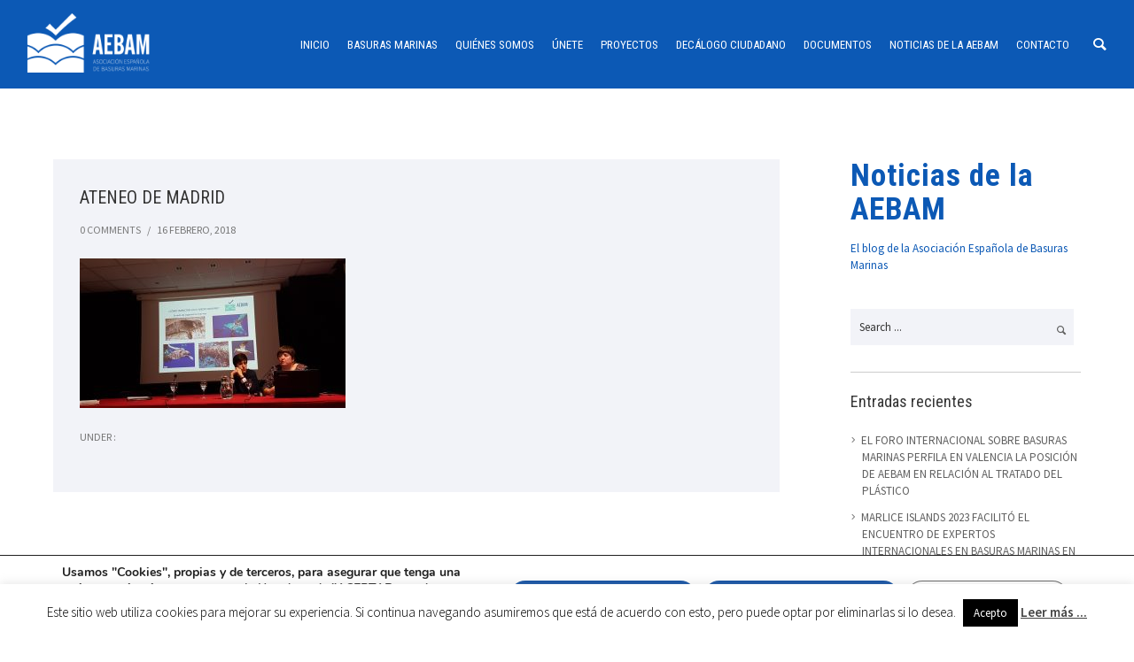

--- FILE ---
content_type: text/html; charset=UTF-8
request_url: https://aebam.org/la-aebam-ateneo-madrid/20180212_194911/
body_size: 41383
content:
<!doctype html>
<!-- paulirish.com/2008/conditional-stylesheets-vs-css-hacks-answer-neither/ -->
<!--[if lt IE 7]> <html class="no-js lt-ie9 lt-ie8 lt-ie7" lang="en"> <![endif]-->
<!--[if IE 7]>    <html class="no-js lt-ie9 lt-ie8" lang="en"> <![endif]-->
<!--[if IE 8]>    <html class="no-js lt-ie9" lang="en"> <![endif]-->
<!-- Consider adding a manifest.appcache: h5bp.com/d/Offline -->
<!--[if gt IE 8]><!--> 
<html class="no-js" lang="es"> <!--<![endif]-->
<head>
	<meta charset="utf-8">
	<meta http-equiv="X-UA-Compatible" content="IE=edge,chrome=1" >
	<meta name="viewport" content="user-scalable=no, width=device-width, initial-scale=1, maximum-scale=1" />
    <meta name="apple-mobile-web-app-capable" content="yes" />
	    <meta name='robots' content='index, follow, max-image-preview:large, max-snippet:-1, max-video-preview:-1' />
	<style>img:is([sizes="auto" i], [sizes^="auto," i]) { contain-intrinsic-size: 3000px 1500px }</style>
	
	<!-- This site is optimized with the Yoast SEO plugin v26.7 - https://yoast.com/wordpress/plugins/seo/ -->
	<title>ATENEO DE MADRID - AEBAM</title>
	<link rel="canonical" href="https://aebam.org/la-aebam-ateneo-madrid/20180212_194911/" />
	<meta property="og:locale" content="es_ES" />
	<meta property="og:type" content="article" />
	<meta property="og:title" content="ATENEO DE MADRID - AEBAM" />
	<meta property="og:url" content="https://aebam.org/la-aebam-ateneo-madrid/20180212_194911/" />
	<meta property="og:site_name" content="AEBAM" />
	<meta property="article:modified_time" content="2018-02-16T12:11:40+00:00" />
	<meta property="og:image" content="https://aebam.org/la-aebam-ateneo-madrid/20180212_194911" />
	<meta property="og:image:width" content="1024" />
	<meta property="og:image:height" content="576" />
	<meta property="og:image:type" content="image/jpeg" />
	<script type="application/ld+json" class="yoast-schema-graph">{"@context":"https://schema.org","@graph":[{"@type":"WebPage","@id":"https://aebam.org/la-aebam-ateneo-madrid/20180212_194911/","url":"https://aebam.org/la-aebam-ateneo-madrid/20180212_194911/","name":"ATENEO DE MADRID - AEBAM","isPartOf":{"@id":"https://aebam.org/#website"},"primaryImageOfPage":{"@id":"https://aebam.org/la-aebam-ateneo-madrid/20180212_194911/#primaryimage"},"image":{"@id":"https://aebam.org/la-aebam-ateneo-madrid/20180212_194911/#primaryimage"},"thumbnailUrl":"https://aebam.org/wp-content/uploads/2018/02/20180212_194911.jpg","datePublished":"2018-02-16T12:11:32+00:00","dateModified":"2018-02-16T12:11:40+00:00","breadcrumb":{"@id":"https://aebam.org/la-aebam-ateneo-madrid/20180212_194911/#breadcrumb"},"inLanguage":"es","potentialAction":[{"@type":"ReadAction","target":["https://aebam.org/la-aebam-ateneo-madrid/20180212_194911/"]}]},{"@type":"ImageObject","inLanguage":"es","@id":"https://aebam.org/la-aebam-ateneo-madrid/20180212_194911/#primaryimage","url":"https://aebam.org/wp-content/uploads/2018/02/20180212_194911.jpg","contentUrl":"https://aebam.org/wp-content/uploads/2018/02/20180212_194911.jpg","width":4032,"height":2268},{"@type":"BreadcrumbList","@id":"https://aebam.org/la-aebam-ateneo-madrid/20180212_194911/#breadcrumb","itemListElement":[{"@type":"ListItem","position":1,"name":"Portada","item":"https://aebam.org/"},{"@type":"ListItem","position":2,"name":"LA AEBAM EN EL ATENEO DE MADRID","item":"https://aebam.org/la-aebam-ateneo-madrid/"},{"@type":"ListItem","position":3,"name":"ATENEO DE MADRID"}]},{"@type":"WebSite","@id":"https://aebam.org/#website","url":"https://aebam.org/","name":"AEBAM","description":":: Asociación Española de Basuras Marinas ::","potentialAction":[{"@type":"SearchAction","target":{"@type":"EntryPoint","urlTemplate":"https://aebam.org/?s={search_term_string}"},"query-input":{"@type":"PropertyValueSpecification","valueRequired":true,"valueName":"search_term_string"}}],"inLanguage":"es"}]}</script>
	<!-- / Yoast SEO plugin. -->


<link rel='dns-prefetch' href='//fonts.googleapis.com' />
<link rel="alternate" type="application/rss+xml" title="AEBAM &raquo; Feed" href="https://aebam.org/feed/" />
<link rel="alternate" type="application/rss+xml" title="AEBAM &raquo; Feed de los comentarios" href="https://aebam.org/comments/feed/" />
		<!-- This site uses the Google Analytics by MonsterInsights plugin v9.11.1 - Using Analytics tracking - https://www.monsterinsights.com/ -->
							<script src="//www.googletagmanager.com/gtag/js?id=G-HNDFHHLEYH"  data-cfasync="false" data-wpfc-render="false" type="text/javascript" async></script>
			<script data-cfasync="false" data-wpfc-render="false" type="text/javascript">
				var mi_version = '9.11.1';
				var mi_track_user = true;
				var mi_no_track_reason = '';
								var MonsterInsightsDefaultLocations = {"page_location":"https:\/\/aebam.org\/la-aebam-ateneo-madrid\/20180212_194911\/"};
								if ( typeof MonsterInsightsPrivacyGuardFilter === 'function' ) {
					var MonsterInsightsLocations = (typeof MonsterInsightsExcludeQuery === 'object') ? MonsterInsightsPrivacyGuardFilter( MonsterInsightsExcludeQuery ) : MonsterInsightsPrivacyGuardFilter( MonsterInsightsDefaultLocations );
				} else {
					var MonsterInsightsLocations = (typeof MonsterInsightsExcludeQuery === 'object') ? MonsterInsightsExcludeQuery : MonsterInsightsDefaultLocations;
				}

								var disableStrs = [
										'ga-disable-G-HNDFHHLEYH',
									];

				/* Function to detect opted out users */
				function __gtagTrackerIsOptedOut() {
					for (var index = 0; index < disableStrs.length; index++) {
						if (document.cookie.indexOf(disableStrs[index] + '=true') > -1) {
							return true;
						}
					}

					return false;
				}

				/* Disable tracking if the opt-out cookie exists. */
				if (__gtagTrackerIsOptedOut()) {
					for (var index = 0; index < disableStrs.length; index++) {
						window[disableStrs[index]] = true;
					}
				}

				/* Opt-out function */
				function __gtagTrackerOptout() {
					for (var index = 0; index < disableStrs.length; index++) {
						document.cookie = disableStrs[index] + '=true; expires=Thu, 31 Dec 2099 23:59:59 UTC; path=/';
						window[disableStrs[index]] = true;
					}
				}

				if ('undefined' === typeof gaOptout) {
					function gaOptout() {
						__gtagTrackerOptout();
					}
				}
								window.dataLayer = window.dataLayer || [];

				window.MonsterInsightsDualTracker = {
					helpers: {},
					trackers: {},
				};
				if (mi_track_user) {
					function __gtagDataLayer() {
						dataLayer.push(arguments);
					}

					function __gtagTracker(type, name, parameters) {
						if (!parameters) {
							parameters = {};
						}

						if (parameters.send_to) {
							__gtagDataLayer.apply(null, arguments);
							return;
						}

						if (type === 'event') {
														parameters.send_to = monsterinsights_frontend.v4_id;
							var hookName = name;
							if (typeof parameters['event_category'] !== 'undefined') {
								hookName = parameters['event_category'] + ':' + name;
							}

							if (typeof MonsterInsightsDualTracker.trackers[hookName] !== 'undefined') {
								MonsterInsightsDualTracker.trackers[hookName](parameters);
							} else {
								__gtagDataLayer('event', name, parameters);
							}
							
						} else {
							__gtagDataLayer.apply(null, arguments);
						}
					}

					__gtagTracker('js', new Date());
					__gtagTracker('set', {
						'developer_id.dZGIzZG': true,
											});
					if ( MonsterInsightsLocations.page_location ) {
						__gtagTracker('set', MonsterInsightsLocations);
					}
										__gtagTracker('config', 'G-HNDFHHLEYH', {"forceSSL":"true"} );
										window.gtag = __gtagTracker;										(function () {
						/* https://developers.google.com/analytics/devguides/collection/analyticsjs/ */
						/* ga and __gaTracker compatibility shim. */
						var noopfn = function () {
							return null;
						};
						var newtracker = function () {
							return new Tracker();
						};
						var Tracker = function () {
							return null;
						};
						var p = Tracker.prototype;
						p.get = noopfn;
						p.set = noopfn;
						p.send = function () {
							var args = Array.prototype.slice.call(arguments);
							args.unshift('send');
							__gaTracker.apply(null, args);
						};
						var __gaTracker = function () {
							var len = arguments.length;
							if (len === 0) {
								return;
							}
							var f = arguments[len - 1];
							if (typeof f !== 'object' || f === null || typeof f.hitCallback !== 'function') {
								if ('send' === arguments[0]) {
									var hitConverted, hitObject = false, action;
									if ('event' === arguments[1]) {
										if ('undefined' !== typeof arguments[3]) {
											hitObject = {
												'eventAction': arguments[3],
												'eventCategory': arguments[2],
												'eventLabel': arguments[4],
												'value': arguments[5] ? arguments[5] : 1,
											}
										}
									}
									if ('pageview' === arguments[1]) {
										if ('undefined' !== typeof arguments[2]) {
											hitObject = {
												'eventAction': 'page_view',
												'page_path': arguments[2],
											}
										}
									}
									if (typeof arguments[2] === 'object') {
										hitObject = arguments[2];
									}
									if (typeof arguments[5] === 'object') {
										Object.assign(hitObject, arguments[5]);
									}
									if ('undefined' !== typeof arguments[1].hitType) {
										hitObject = arguments[1];
										if ('pageview' === hitObject.hitType) {
											hitObject.eventAction = 'page_view';
										}
									}
									if (hitObject) {
										action = 'timing' === arguments[1].hitType ? 'timing_complete' : hitObject.eventAction;
										hitConverted = mapArgs(hitObject);
										__gtagTracker('event', action, hitConverted);
									}
								}
								return;
							}

							function mapArgs(args) {
								var arg, hit = {};
								var gaMap = {
									'eventCategory': 'event_category',
									'eventAction': 'event_action',
									'eventLabel': 'event_label',
									'eventValue': 'event_value',
									'nonInteraction': 'non_interaction',
									'timingCategory': 'event_category',
									'timingVar': 'name',
									'timingValue': 'value',
									'timingLabel': 'event_label',
									'page': 'page_path',
									'location': 'page_location',
									'title': 'page_title',
									'referrer' : 'page_referrer',
								};
								for (arg in args) {
																		if (!(!args.hasOwnProperty(arg) || !gaMap.hasOwnProperty(arg))) {
										hit[gaMap[arg]] = args[arg];
									} else {
										hit[arg] = args[arg];
									}
								}
								return hit;
							}

							try {
								f.hitCallback();
							} catch (ex) {
							}
						};
						__gaTracker.create = newtracker;
						__gaTracker.getByName = newtracker;
						__gaTracker.getAll = function () {
							return [];
						};
						__gaTracker.remove = noopfn;
						__gaTracker.loaded = true;
						window['__gaTracker'] = __gaTracker;
					})();
									} else {
										console.log("");
					(function () {
						function __gtagTracker() {
							return null;
						}

						window['__gtagTracker'] = __gtagTracker;
						window['gtag'] = __gtagTracker;
					})();
									}
			</script>
							<!-- / Google Analytics by MonsterInsights -->
		<script type="text/javascript">
/* <![CDATA[ */
window._wpemojiSettings = {"baseUrl":"https:\/\/s.w.org\/images\/core\/emoji\/15.0.3\/72x72\/","ext":".png","svgUrl":"https:\/\/s.w.org\/images\/core\/emoji\/15.0.3\/svg\/","svgExt":".svg","source":{"concatemoji":"https:\/\/aebam.org\/wp-includes\/js\/wp-emoji-release.min.js?ver=6.7.4"}};
/*! This file is auto-generated */
!function(i,n){var o,s,e;function c(e){try{var t={supportTests:e,timestamp:(new Date).valueOf()};sessionStorage.setItem(o,JSON.stringify(t))}catch(e){}}function p(e,t,n){e.clearRect(0,0,e.canvas.width,e.canvas.height),e.fillText(t,0,0);var t=new Uint32Array(e.getImageData(0,0,e.canvas.width,e.canvas.height).data),r=(e.clearRect(0,0,e.canvas.width,e.canvas.height),e.fillText(n,0,0),new Uint32Array(e.getImageData(0,0,e.canvas.width,e.canvas.height).data));return t.every(function(e,t){return e===r[t]})}function u(e,t,n){switch(t){case"flag":return n(e,"\ud83c\udff3\ufe0f\u200d\u26a7\ufe0f","\ud83c\udff3\ufe0f\u200b\u26a7\ufe0f")?!1:!n(e,"\ud83c\uddfa\ud83c\uddf3","\ud83c\uddfa\u200b\ud83c\uddf3")&&!n(e,"\ud83c\udff4\udb40\udc67\udb40\udc62\udb40\udc65\udb40\udc6e\udb40\udc67\udb40\udc7f","\ud83c\udff4\u200b\udb40\udc67\u200b\udb40\udc62\u200b\udb40\udc65\u200b\udb40\udc6e\u200b\udb40\udc67\u200b\udb40\udc7f");case"emoji":return!n(e,"\ud83d\udc26\u200d\u2b1b","\ud83d\udc26\u200b\u2b1b")}return!1}function f(e,t,n){var r="undefined"!=typeof WorkerGlobalScope&&self instanceof WorkerGlobalScope?new OffscreenCanvas(300,150):i.createElement("canvas"),a=r.getContext("2d",{willReadFrequently:!0}),o=(a.textBaseline="top",a.font="600 32px Arial",{});return e.forEach(function(e){o[e]=t(a,e,n)}),o}function t(e){var t=i.createElement("script");t.src=e,t.defer=!0,i.head.appendChild(t)}"undefined"!=typeof Promise&&(o="wpEmojiSettingsSupports",s=["flag","emoji"],n.supports={everything:!0,everythingExceptFlag:!0},e=new Promise(function(e){i.addEventListener("DOMContentLoaded",e,{once:!0})}),new Promise(function(t){var n=function(){try{var e=JSON.parse(sessionStorage.getItem(o));if("object"==typeof e&&"number"==typeof e.timestamp&&(new Date).valueOf()<e.timestamp+604800&&"object"==typeof e.supportTests)return e.supportTests}catch(e){}return null}();if(!n){if("undefined"!=typeof Worker&&"undefined"!=typeof OffscreenCanvas&&"undefined"!=typeof URL&&URL.createObjectURL&&"undefined"!=typeof Blob)try{var e="postMessage("+f.toString()+"("+[JSON.stringify(s),u.toString(),p.toString()].join(",")+"));",r=new Blob([e],{type:"text/javascript"}),a=new Worker(URL.createObjectURL(r),{name:"wpTestEmojiSupports"});return void(a.onmessage=function(e){c(n=e.data),a.terminate(),t(n)})}catch(e){}c(n=f(s,u,p))}t(n)}).then(function(e){for(var t in e)n.supports[t]=e[t],n.supports.everything=n.supports.everything&&n.supports[t],"flag"!==t&&(n.supports.everythingExceptFlag=n.supports.everythingExceptFlag&&n.supports[t]);n.supports.everythingExceptFlag=n.supports.everythingExceptFlag&&!n.supports.flag,n.DOMReady=!1,n.readyCallback=function(){n.DOMReady=!0}}).then(function(){return e}).then(function(){var e;n.supports.everything||(n.readyCallback(),(e=n.source||{}).concatemoji?t(e.concatemoji):e.wpemoji&&e.twemoji&&(t(e.twemoji),t(e.wpemoji)))}))}((window,document),window._wpemojiSettings);
/* ]]> */
</script>

<link rel='stylesheet' id='sbi_styles-css' href='https://aebam.org/wp-content/plugins/instagram-feed/css/sbi-styles.min.css?ver=6.10.0' type='text/css' media='all' />
<style id='wp-emoji-styles-inline-css' type='text/css'>

	img.wp-smiley, img.emoji {
		display: inline !important;
		border: none !important;
		box-shadow: none !important;
		height: 1em !important;
		width: 1em !important;
		margin: 0 0.07em !important;
		vertical-align: -0.1em !important;
		background: none !important;
		padding: 0 !important;
	}
</style>
<link rel='stylesheet' id='wp-block-library-css' href='https://aebam.org/wp-content/plugins/gutenberg/build/styles/block-library/style.css?ver=22.3.0' type='text/css' media='all' />
<style id='safe-svg-svg-icon-style-inline-css' type='text/css'>
.safe-svg-cover{text-align:center}.safe-svg-cover .safe-svg-inside{display:inline-block;max-width:100%}.safe-svg-cover svg{fill:currentColor;height:100%;max-height:100%;max-width:100%;width:100%}

</style>
<style id='classic-theme-styles-inline-css' type='text/css'>
/*! This file is auto-generated */
.wp-block-button__link{color:#fff;background-color:#32373c;border-radius:9999px;box-shadow:none;text-decoration:none;padding:calc(.667em + 2px) calc(1.333em + 2px);font-size:1.125em}.wp-block-file__button{background:#32373c;color:#fff;text-decoration:none}
</style>
<link rel='stylesheet' id='gdprmagnificpopup-css' href='https://aebam.org/wp-content/plugins/be-gdpr/public/css/magnific-popup.css?ver=1.1.6' type='text/css' media='all' />
<link rel='stylesheet' id='be-gdpr-css' href='https://aebam.org/wp-content/plugins/be-gdpr/public/css/be-gdpr-public.css?ver=1.1.6' type='text/css' media='all' />
<link rel='stylesheet' id='contact-form-7-css' href='https://aebam.org/wp-content/plugins/contact-form-7/includes/css/styles.css?ver=6.0' type='text/css' media='all' />
<link rel='stylesheet' id='cookie-law-info-css' href='https://aebam.org/wp-content/plugins/cookie-law-info/legacy/public/css/cookie-law-info-public.css?ver=3.3.9.1' type='text/css' media='all' />
<link rel='stylesheet' id='cookie-law-info-gdpr-css' href='https://aebam.org/wp-content/plugins/cookie-law-info/legacy/public/css/cookie-law-info-gdpr.css?ver=3.3.9.1' type='text/css' media='all' />
<style id='global-styles-inline-css' type='text/css'>
:root{--wp--preset--aspect-ratio--square: 1;--wp--preset--aspect-ratio--4-3: 4/3;--wp--preset--aspect-ratio--3-4: 3/4;--wp--preset--aspect-ratio--3-2: 3/2;--wp--preset--aspect-ratio--2-3: 2/3;--wp--preset--aspect-ratio--16-9: 16/9;--wp--preset--aspect-ratio--9-16: 9/16;--wp--preset--color--black: #000000;--wp--preset--color--cyan-bluish-gray: #abb8c3;--wp--preset--color--white: #ffffff;--wp--preset--color--pale-pink: #f78da7;--wp--preset--color--vivid-red: #cf2e2e;--wp--preset--color--luminous-vivid-orange: #ff6900;--wp--preset--color--luminous-vivid-amber: #fcb900;--wp--preset--color--light-green-cyan: #7bdcb5;--wp--preset--color--vivid-green-cyan: #00d084;--wp--preset--color--pale-cyan-blue: #8ed1fc;--wp--preset--color--vivid-cyan-blue: #0693e3;--wp--preset--color--vivid-purple: #9b51e0;--wp--preset--gradient--vivid-cyan-blue-to-vivid-purple: linear-gradient(135deg,rgb(6,147,227) 0%,rgb(155,81,224) 100%);--wp--preset--gradient--light-green-cyan-to-vivid-green-cyan: linear-gradient(135deg,rgb(122,220,180) 0%,rgb(0,208,130) 100%);--wp--preset--gradient--luminous-vivid-amber-to-luminous-vivid-orange: linear-gradient(135deg,rgb(252,185,0) 0%,rgb(255,105,0) 100%);--wp--preset--gradient--luminous-vivid-orange-to-vivid-red: linear-gradient(135deg,rgb(255,105,0) 0%,rgb(207,46,46) 100%);--wp--preset--gradient--very-light-gray-to-cyan-bluish-gray: linear-gradient(135deg,rgb(238,238,238) 0%,rgb(169,184,195) 100%);--wp--preset--gradient--cool-to-warm-spectrum: linear-gradient(135deg,rgb(74,234,220) 0%,rgb(151,120,209) 20%,rgb(207,42,186) 40%,rgb(238,44,130) 60%,rgb(251,105,98) 80%,rgb(254,248,76) 100%);--wp--preset--gradient--blush-light-purple: linear-gradient(135deg,rgb(255,206,236) 0%,rgb(152,150,240) 100%);--wp--preset--gradient--blush-bordeaux: linear-gradient(135deg,rgb(254,205,165) 0%,rgb(254,45,45) 50%,rgb(107,0,62) 100%);--wp--preset--gradient--luminous-dusk: linear-gradient(135deg,rgb(255,203,112) 0%,rgb(199,81,192) 50%,rgb(65,88,208) 100%);--wp--preset--gradient--pale-ocean: linear-gradient(135deg,rgb(255,245,203) 0%,rgb(182,227,212) 50%,rgb(51,167,181) 100%);--wp--preset--gradient--electric-grass: linear-gradient(135deg,rgb(202,248,128) 0%,rgb(113,206,126) 100%);--wp--preset--gradient--midnight: linear-gradient(135deg,rgb(2,3,129) 0%,rgb(40,116,252) 100%);--wp--preset--font-size--small: 13px;--wp--preset--font-size--medium: 20px;--wp--preset--font-size--large: 36px;--wp--preset--font-size--x-large: 42px;--wp--preset--spacing--20: 0.44rem;--wp--preset--spacing--30: 0.67rem;--wp--preset--spacing--40: 1rem;--wp--preset--spacing--50: 1.5rem;--wp--preset--spacing--60: 2.25rem;--wp--preset--spacing--70: 3.38rem;--wp--preset--spacing--80: 5.06rem;--wp--preset--shadow--natural: 6px 6px 9px rgba(0, 0, 0, 0.2);--wp--preset--shadow--deep: 12px 12px 50px rgba(0, 0, 0, 0.4);--wp--preset--shadow--sharp: 6px 6px 0px rgba(0, 0, 0, 0.2);--wp--preset--shadow--outlined: 6px 6px 0px -3px rgb(255, 255, 255), 6px 6px rgb(0, 0, 0);--wp--preset--shadow--crisp: 6px 6px 0px rgb(0, 0, 0);}:where(.is-layout-flex){gap: 0.5em;}:where(.is-layout-grid){gap: 0.5em;}body .is-layout-flex{display: flex;}.is-layout-flex{flex-wrap: wrap;align-items: center;}.is-layout-flex > :is(*, div){margin: 0;}body .is-layout-grid{display: grid;}.is-layout-grid > :is(*, div){margin: 0;}:where(.wp-block-columns.is-layout-flex){gap: 2em;}:where(.wp-block-columns.is-layout-grid){gap: 2em;}:where(.wp-block-post-template.is-layout-flex){gap: 1.25em;}:where(.wp-block-post-template.is-layout-grid){gap: 1.25em;}.has-black-color{color: var(--wp--preset--color--black) !important;}.has-cyan-bluish-gray-color{color: var(--wp--preset--color--cyan-bluish-gray) !important;}.has-white-color{color: var(--wp--preset--color--white) !important;}.has-pale-pink-color{color: var(--wp--preset--color--pale-pink) !important;}.has-vivid-red-color{color: var(--wp--preset--color--vivid-red) !important;}.has-luminous-vivid-orange-color{color: var(--wp--preset--color--luminous-vivid-orange) !important;}.has-luminous-vivid-amber-color{color: var(--wp--preset--color--luminous-vivid-amber) !important;}.has-light-green-cyan-color{color: var(--wp--preset--color--light-green-cyan) !important;}.has-vivid-green-cyan-color{color: var(--wp--preset--color--vivid-green-cyan) !important;}.has-pale-cyan-blue-color{color: var(--wp--preset--color--pale-cyan-blue) !important;}.has-vivid-cyan-blue-color{color: var(--wp--preset--color--vivid-cyan-blue) !important;}.has-vivid-purple-color{color: var(--wp--preset--color--vivid-purple) !important;}.has-black-background-color{background-color: var(--wp--preset--color--black) !important;}.has-cyan-bluish-gray-background-color{background-color: var(--wp--preset--color--cyan-bluish-gray) !important;}.has-white-background-color{background-color: var(--wp--preset--color--white) !important;}.has-pale-pink-background-color{background-color: var(--wp--preset--color--pale-pink) !important;}.has-vivid-red-background-color{background-color: var(--wp--preset--color--vivid-red) !important;}.has-luminous-vivid-orange-background-color{background-color: var(--wp--preset--color--luminous-vivid-orange) !important;}.has-luminous-vivid-amber-background-color{background-color: var(--wp--preset--color--luminous-vivid-amber) !important;}.has-light-green-cyan-background-color{background-color: var(--wp--preset--color--light-green-cyan) !important;}.has-vivid-green-cyan-background-color{background-color: var(--wp--preset--color--vivid-green-cyan) !important;}.has-pale-cyan-blue-background-color{background-color: var(--wp--preset--color--pale-cyan-blue) !important;}.has-vivid-cyan-blue-background-color{background-color: var(--wp--preset--color--vivid-cyan-blue) !important;}.has-vivid-purple-background-color{background-color: var(--wp--preset--color--vivid-purple) !important;}.has-black-border-color{border-color: var(--wp--preset--color--black) !important;}.has-cyan-bluish-gray-border-color{border-color: var(--wp--preset--color--cyan-bluish-gray) !important;}.has-white-border-color{border-color: var(--wp--preset--color--white) !important;}.has-pale-pink-border-color{border-color: var(--wp--preset--color--pale-pink) !important;}.has-vivid-red-border-color{border-color: var(--wp--preset--color--vivid-red) !important;}.has-luminous-vivid-orange-border-color{border-color: var(--wp--preset--color--luminous-vivid-orange) !important;}.has-luminous-vivid-amber-border-color{border-color: var(--wp--preset--color--luminous-vivid-amber) !important;}.has-light-green-cyan-border-color{border-color: var(--wp--preset--color--light-green-cyan) !important;}.has-vivid-green-cyan-border-color{border-color: var(--wp--preset--color--vivid-green-cyan) !important;}.has-pale-cyan-blue-border-color{border-color: var(--wp--preset--color--pale-cyan-blue) !important;}.has-vivid-cyan-blue-border-color{border-color: var(--wp--preset--color--vivid-cyan-blue) !important;}.has-vivid-purple-border-color{border-color: var(--wp--preset--color--vivid-purple) !important;}.has-vivid-cyan-blue-to-vivid-purple-gradient-background{background: var(--wp--preset--gradient--vivid-cyan-blue-to-vivid-purple) !important;}.has-light-green-cyan-to-vivid-green-cyan-gradient-background{background: var(--wp--preset--gradient--light-green-cyan-to-vivid-green-cyan) !important;}.has-luminous-vivid-amber-to-luminous-vivid-orange-gradient-background{background: var(--wp--preset--gradient--luminous-vivid-amber-to-luminous-vivid-orange) !important;}.has-luminous-vivid-orange-to-vivid-red-gradient-background{background: var(--wp--preset--gradient--luminous-vivid-orange-to-vivid-red) !important;}.has-very-light-gray-to-cyan-bluish-gray-gradient-background{background: var(--wp--preset--gradient--very-light-gray-to-cyan-bluish-gray) !important;}.has-cool-to-warm-spectrum-gradient-background{background: var(--wp--preset--gradient--cool-to-warm-spectrum) !important;}.has-blush-light-purple-gradient-background{background: var(--wp--preset--gradient--blush-light-purple) !important;}.has-blush-bordeaux-gradient-background{background: var(--wp--preset--gradient--blush-bordeaux) !important;}.has-luminous-dusk-gradient-background{background: var(--wp--preset--gradient--luminous-dusk) !important;}.has-pale-ocean-gradient-background{background: var(--wp--preset--gradient--pale-ocean) !important;}.has-electric-grass-gradient-background{background: var(--wp--preset--gradient--electric-grass) !important;}.has-midnight-gradient-background{background: var(--wp--preset--gradient--midnight) !important;}.has-small-font-size{font-size: var(--wp--preset--font-size--small) !important;}.has-medium-font-size{font-size: var(--wp--preset--font-size--medium) !important;}.has-large-font-size{font-size: var(--wp--preset--font-size--large) !important;}.has-x-large-font-size{font-size: var(--wp--preset--font-size--x-large) !important;}
:where(.wp-block-columns.is-layout-flex){gap: 2em;}:where(.wp-block-columns.is-layout-grid){gap: 2em;}
:root :where(.wp-block-pullquote){font-size: 1.5em;line-height: 1.6;}
:where(.wp-block-post-template.is-layout-flex){gap: 1.25em;}:where(.wp-block-post-template.is-layout-grid){gap: 1.25em;}
:where(.wp-block-term-template.is-layout-flex){gap: 1.25em;}:where(.wp-block-term-template.is-layout-grid){gap: 1.25em;}
</style>
<link rel='stylesheet' id='oshine-modules-css' href='https://aebam.org/wp-content/plugins/oshine-modules/public/css/oshine-modules.min.css?ver=3.2' type='text/css' media='all' />
<link rel='stylesheet' id='typehub-css' href='https://aebam.org/wp-content/plugins/tatsu/includes/typehub/public/css/typehub-public.css?ver=2.0.6' type='text/css' media='all' />
<link rel='stylesheet' id='typehub-google-fonts-css' href='//fonts.googleapis.com/css?family=Roboto+Condensed%3A300%2C700%2C400%7CSource+Sans+Pro%3A400%2C300%7CSource+Sans+Pro%3A400%2C400italic%2C600%7CCrimson+Text%3A400italic%2C400Italic%7CRaleway%3A400%2C600%7CMontserrat%3A700%2C400&#038;ver=1.0' type='text/css' media='all' />
<link rel='stylesheet' id='tatsu-main-css' href='https://aebam.org/wp-content/plugins/tatsu/public/css/tatsu.min.css?ver=3.5.3' type='text/css' media='all' />
<link rel='stylesheet' id='oshine_icons-css' href='https://aebam.org/wp-content/themes/oshin/fonts/icomoon/style.min.css?ver=1.0' type='text/css' media='all' />
<link rel='stylesheet' id='font_awesome-css' href='https://aebam.org/wp-content/plugins/tatsu/includes/icons/font_awesome/font-awesome.css?ver=6.7.4' type='text/css' media='all' />
<link rel='stylesheet' id='font_awesome_brands-css' href='https://aebam.org/wp-content/plugins/tatsu/includes/icons/font_awesome/brands.css?ver=6.7.4' type='text/css' media='all' />
<link rel='stylesheet' id='tatsu_icons-css' href='https://aebam.org/wp-content/plugins/tatsu/includes/icons/tatsu_icons/tatsu-icons.css?ver=6.7.4' type='text/css' media='all' />
<link rel='stylesheet' id='be-themes-bb-press-css-css' href='https://aebam.org/wp-content/themes/oshin/bb-press/bb-press.css?ver=6.7.4' type='text/css' media='all' />
<link rel='stylesheet' id='be-style-main-css-css' href='https://aebam.org/wp-content/themes/oshin/css/main.min.css?ver=1.0' type='text/css' media='all' />
<link rel='stylesheet' id='be-style-top-header-css' href='https://aebam.org/wp-content/themes/oshin/css/headers/top-header.min.css?ver=1.0' type='text/css' media='all' />
<link rel='stylesheet' id='be-style-responsive-header-css' href='https://aebam.org/wp-content/themes/oshin/css/headers/responsive-header.min.css?ver=1.0' type='text/css' media='all' />
<link rel='stylesheet' id='be-style-multilevel-menu-css' href='https://aebam.org/wp-content/themes/oshin/css/headers/multilevel-menu.min.css?ver=1.0' type='text/css' media='all' />
<link rel='stylesheet' id='be-themes-layout-css' href='https://aebam.org/wp-content/themes/oshin/css/layout.min.css?ver=1.0' type='text/css' media='all' />
<link rel='stylesheet' id='vendor-css' href='https://aebam.org/wp-content/themes/oshin/css/vendor/vendor.min.css?ver=1.0' type='text/css' media='all' />
<link rel='stylesheet' id='be-custom-fonts-css' href='https://aebam.org/wp-content/themes/oshin/fonts/fonts.min.css?ver=1.0' type='text/css' media='all' />
<link rel='stylesheet' id='be-dynamic-css' href='https://aebam.org/wp-content/uploads/oshine_dynamic_css/be_dynamic.css?ver=1.0' type='text/css' media='all' />
<link rel='stylesheet' id='be-style-css-css' href='https://aebam.org/wp-content/themes/oshin_child/style.css?ver=1.0' type='text/css' media='all' />
<link rel='stylesheet' id='ms-main-css' href='https://aebam.org/wp-content/plugins/masterslider/public/assets/css/masterslider.main.css?ver=3.7.8' type='text/css' media='all' />
<link rel='stylesheet' id='ms-custom-css' href='https://aebam.org/wp-content/uploads/masterslider/custom.css?ver=7.1' type='text/css' media='all' />
<link rel='stylesheet' id='moove_gdpr_frontend-css' href='https://aebam.org/wp-content/plugins/gdpr-cookie-compliance/dist/styles/gdpr-main.css?ver=5.0.9' type='text/css' media='all' />
<style id='moove_gdpr_frontend-inline-css' type='text/css'>
#moove_gdpr_cookie_modal,#moove_gdpr_cookie_info_bar,.gdpr_cookie_settings_shortcode_content{font-family:&#039;Nunito&#039;,sans-serif}#moove_gdpr_save_popup_settings_button{background-color:#373737;color:#fff}#moove_gdpr_save_popup_settings_button:hover{background-color:#000}#moove_gdpr_cookie_info_bar .moove-gdpr-info-bar-container .moove-gdpr-info-bar-content a.mgbutton,#moove_gdpr_cookie_info_bar .moove-gdpr-info-bar-container .moove-gdpr-info-bar-content button.mgbutton{background-color:#0C4DA2}#moove_gdpr_cookie_modal .moove-gdpr-modal-content .moove-gdpr-modal-footer-content .moove-gdpr-button-holder a.mgbutton,#moove_gdpr_cookie_modal .moove-gdpr-modal-content .moove-gdpr-modal-footer-content .moove-gdpr-button-holder button.mgbutton,.gdpr_cookie_settings_shortcode_content .gdpr-shr-button.button-green{background-color:#0C4DA2;border-color:#0C4DA2}#moove_gdpr_cookie_modal .moove-gdpr-modal-content .moove-gdpr-modal-footer-content .moove-gdpr-button-holder a.mgbutton:hover,#moove_gdpr_cookie_modal .moove-gdpr-modal-content .moove-gdpr-modal-footer-content .moove-gdpr-button-holder button.mgbutton:hover,.gdpr_cookie_settings_shortcode_content .gdpr-shr-button.button-green:hover{background-color:#fff;color:#0C4DA2}#moove_gdpr_cookie_modal .moove-gdpr-modal-content .moove-gdpr-modal-close i,#moove_gdpr_cookie_modal .moove-gdpr-modal-content .moove-gdpr-modal-close span.gdpr-icon{background-color:#0C4DA2;border:1px solid #0C4DA2}#moove_gdpr_cookie_info_bar span.moove-gdpr-infobar-allow-all.focus-g,#moove_gdpr_cookie_info_bar span.moove-gdpr-infobar-allow-all:focus,#moove_gdpr_cookie_info_bar button.moove-gdpr-infobar-allow-all.focus-g,#moove_gdpr_cookie_info_bar button.moove-gdpr-infobar-allow-all:focus,#moove_gdpr_cookie_info_bar span.moove-gdpr-infobar-reject-btn.focus-g,#moove_gdpr_cookie_info_bar span.moove-gdpr-infobar-reject-btn:focus,#moove_gdpr_cookie_info_bar button.moove-gdpr-infobar-reject-btn.focus-g,#moove_gdpr_cookie_info_bar button.moove-gdpr-infobar-reject-btn:focus,#moove_gdpr_cookie_info_bar span.change-settings-button.focus-g,#moove_gdpr_cookie_info_bar span.change-settings-button:focus,#moove_gdpr_cookie_info_bar button.change-settings-button.focus-g,#moove_gdpr_cookie_info_bar button.change-settings-button:focus{-webkit-box-shadow:0 0 1px 3px #0C4DA2;-moz-box-shadow:0 0 1px 3px #0C4DA2;box-shadow:0 0 1px 3px #0C4DA2}#moove_gdpr_cookie_modal .moove-gdpr-modal-content .moove-gdpr-modal-close i:hover,#moove_gdpr_cookie_modal .moove-gdpr-modal-content .moove-gdpr-modal-close span.gdpr-icon:hover,#moove_gdpr_cookie_info_bar span[data-href]>u.change-settings-button{color:#0C4DA2}#moove_gdpr_cookie_modal .moove-gdpr-modal-content .moove-gdpr-modal-left-content #moove-gdpr-menu li.menu-item-selected a span.gdpr-icon,#moove_gdpr_cookie_modal .moove-gdpr-modal-content .moove-gdpr-modal-left-content #moove-gdpr-menu li.menu-item-selected button span.gdpr-icon{color:inherit}#moove_gdpr_cookie_modal .moove-gdpr-modal-content .moove-gdpr-modal-left-content #moove-gdpr-menu li a span.gdpr-icon,#moove_gdpr_cookie_modal .moove-gdpr-modal-content .moove-gdpr-modal-left-content #moove-gdpr-menu li button span.gdpr-icon{color:inherit}#moove_gdpr_cookie_modal .gdpr-acc-link{line-height:0;font-size:0;color:transparent;position:absolute}#moove_gdpr_cookie_modal .moove-gdpr-modal-content .moove-gdpr-modal-close:hover i,#moove_gdpr_cookie_modal .moove-gdpr-modal-content .moove-gdpr-modal-left-content #moove-gdpr-menu li a,#moove_gdpr_cookie_modal .moove-gdpr-modal-content .moove-gdpr-modal-left-content #moove-gdpr-menu li button,#moove_gdpr_cookie_modal .moove-gdpr-modal-content .moove-gdpr-modal-left-content #moove-gdpr-menu li button i,#moove_gdpr_cookie_modal .moove-gdpr-modal-content .moove-gdpr-modal-left-content #moove-gdpr-menu li a i,#moove_gdpr_cookie_modal .moove-gdpr-modal-content .moove-gdpr-tab-main .moove-gdpr-tab-main-content a:hover,#moove_gdpr_cookie_info_bar.moove-gdpr-dark-scheme .moove-gdpr-info-bar-container .moove-gdpr-info-bar-content a.mgbutton:hover,#moove_gdpr_cookie_info_bar.moove-gdpr-dark-scheme .moove-gdpr-info-bar-container .moove-gdpr-info-bar-content button.mgbutton:hover,#moove_gdpr_cookie_info_bar.moove-gdpr-dark-scheme .moove-gdpr-info-bar-container .moove-gdpr-info-bar-content a:hover,#moove_gdpr_cookie_info_bar.moove-gdpr-dark-scheme .moove-gdpr-info-bar-container .moove-gdpr-info-bar-content button:hover,#moove_gdpr_cookie_info_bar.moove-gdpr-dark-scheme .moove-gdpr-info-bar-container .moove-gdpr-info-bar-content span.change-settings-button:hover,#moove_gdpr_cookie_info_bar.moove-gdpr-dark-scheme .moove-gdpr-info-bar-container .moove-gdpr-info-bar-content button.change-settings-button:hover,#moove_gdpr_cookie_info_bar.moove-gdpr-dark-scheme .moove-gdpr-info-bar-container .moove-gdpr-info-bar-content u.change-settings-button:hover,#moove_gdpr_cookie_info_bar span[data-href]>u.change-settings-button,#moove_gdpr_cookie_info_bar.moove-gdpr-dark-scheme .moove-gdpr-info-bar-container .moove-gdpr-info-bar-content a.mgbutton.focus-g,#moove_gdpr_cookie_info_bar.moove-gdpr-dark-scheme .moove-gdpr-info-bar-container .moove-gdpr-info-bar-content button.mgbutton.focus-g,#moove_gdpr_cookie_info_bar.moove-gdpr-dark-scheme .moove-gdpr-info-bar-container .moove-gdpr-info-bar-content a.focus-g,#moove_gdpr_cookie_info_bar.moove-gdpr-dark-scheme .moove-gdpr-info-bar-container .moove-gdpr-info-bar-content button.focus-g,#moove_gdpr_cookie_info_bar.moove-gdpr-dark-scheme .moove-gdpr-info-bar-container .moove-gdpr-info-bar-content a.mgbutton:focus,#moove_gdpr_cookie_info_bar.moove-gdpr-dark-scheme .moove-gdpr-info-bar-container .moove-gdpr-info-bar-content button.mgbutton:focus,#moove_gdpr_cookie_info_bar.moove-gdpr-dark-scheme .moove-gdpr-info-bar-container .moove-gdpr-info-bar-content a:focus,#moove_gdpr_cookie_info_bar.moove-gdpr-dark-scheme .moove-gdpr-info-bar-container .moove-gdpr-info-bar-content button:focus,#moove_gdpr_cookie_info_bar.moove-gdpr-dark-scheme .moove-gdpr-info-bar-container .moove-gdpr-info-bar-content span.change-settings-button.focus-g,span.change-settings-button:focus,button.change-settings-button.focus-g,button.change-settings-button:focus,#moove_gdpr_cookie_info_bar.moove-gdpr-dark-scheme .moove-gdpr-info-bar-container .moove-gdpr-info-bar-content u.change-settings-button.focus-g,#moove_gdpr_cookie_info_bar.moove-gdpr-dark-scheme .moove-gdpr-info-bar-container .moove-gdpr-info-bar-content u.change-settings-button:focus{color:#0C4DA2}#moove_gdpr_cookie_modal .moove-gdpr-branding.focus-g span,#moove_gdpr_cookie_modal .moove-gdpr-modal-content .moove-gdpr-tab-main a.focus-g,#moove_gdpr_cookie_modal .moove-gdpr-modal-content .moove-gdpr-tab-main .gdpr-cd-details-toggle.focus-g{color:#0C4DA2}#moove_gdpr_cookie_modal.gdpr_lightbox-hide{display:none}
</style>
<script type="text/javascript" src="https://aebam.org/wp-includes/js/jquery/jquery.min.js?ver=3.7.1" id="jquery-core-js"></script>
<script type="text/javascript" src="https://aebam.org/wp-includes/js/jquery/jquery-migrate.min.js?ver=3.4.1" id="jquery-migrate-js"></script>
<script type="text/javascript" id="be-gdpr-js-extra">
/* <![CDATA[ */
var beGdprConcerns = {"youtube":{"label":"Youtube","description":"Consent to display content from YouTube.","required":false},"vimeo":{"label":"Vimeo","description":"Consent to display content from Vimeo.","required":false},"gmaps":{"label":"Google Maps","description":"Consent to display content from Google Maps.","required":false}};
/* ]]> */
</script>
<script type="text/javascript" src="https://aebam.org/wp-content/plugins/be-gdpr/public/js/be-gdpr-public.js?ver=1.1.6" id="be-gdpr-js"></script>
<script type="text/javascript" src="https://aebam.org/wp-content/plugins/google-analytics-for-wordpress/assets/js/frontend-gtag.js?ver=9.11.1" id="monsterinsights-frontend-script-js" async="async" data-wp-strategy="async"></script>
<script data-cfasync="false" data-wpfc-render="false" type="text/javascript" id='monsterinsights-frontend-script-js-extra'>/* <![CDATA[ */
var monsterinsights_frontend = {"js_events_tracking":"true","download_extensions":"doc,pdf,ppt,zip,xls,docx,pptx,xlsx","inbound_paths":"[]","home_url":"https:\/\/aebam.org","hash_tracking":"false","v4_id":"G-HNDFHHLEYH"};/* ]]> */
</script>
<script type="text/javascript" id="cookie-law-info-js-extra">
/* <![CDATA[ */
var Cli_Data = {"nn_cookie_ids":[],"cookielist":[],"non_necessary_cookies":[],"ccpaEnabled":"","ccpaRegionBased":"","ccpaBarEnabled":"","strictlyEnabled":["necessary","obligatoire"],"ccpaType":"gdpr","js_blocking":"","custom_integration":"","triggerDomRefresh":"","secure_cookies":""};
var cli_cookiebar_settings = {"animate_speed_hide":"500","animate_speed_show":"500","background":"#fff","border":"#444","border_on":"","button_1_button_colour":"#000","button_1_button_hover":"#000000","button_1_link_colour":"#fff","button_1_as_button":"1","button_1_new_win":"","button_2_button_colour":"#333","button_2_button_hover":"#292929","button_2_link_colour":"#444","button_2_as_button":"","button_2_hidebar":"","button_3_button_colour":"#000","button_3_button_hover":"#000000","button_3_link_colour":"#fff","button_3_as_button":"1","button_3_new_win":"","button_4_button_colour":"#000","button_4_button_hover":"#000000","button_4_link_colour":"#fff","button_4_as_button":"1","button_7_button_colour":"#61a229","button_7_button_hover":"#4e8221","button_7_link_colour":"#fff","button_7_as_button":"1","button_7_new_win":"","font_family":"inherit","header_fix":"","notify_animate_hide":"1","notify_animate_show":"","notify_div_id":"#cookie-law-info-bar","notify_position_horizontal":"right","notify_position_vertical":"bottom","scroll_close":"","scroll_close_reload":"","accept_close_reload":"","reject_close_reload":"","showagain_tab":"1","showagain_background":"#fff","showagain_border":"#000","showagain_div_id":"#cookie-law-info-again","showagain_x_position":"100px","text":"#000","show_once_yn":"","show_once":"10000","logging_on":"","as_popup":"","popup_overlay":"1","bar_heading_text":"","cookie_bar_as":"banner","popup_showagain_position":"bottom-right","widget_position":"left"};
var log_object = {"ajax_url":"https:\/\/aebam.org\/wp-admin\/admin-ajax.php"};
/* ]]> */
</script>
<script type="text/javascript" src="https://aebam.org/wp-content/plugins/cookie-law-info/legacy/public/js/cookie-law-info-public.js?ver=3.3.9.1" id="cookie-law-info-js"></script>
<script type="text/javascript" src="https://aebam.org/wp-content/plugins/tatsu/includes/typehub/public/js/webfont.min.js?ver=6.7.4" id="webfontloader-js"></script>
<script type="text/javascript" src="https://aebam.org/wp-content/themes/oshin/js/vendor/modernizr.min.js?ver=6.7.4" id="modernizr-js"></script>
<link rel="https://api.w.org/" href="https://aebam.org/wp-json/" /><link rel="alternate" title="JSON" type="application/json" href="https://aebam.org/wp-json/wp/v2/media/1045" /><link rel="EditURI" type="application/rsd+xml" title="RSD" href="https://aebam.org/xmlrpc.php?rsd" />
<meta name="generator" content="WordPress 6.7.4" />
<link rel='shortlink' href='https://aebam.org/?p=1045' />
<link rel="alternate" title="oEmbed (JSON)" type="application/json+oembed" href="https://aebam.org/wp-json/oembed/1.0/embed?url=https%3A%2F%2Faebam.org%2Fla-aebam-ateneo-madrid%2F20180212_194911%2F" />
<link rel="alternate" title="oEmbed (XML)" type="text/xml+oembed" href="https://aebam.org/wp-json/oembed/1.0/embed?url=https%3A%2F%2Faebam.org%2Fla-aebam-ateneo-madrid%2F20180212_194911%2F&#038;format=xml" />

		<!-- GA Google Analytics @ https://m0n.co/ga -->
		<script>
			(function(i,s,o,g,r,a,m){i['GoogleAnalyticsObject']=r;i[r]=i[r]||function(){
			(i[r].q=i[r].q||[]).push(arguments)},i[r].l=1*new Date();a=s.createElement(o),
			m=s.getElementsByTagName(o)[0];a.async=1;a.src=g;m.parentNode.insertBefore(a,m)
			})(window,document,'script','https://www.google-analytics.com/analytics.js','ga');
			ga('create', 'G-9YJWP07HCV', 'auto');
			ga('send', 'pageview');
		</script>

	<script>var ms_grabbing_curosr='https://aebam.org/wp-content/plugins/masterslider/public/assets/css/common/grabbing.cur',ms_grab_curosr='https://aebam.org/wp-content/plugins/masterslider/public/assets/css/common/grab.cur';</script>
<meta name="generator" content="MasterSlider 3.7.8 - Responsive Touch Image Slider" />
<meta name="generator" content="Powered by Slider Revolution 6.7.21 - responsive, Mobile-Friendly Slider Plugin for WordPress with comfortable drag and drop interface." />
<style rel="stylesheet" id="typehub-output">h1,.h1{font-family:"Roboto Condensed",-apple-system,BlinkMacSystemFont,'Segoe UI',Roboto,Oxygen-Sans,Ubuntu,Cantarell,'Helvetica Neue',sans-serif;font-weight:300;font-style:normal;text-transform:none;font-size:55px;line-height:56px;letter-spacing:0;color:rgba(12,89,181,1)}h2,.h2{font-family:"Roboto Condensed",-apple-system,BlinkMacSystemFont,'Segoe UI',Roboto,Oxygen-Sans,Ubuntu,Cantarell,'Helvetica Neue',sans-serif;font-weight:300;font-style:normal;text-transform:none;font-size:42px;line-height:48px;letter-spacing:0;color:rgba(12,89,181,1)}h3,.h3{font-family:"Roboto Condensed",-apple-system,BlinkMacSystemFont,'Segoe UI',Roboto,Oxygen-Sans,Ubuntu,Cantarell,'Helvetica Neue',sans-serif;font-weight:700;font-style:normal;text-transform:none;font-size:35px;line-height:52px;letter-spacing:1px;color:#222}h4,.woocommerce-order-received .woocommerce h2,.woocommerce-order-received .woocommerce h3,.woocommerce-view-order .woocommerce h2,.woocommerce-view-order .woocommerce h3,.h4{font-family:"Roboto Condensed",-apple-system,BlinkMacSystemFont,'Segoe UI',Roboto,Oxygen-Sans,Ubuntu,Cantarell,'Helvetica Neue',sans-serif;font-weight:300;font-style:normal;text-transform:none;font-size:26px;line-height:36px;letter-spacing:0;color:#222}h5,#reply-title,.h5{font-family:"Roboto Condensed",-apple-system,BlinkMacSystemFont,'Segoe UI',Roboto,Oxygen-Sans,Ubuntu,Cantarell,'Helvetica Neue',sans-serif;font-weight:400;font-style:normal;text-transform:none;font-size:20px;line-height:30px;letter-spacing:0;color:#222}h6,.testimonial-author-role.h6-font,.menu-card-title,.menu-card-item-price,.slider-counts,.woocommerce-MyAccount-navigation ul li,a.bbp-forum-title,#bbpress-forums fieldset.bbp-form label,.bbp-topic-title a.bbp-topic-permalink,#bbpress-forums ul.forum-titles li,#bbpress-forums ul.bbp-replies li.bbp-header,.h6{font-family:"Roboto Condensed",-apple-system,BlinkMacSystemFont,'Segoe UI',Roboto,Oxygen-Sans,Ubuntu,Cantarell,'Helvetica Neue',sans-serif;font-weight:400;font-style:normal;text-transform:none;font-size:15px;line-height:21px;letter-spacing:0;color:#222}body,.special-heading-wrap .caption-wrap .body-font,.woocommerce .woocommerce-ordering select.orderby,.woocommerce-page .woocommerce-ordering select.orderby,.body{font-family:"Source Sans Pro",-apple-system,BlinkMacSystemFont,'Segoe UI',Roboto,Oxygen-Sans,Ubuntu,Cantarell,'Helvetica Neue',sans-serif;font-weight:400;font-style:normal;text-transform:none;font-size:17px;line-height:1.5em;letter-spacing:0;color:rgba(51,51,51,1)}.page-title-module-custom .page-title-custom,h6.portfolio-title-nav{font-family:"Roboto Condensed",-apple-system,BlinkMacSystemFont,'Segoe UI',Roboto,Oxygen-Sans,Ubuntu,Cantarell,'Helvetica Neue',sans-serif;text-transform:none;font-size:70px;line-height:70px;letter-spacing:-1px;color:rgba(255,255,255,1);font-weight:400;font-style:normal}.sub-title,.special-subtitle,.sub_title{font-family:"Source Sans Pro",-apple-system,BlinkMacSystemFont,'Segoe UI',Roboto,Oxygen-Sans,Ubuntu,Cantarell,'Helvetica Neue',sans-serif;font-weight:400;font-style:italic;text-transform:none;font-size:16px}#footer{font-family:"Source Sans Pro",-apple-system,BlinkMacSystemFont,'Segoe UI',Roboto,Oxygen-Sans,Ubuntu,Cantarell,'Helvetica Neue',sans-serif;font-weight:400;font-style:normal;text-transform:none;font-size:13px;line-height:14px;letter-spacing:0;color:rgba(255,255,255,1)}.special-header-menu .menu-container,#navigation .mega .sub-menu .highlight .sf-with-ul,#navigation,.style2 #navigation,.style13 #navigation,#navigation-left-side,#navigation-right-side,.sb-left #slidebar-menu,.header-widgets,.header-code-widgets,body #header-inner-wrap.top-animate.style2 #navigation,.top-overlay-menu .sb-right #slidebar-menu{font-family:"Roboto Condensed",-apple-system,BlinkMacSystemFont,'Segoe UI',Roboto,Oxygen-Sans,Ubuntu,Cantarell,'Helvetica Neue',sans-serif;text-transform:uppercase;font-size:14px;line-height:40px;letter-spacing:0;color:rgba(255,255,255,1);font-weight:400;font-style:normal}.special-header-menu .menu-container .sub-menu,.special-header-menu .sub-menu,#navigation .sub-menu,#navigation .children,#navigation-left-side .sub-menu,#navigation-left-side .children,#navigation-right-side .sub-menu,#navigation-right-side .children,.sb-left #slidebar-menu .sub-menu,.top-overlay-menu .sb-right #slidebar-menu .sub-menu{font-family:"Roboto Condensed",-apple-system,BlinkMacSystemFont,'Segoe UI',Roboto,Oxygen-Sans,Ubuntu,Cantarell,'Helvetica Neue',sans-serif;font-weight:400;font-style:normal;text-transform:none;font-size:14px;line-height:20px;letter-spacing:0;color:rgba(255,255,255,1)}ul#mobile-menu a,ul#mobile-menu li.mega ul.sub-menu li.highlight>:first-child{font-family:"Source Sans Pro",-apple-system,BlinkMacSystemFont,'Segoe UI',Roboto,Oxygen-Sans,Ubuntu,Cantarell,'Helvetica Neue',sans-serif;font-weight:400;font-style:normal;text-transform:uppercase;font-size:12px;line-height:40px;letter-spacing:1px;color:#232323}ul#mobile-menu ul.sub-menu a{font-family:"Source Sans Pro",-apple-system,BlinkMacSystemFont,'Segoe UI',Roboto,Oxygen-Sans,Ubuntu,Cantarell,'Helvetica Neue',sans-serif;font-weight:400;font-style:normal;text-transform:none;font-size:12px;line-height:27px;letter-spacing:0;color:rgba(85,85,85,1)}.top-right-sliding-menu .sb-right ul#slidebar-menu li,.sb-right #slidebar-menu .mega .sub-menu .highlight .sf-with-ul{font-family:"Source Sans Pro",-apple-system,BlinkMacSystemFont,'Segoe UI',Roboto,Oxygen-Sans,Ubuntu,Cantarell,'Helvetica Neue',sans-serif;font-weight:400;font-style:normal;text-transform:none;font-size:12px;line-height:50px;letter-spacing:1px;color:rgba(53,53,53,1)}.top-right-sliding-menu .sb-right #slidebar-menu ul.sub-menu li{font-family:"Source Sans Pro",-apple-system,BlinkMacSystemFont,'Segoe UI',Roboto,Oxygen-Sans,Ubuntu,Cantarell,'Helvetica Neue',sans-serif;font-weight:300;font-style:normal;text-transform:none;font-size:13px;line-height:30px;letter-spacing:0;color:#e8e8e8}.ui-tabs-anchor,.accordion .accordion-head,.skill-wrap .skill_name,.chart-wrap span,.animate-number-wrap h6 span,.woocommerce-tabs .tabs li a,.be-countdown{font-family:"Roboto Condensed",-apple-system,BlinkMacSystemFont,'Segoe UI',Roboto,Oxygen-Sans,Ubuntu,Cantarell,'Helvetica Neue',sans-serif;font-weight:400;font-style:normal;letter-spacing:0}.ui-tabs-anchor{text-transform:uppercase;font-size:13px;line-height:17px}.accordion .accordion-head{text-transform:uppercase;font-size:13px;line-height:17px}.skill-wrap .skill_name{text-transform:uppercase;font-size:12px;line-height:17px}.countdown-amount{text-transform:uppercase;font-size:55px;line-height:95px}.countdown-section{text-transform:uppercase;font-size:15px;line-height:30px}.testimonial_slide .testimonial-content{font-family:"Crimson Text",-apple-system,BlinkMacSystemFont,'Segoe UI',Roboto,Oxygen-Sans,Ubuntu,Cantarell,'Helvetica Neue',sans-serif;font-weight:400;font-style:italic;text-transform:none;letter-spacing:0}.tweet-slides .tweet-content{font-family:"Raleway",-apple-system,BlinkMacSystemFont,'Segoe UI',Roboto,Oxygen-Sans,Ubuntu,Cantarell,'Helvetica Neue',sans-serif;font-weight:400;font-style:normal;text-transform:none;letter-spacing:0}.tatsu-button,.be-button,.woocommerce a.button,.woocommerce-page a.button,.woocommerce button.button,.woocommerce-page button.button,.woocommerce input.button,.woocommerce-page input.button,.woocommerce #respond input#submit,.woocommerce-page #respond input#submit,.woocommerce #content input.button,.woocommerce-page #content input.button,input[type="submit"],.more-link.style1-button,.more-link.style2-button,.more-link.style3-button,input[type="button"],input[type="submit"],input[type="reset"],button,input[type="file"]::-webkit-file-upload-button{font-family:"Source Sans Pro",-apple-system,BlinkMacSystemFont,'Segoe UI',Roboto,Oxygen-Sans,Ubuntu,Cantarell,'Helvetica Neue',sans-serif;font-weight:600;font-style:normal}.oshine-animated-link,.view-project-link.style4-button{font-family:"Roboto Condensed",-apple-system,BlinkMacSystemFont,'Segoe UI',Roboto,Oxygen-Sans,Ubuntu,Cantarell,'Helvetica Neue',sans-serif;letter-spacing:0;text-transform:none;font-weight:400;font-style:normal}.thumb-title-wrap .thumb-title,.full-screen-portfolio-overlay-title{font-family:"Source Sans Pro",-apple-system,BlinkMacSystemFont,'Segoe UI',Roboto,Oxygen-Sans,Ubuntu,Cantarell,'Helvetica Neue',sans-serif;font-weight:400;font-style:normal;text-transform:uppercase;font-size:13px;line-height:19px;letter-spacing:0}.thumb-title-wrap .portfolio-item-cats{text-transform:none;font-size:12px;line-height:14px;letter-spacing:0}h6.gallery-side-heading{font-family:"Roboto Condensed",-apple-system,BlinkMacSystemFont,'Segoe UI',Roboto,Oxygen-Sans,Ubuntu,Cantarell,'Helvetica Neue',sans-serif;font-weight:400;font-style:normal;text-transform:none;font-size:15px;line-height:32px;letter-spacing:0;color:#222}.portfolio-details .gallery-side-heading-wrap p{color:#5f6263;font-size:13px;line-height:26px;font-family:"Source Sans Pro",-apple-system,BlinkMacSystemFont,'Segoe UI',Roboto,Oxygen-Sans,Ubuntu,Cantarell,'Helvetica Neue',sans-serif;text-transform:none;font-weight:400;font-style:normal;letter-spacing:0}.ps-fade-nav-item .ps-fade-nav-item-inner{font-size:60px;line-height:1.3em;font-family:"Raleway",-apple-system,BlinkMacSystemFont,'Segoe UI',Roboto,Oxygen-Sans,Ubuntu,Cantarell,'Helvetica Neue',sans-serif;font-weight:600;font-style:normal;text-transform:none;letter-spacing:0;color:#000}.ps-fade-horizontal-nav-item-inner{font-size:80px;line-height:1.3em;font-family:"Raleway",-apple-system,BlinkMacSystemFont,'Segoe UI',Roboto,Oxygen-Sans,Ubuntu,Cantarell,'Helvetica Neue',sans-serif;font-weight:600;font-style:normal;text-transform:none;letter-spacing:0}a.navigation-previous-post-link,a.navigation-next-post-link{color:#222;font-size:13px;line-height:20px;font-family:"Montserrat",-apple-system,BlinkMacSystemFont,'Segoe UI',Roboto,Oxygen-Sans,Ubuntu,Cantarell,'Helvetica Neue',sans-serif;text-transform:none;font-weight:700;font-style:normal;letter-spacing:0}#portfolio-title-nav-bottom-wrap h6,#portfolio-title-nav-bottom-wrap .slider-counts{font-family:"Montserrat",-apple-system,BlinkMacSystemFont,'Segoe UI',Roboto,Oxygen-Sans,Ubuntu,Cantarell,'Helvetica Neue',sans-serif;font-weight:400;font-style:normal;text-transform:none;font-size:15px;letter-spacing:0;line-height:40px}.attachment-details-custom-slider{font-family:"Crimson Text",-apple-system,BlinkMacSystemFont,'Segoe UI',Roboto,Oxygen-Sans,Ubuntu,Cantarell,'Helvetica Neue',sans-serif;font-weight:400;font-style:Italic;text-transform:none;font-size:15px;line-height:;letter-spacing:0;color:}.filters .filter_item{color:#222;font-size:14px;line-height:22px;font-family:"Roboto Condensed",-apple-system,BlinkMacSystemFont,'Segoe UI',Roboto,Oxygen-Sans,Ubuntu,Cantarell,'Helvetica Neue',sans-serif;text-transform:uppercase;font-weight:400;font-style:normal;letter-spacing:1px}.woocommerce ul.products li.product .product-meta-data h3,.woocommerce-page ul.products li.product .product-meta-data h3,.woocommerce ul.products li.product h3,.woocommerce-page ul.products li.product h3,.woocommerce ul.products li.product .product-meta-data .woocommerce-loop-product__title,.woocommerce-page ul.products li.product .product-meta-data .woocommerce-loop-product__title,.woocommerce ul.products li.product .woocommerce-loop-product__title,.woocommerce-page ul.products li.product .woocommerce-loop-product__title,.woocommerce ul.products li.product-category .woocommerce-loop-category__title,.woocommerce-page ul.products li.product-category .woocommerce-loop-category__title{font-family:"Montserrat",-apple-system,BlinkMacSystemFont,'Segoe UI',Roboto,Oxygen-Sans,Ubuntu,Cantarell,'Helvetica Neue',sans-serif;font-weight:400;font-style:normal;text-transform:uppercase;font-size:13px;line-height:27px;letter-spacing:1px;color:#222}.woocommerce-page.single.single-product #content div.product h1.product_title.entry-title{font-family:"Montserrat",-apple-system,BlinkMacSystemFont,'Segoe UI',Roboto,Oxygen-Sans,Ubuntu,Cantarell,'Helvetica Neue',sans-serif;font-weight:400;font-style:normal;text-transform:none;font-size:25px;line-height:27px;letter-spacing:0;color:#222}.post-title,.post-date-wrap{font-family:"Roboto Condensed",-apple-system,BlinkMacSystemFont,'Segoe UI',Roboto,Oxygen-Sans,Ubuntu,Cantarell,'Helvetica Neue',sans-serif;font-weight:400;font-style:normal;text-transform:none;font-size:20px;line-height:26px;letter-spacing:0;color:rgba(51,51,51,1)}.style3-blog .post-title,.style8-blog .post-title{font-family:"Roboto Condensed",-apple-system,BlinkMacSystemFont,'Segoe UI',Roboto,Oxygen-Sans,Ubuntu,Cantarell,'Helvetica Neue',sans-serif;font-weight:400;font-style:normal;text-transform:none;font-size:20px;line-height:26px;letter-spacing:0;color:rgba(51,51,51,1)}.post-meta.post-top-meta-typo,.style8-blog .post-meta.post-category a,.hero-section-blog-categories-wrap a{font-family:"Source Sans Pro",-apple-system,BlinkMacSystemFont,'Segoe UI',Roboto,Oxygen-Sans,Ubuntu,Cantarell,'Helvetica Neue',sans-serif;text-transform:uppercase;font-size:12px;line-height:24px;letter-spacing:0;color:rgba(51,51,51,1);font-weight:400;font-style:normal}.post-nav li,.style8-blog .post-meta.post-date,.style8-blog .post-bottom-meta-wrap,.hero-section-blog-bottom-meta-wrap{font-family:"Source Sans Pro",-apple-system,BlinkMacSystemFont,'Segoe UI',Roboto,Oxygen-Sans,Ubuntu,Cantarell,'Helvetica Neue',sans-serif;font-weight:400;font-style:normal;text-transform:uppercase;font-size:12px;line-height:24px;letter-spacing:0;color:#757575}.single-post .post-title,.single-post .style3-blog .post-title,.single-post .style8-blog .post-title{font-family:"Roboto Condensed",-apple-system,BlinkMacSystemFont,'Segoe UI',Roboto,Oxygen-Sans,Ubuntu,Cantarell,'Helvetica Neue',sans-serif;font-weight:400;font-style:normal;text-transform:none;font-size:33px;line-height:40px;letter-spacing:0;color:#000}.sidebar-widgets h6{font-family:"Roboto Condensed",-apple-system,BlinkMacSystemFont,'Segoe UI',Roboto,Oxygen-Sans,Ubuntu,Cantarell,'Helvetica Neue',sans-serif;font-weight:400;font-style:normal;text-transform:none;font-size:18px;line-height:26px;letter-spacing:0;color:rgba(53,53,53,1)}.sidebar-widgets{font-family:"Source Sans Pro",-apple-system,BlinkMacSystemFont,'Segoe UI',Roboto,Oxygen-Sans,Ubuntu,Cantarell,'Helvetica Neue',sans-serif;font-weight:400;font-style:normal;text-transform:none;font-size:13px;line-height:19px;letter-spacing:0;color:#606060}.sb-slidebar .widget h6{font-family:"Montserrat",-apple-system,BlinkMacSystemFont,'Segoe UI',Roboto,Oxygen-Sans,Ubuntu,Cantarell,'Helvetica Neue',sans-serif;font-weight:400;font-style:normal;text-transform:none;font-size:12px;line-height:22px;letter-spacing:1px;color:#fff}.sb-slidebar .widget{font-family:"Source Sans Pro",-apple-system,BlinkMacSystemFont,'Segoe UI',Roboto,Oxygen-Sans,Ubuntu,Cantarell,'Helvetica Neue',sans-serif;font-weight:400;font-style:normal;text-transform:none;font-size:13px;line-height:25px;letter-spacing:0;color:#a2a2a2}#bottom-widgets h6{font-family:"Source Sans Pro",-apple-system,BlinkMacSystemFont,'Segoe UI',Roboto,Oxygen-Sans,Ubuntu,Cantarell,'Helvetica Neue',sans-serif;font-weight:400;font-style:normal;text-transform:uppercase;font-size:12px;line-height:22px;letter-spacing:1px;color:rgba(74,74,74,1)}#bottom-widgets{font-family:"Source Sans Pro",-apple-system,BlinkMacSystemFont,'Segoe UI',Roboto,Oxygen-Sans,Ubuntu,Cantarell,'Helvetica Neue',sans-serif;font-weight:400;font-style:normal;text-transform:none;font-size:13px;line-height:24px;letter-spacing:0;color:rgba(74,74,74,1)}.contact_form_module input[type="text"],.contact_form_module textarea{font-family:"Montserrat",-apple-system,BlinkMacSystemFont,'Segoe UI',Roboto,Oxygen-Sans,Ubuntu,Cantarell,'Helvetica Neue',sans-serif;font-weight:400;font-style:normal;text-transform:none;font-size:13px;line-height:26px;letter-spacing:0;color:#222}buton-minusculas,.HkTVv2FPI{font-family:"Source Sans Pro",-apple-system,BlinkMacSystemFont,'Segoe UI',Roboto,Oxygen-Sans,Ubuntu,Cantarell,'Helvetica Neue',sans-serif;text-transform:none;color:rgba(189,16,224,1)}@media only screen and (max-width:1377px){h1,.h1{font-size:50px;line-height:52px}}@media only screen and (min-width:768px) and (max-width:1024px){h1,.h1{font-size:47px;line-height:48px}.page-title-module-custom .page-title-custom,h6.portfolio-title-nav{font-size:60px;line-height:60px}}@media only screen and (max-width:767px){h1,.h1{font-size:37px;line-height:38px}.page-title-module-custom .page-title-custom,h6.portfolio-title-nav{font-size:50px;line-height:50px}}</style><style id = "oshine-typehub-css" type="text/css"> #header-controls-right,#header-controls-left{color:rgba(255,255,255,1)}#be-left-strip .be-mobile-menu-icon span{background-color:#fff}ul#mobile-menu .mobile-sub-menu-controller{line-height :40px }ul#mobile-menu ul.sub-menu .mobile-sub-menu-controller{line-height :27px }.breadcrumbs{color:rgba(255,255,255,1)}.search-box-wrapper.style2-header-search-widget input[type="text"]{font-style:italic;font-weight:400;font-family:Source Sans Pro}.portfolio-share a.custom-share-button,.portfolio-share a.custom-share-button:active,.portfolio-share a.custom-share-button:hover,.portfolio-share a.custom-share-button:visited{color:#222}.more-link.style2-button{color:rgba(51,51,51,1) !important;border-color:rgba(51,51,51,1) !important}.style8-blog .post-bottom-meta-wrap .be-share-stack a.custom-share-button,.style8-blog .post-bottom-meta-wrap .be-share-stack a.custom-share-button:active,.style8-blog .post-bottom-meta-wrap .be-share-stack a.custom-share-button:hover,.style8-blog .post-bottom-meta-wrap .be-share-stack a.custom-share-button:visited{color:#757575}.hero-section-blog-categories-wrap a,.hero-section-blog-categories-wrap a:visited,.hero-section-blog-categories-wrap a:hover,.hero-section-blog-bottom-meta-wrap .hero-section-blog-bottom-meta-wrap a,.hero-section-blog-bottom-meta-wrap a:visited,.hero-section-blog-bottom-meta-wrap a:hover,.hero-section-blog-bottom-meta-wrap{color :#000}#navigation .mega .sub-menu .highlight .sf-with-ul{color:rgba(255,255,255,1) !important;line-height:1.5}.view-project-link.style4-button{color :#222}.related.products h2,.upsells.products h2,.cart-collaterals .cross-sells h2,.cart_totals h2,.shipping_calculator h2,.woocommerce-billing-fields h3,.woocommerce-shipping-fields h3,.shipping_calculator h2,#order_review_heading,.woocommerce .page-title{font-family:Montserrat;font-weight:400}.woocommerce form .form-row label,.woocommerce-page form .form-row label{color:#222}.woocommerce-tabs .tabs li a{color:#222 !important}#bbpress-forums ul.forum-titles li,#bbpress-forums ul.bbp-replies li.bbp-header{line-height:inherit;letter-spacing:inherit;text-transform:uppercase;font-size:inherit}#bbpress-forums .topic .bbp-topic-meta a,.bbp-forum-freshness a,.bbp-topic-freshness a,.bbp-header .bbp-reply-content a,.bbp-topic-tags a,.bbp-breadcrumb a,.bbp-forums-list a{color:#222}.ajde_evcal_calendar .calendar_header p,.eventon_events_list .eventon_list_event .evcal_cblock{font-family:Roboto Condensed !important}.eventon_events_list .eventon_list_event .evcal_desc span.evcal_desc2,.evo_pop_body .evcal_desc span.evcal_desc2{font-family:Roboto Condensed !important;font-size:14px !important;text-transform:none}.eventon_events_list .eventon_list_event .evcal_desc span.evcal_event_subtitle,.evo_pop_body .evcal_desc span.evcal_event_subtitle,.evcal_evdata_row .evcal_evdata_cell p,#evcal_list .eventon_list_event p.no_events{text-transform:none !important;font-family:Source Sans Pro !important;font-size:inherit !important} </style><style rel="stylesheet" id="colorhub-output">.swatch-red, .swatch-red a{color:#f44336;}.swatch-pink, .swatch-pink a{color:#E91E63;}.swatch-purple, .swatch-purple a{color:#9C27B0;}.swatch-deep-purple, .swatch-deep-purple a{color:#673AB7;}.swatch-indigo, .swatch-indigo a{color:#3F51B5;}.swatch-blue, .swatch-blue a{color:#2196F3;}.swatch-light-blue, .swatch-light-blue a{color:#03A9F4;}.swatch-cyan, .swatch-cyan a{color:#00BCD4;}.swatch-teal, .swatch-teal a{color:#009688;}.swatch-green, .swatch-green a{color:#4CAF50;}.swatch-light-green, .swatch-light-green a{color:#8BC34A;}.swatch-lime, .swatch-lime a{color:#CDDC39;}.swatch-yellow, .swatch-yellow a{color:#FFEB3B;}.swatch-amber, .swatch-amber a{color:#FFC107;}.swatch-orange, .swatch-orange a{color:#FF9800;}.swatch-deep-orange, .swatch-deep-orange a{color:#FF5722;}.swatch-brown, .swatch-brown a{color:#795548;}.swatch-grey, .swatch-grey a{color:#9E9E9E;}.swatch-blue-grey, .swatch-blue-grey a{color:#607D8B;}.swatch-white, .swatch-white a{color:#ffffff;}.swatch-black, .swatch-black a{color:#000000;}.palette-0, .palette-0 a{color:rgba(12,89,181,1);}.palette-1, .palette-1 a{color:rgba(255,255,255,1);}.palette-2, .palette-2 a{color:rgba(0,191,213,1);}.palette-3, .palette-3 a{color:rgba(51,51,51,1);}.palette-4, .palette-4 a{color:#ffffff;}</style><link rel="icon" href="https://aebam.org/wp-content/uploads/2020/04/cropped-icono-3-32x32.png" sizes="32x32" />
<link rel="icon" href="https://aebam.org/wp-content/uploads/2020/04/cropped-icono-3-192x192.png" sizes="192x192" />
<link rel="apple-touch-icon" href="https://aebam.org/wp-content/uploads/2020/04/cropped-icono-3-180x180.png" />
<meta name="msapplication-TileImage" content="https://aebam.org/wp-content/uploads/2020/04/cropped-icono-3-270x270.png" />
<script>function setREVStartSize(e){
			//window.requestAnimationFrame(function() {
				window.RSIW = window.RSIW===undefined ? window.innerWidth : window.RSIW;
				window.RSIH = window.RSIH===undefined ? window.innerHeight : window.RSIH;
				try {
					var pw = document.getElementById(e.c).parentNode.offsetWidth,
						newh;
					pw = pw===0 || isNaN(pw) || (e.l=="fullwidth" || e.layout=="fullwidth") ? window.RSIW : pw;
					e.tabw = e.tabw===undefined ? 0 : parseInt(e.tabw);
					e.thumbw = e.thumbw===undefined ? 0 : parseInt(e.thumbw);
					e.tabh = e.tabh===undefined ? 0 : parseInt(e.tabh);
					e.thumbh = e.thumbh===undefined ? 0 : parseInt(e.thumbh);
					e.tabhide = e.tabhide===undefined ? 0 : parseInt(e.tabhide);
					e.thumbhide = e.thumbhide===undefined ? 0 : parseInt(e.thumbhide);
					e.mh = e.mh===undefined || e.mh=="" || e.mh==="auto" ? 0 : parseInt(e.mh,0);
					if(e.layout==="fullscreen" || e.l==="fullscreen")
						newh = Math.max(e.mh,window.RSIH);
					else{
						e.gw = Array.isArray(e.gw) ? e.gw : [e.gw];
						for (var i in e.rl) if (e.gw[i]===undefined || e.gw[i]===0) e.gw[i] = e.gw[i-1];
						e.gh = e.el===undefined || e.el==="" || (Array.isArray(e.el) && e.el.length==0)? e.gh : e.el;
						e.gh = Array.isArray(e.gh) ? e.gh : [e.gh];
						for (var i in e.rl) if (e.gh[i]===undefined || e.gh[i]===0) e.gh[i] = e.gh[i-1];
											
						var nl = new Array(e.rl.length),
							ix = 0,
							sl;
						e.tabw = e.tabhide>=pw ? 0 : e.tabw;
						e.thumbw = e.thumbhide>=pw ? 0 : e.thumbw;
						e.tabh = e.tabhide>=pw ? 0 : e.tabh;
						e.thumbh = e.thumbhide>=pw ? 0 : e.thumbh;
						for (var i in e.rl) nl[i] = e.rl[i]<window.RSIW ? 0 : e.rl[i];
						sl = nl[0];
						for (var i in nl) if (sl>nl[i] && nl[i]>0) { sl = nl[i]; ix=i;}
						var m = pw>(e.gw[ix]+e.tabw+e.thumbw) ? 1 : (pw-(e.tabw+e.thumbw)) / (e.gw[ix]);
						newh =  (e.gh[ix] * m) + (e.tabh + e.thumbh);
					}
					var el = document.getElementById(e.c);
					if (el!==null && el) el.style.height = newh+"px";
					el = document.getElementById(e.c+"_wrapper");
					if (el!==null && el) {
						el.style.height = newh+"px";
						el.style.display = "block";
					}
				} catch(e){
					console.log("Failure at Presize of Slider:" + e)
				}
			//});
		  };</script>
</head>
<body data-rsssl=1 class="attachment attachment-template-default single single-attachment postid-1045 attachmentid-1045 attachment-jpeg _masterslider _msp_version_3.7.8 sticky-header header-solid no-section-scroll top-header none be-themes-layout-layout-wide opt-panel-cache-off" data-be-site-layout='layout-wide' data-be-page-template = 'page' >	
	<div class="search-box-wrapper style2-header-search-widget">
				<a href="#" class="header-search-form-close"><i class="icon-icon_close font-icon"></i></a>
				<div class="search-box-inner1">
					<div class="search-box-inner2"><form role="search" method="get" class="searchform" action="https://aebam.org/" >
	    <input type="text" placeholder="Search ..." value="" name="s" class="s" />
	    <i class="search-icon icon-search font-icon"></i>
	    <input type="submit" class="search-submit" value="" />
	    </form></div>
				</div>
			</div><div id="main-wrapper"
    >
            <div id="main" class="ajaxable layout-wide" >
        
<header id="header">
		<div id="header-inner-wrap" class=" style1"  >
					<div id="header-wrap" class=" clearfix" data-default-height="2298" data-sticky-height="2298">
				    <div class="logo">
        <a href="https://aebam.org"><img class="transparent-logo dark-scheme-logo" src="https://aebam.org/wp-content/uploads/2020/04/logo-horizontal-light-2.png" alt="AEBAM" /><img class="transparent-logo light-scheme-logo" src="https://aebam.org/wp-content/uploads/2020/04/logo-horizontal-light-2.png" alt="AEBAM" /><img class="normal-logo" src="https://aebam.org/wp-content/uploads/2020/04/logo-horizontal-light-2.png" alt="AEBAM" /><img class="sticky-logo" src="https://aebam.org/wp-content/uploads/2020/04/logo-sticky-blanco.png" alt="AEBAM" /></a>    </div>
        <div id="header-controls-right">
        <div class="header-search-controls"><i class="search-button icon-search font-icon"></i></div>        <div class="mobile-nav-controller-wrap">
            <div class="menu-controls mobile-nav-controller" title="Mobile Menu Controller"> <span class="be-mobile-menu-icon style1">   
        <span class="hamburger-line-1"></span>
        <span class="hamburger-line-2"></span>
        <span class="hamburger-line-3"></span>
</span></div>
        </div>
    </div>				<div id="header-bottom-bar">
				<nav id="navigation" class="clearfix">	<div class="menu"><ul id="menu" class="clearfix be-nav-link-effect-2"><li id="menu-item-120" class="menu-item menu-item-type-custom menu-item-object-custom menu-item-home menu-item-120"><a href="https://aebam.org" title="Inicio">Inicio</a></li>
<li id="menu-item-450" class="menu-item menu-item-type-post_type menu-item-object-page menu-item-450"><a href="https://aebam.org/basuras-marinas/" title="Basuras Marinas">Basuras Marinas</a></li>
<li id="menu-item-521" class="menu-item menu-item-type-custom menu-item-object-custom menu-item-has-children menu-item-521"><a href="#" title="Quiénes somos">Quiénes somos</a>
<span class="mobile-sub-menu-controller"><i class="icon-icon_plus"></i></span><ul class="sub-menu clearfix">
	<li id="menu-item-6374" class="menu-item menu-item-type-post_type menu-item-object-page menu-item-6374"><a href="https://aebam.org/que-hacemos/" title="¿Qué hacemos?">¿Qué hacemos?</a></li>
	<li id="menu-item-6358" class="menu-item menu-item-type-post_type menu-item-object-page menu-item-6358"><a href="https://aebam.org/entidades-asociadas-de-la-aebam/" title="Entidades Asociadas de la AEBAM">Entidades Asociadas de la AEBAM</a></li>
</ul>
</li>
<li id="menu-item-6411" class="menu-item menu-item-type-post_type menu-item-object-page menu-item-6411"><a href="https://aebam.org/unete/" title="Únete">Únete</a></li>
<li id="menu-item-620" class="mega columns-3 menu-item menu-item-type-custom menu-item-object-custom menu-item-has-children menu-item-620"><a href="#" title="Proyectos">Proyectos</a>
<span class="mobile-sub-menu-controller"><i class="icon-icon_plus"></i></span><ul class="sub-menu clearfix">
	<li id="menu-item-6673" class="menu-item menu-item-type-custom menu-item-object-custom menu-item-has-children menu-item-6673"><a href="#" title="MARLICE">MARLICE</a>
	<span class="mobile-sub-menu-controller"><i class="icon-icon_plus"></i></span><ul class="sub-menu clearfix">
		<li id="menu-item-6702" class="menu-item menu-item-type-post_type menu-item-object-page menu-item-6702"><a href="https://aebam.org/marlice-international-forum-on-marine-litter-and-circular-economy/" title="MARLICE – International Forum">MARLICE – International Forum</a></li>
		<li id="menu-item-14892" class="menu-item menu-item-type-post_type menu-item-object-page menu-item-14892"><a href="https://aebam.org/marlice-international-forum-on-marine-litter-and-circular-economy/marlice-2024/" title="MARLICE 2024">MARLICE 2024</a></li>
		<li id="menu-item-14250" class="menu-item menu-item-type-post_type menu-item-object-page menu-item-14250"><a href="https://aebam.org/marlice-islands-2023/" title="MARLICE ISLANDS 2023">MARLICE ISLANDS 2023</a></li>
		<li id="menu-item-13300" class="menu-item menu-item-type-post_type menu-item-object-page menu-item-13300"><a href="https://aebam.org/marlice-2022-2/" title="MARLICE 2022">MARLICE 2022</a></li>
		<li id="menu-item-6703" class="menu-item menu-item-type-post_type menu-item-object-page menu-item-6703"><a href="https://aebam.org/marlice-2019/" title="MARLICE 2019">MARLICE 2019</a></li>
	</ul>
</li>
	<li id="menu-item-6723" class="menu-item menu-item-type-custom menu-item-object-custom menu-item-has-children menu-item-6723"><a href="#" title="LitterDrone">LitterDrone</a>
	<span class="mobile-sub-menu-controller"><i class="icon-icon_plus"></i></span><ul class="sub-menu clearfix">
		<li id="menu-item-6722" class="menu-item menu-item-type-post_type menu-item-object-page menu-item-6722"><a href="https://aebam.org/proyectolitterdrone/" title="Proyecto LitterDrone">Proyecto LitterDrone</a></li>
	</ul>
</li>
	<li id="menu-item-6671" class="menu-item menu-item-type-custom menu-item-object-custom menu-item-has-children menu-item-6671"><a href="#" title="Socios">Socios</a>
	<span class="mobile-sub-menu-controller"><i class="icon-icon_plus"></i></span><ul class="sub-menu clearfix">
		<li id="menu-item-6657" class="menu-item menu-item-type-post_type menu-item-object-page menu-item-6657"><a href="https://aebam.org/proyectos-de-nuestros-socios/" title="Todos los proyectos">Todos los proyectos</a></li>
		<li id="menu-item-6661" class="menu-item menu-item-type-post_type menu-item-object-page menu-item-6661"><a href="https://aebam.org/proyectos-de-nuestros-socios/accion-ciudadana-y-voluntariado/" title="Acción ciudadana y voluntariado">Acción ciudadana y voluntariado</a></li>
		<li id="menu-item-6660" class="menu-item menu-item-type-post_type menu-item-object-page menu-item-6660"><a href="https://aebam.org/proyectos-de-nuestros-socios/comunicacion/" title="Comunicación">Comunicación</a></li>
		<li id="menu-item-6659" class="menu-item menu-item-type-post_type menu-item-object-page menu-item-6659"><a href="https://aebam.org/proyectos-de-nuestros-socios/formacion-y-educacion-ambiental/" title="Formación y educación ambiental">Formación y educación ambiental</a></li>
		<li id="menu-item-6658" class="menu-item menu-item-type-post_type menu-item-object-page menu-item-6658"><a href="https://aebam.org/proyectos-de-nuestros-socios/investigacion/" title="Investigación">Investigación</a></li>
	</ul>
</li>
</ul>
</li>
<li id="menu-item-6446" class="menu-item menu-item-type-custom menu-item-object-custom menu-item-has-children menu-item-6446"><a href="#" title="Decálogo ciudadano">Decálogo ciudadano</a>
<span class="mobile-sub-menu-controller"><i class="icon-icon_plus"></i></span><ul class="sub-menu clearfix">
	<li id="menu-item-115" class="menu-item menu-item-type-post_type menu-item-object-page menu-item-115"><a href="https://aebam.org/adhesion-al-decalogo-ciudadano/" title="Adhesión al Decálogo Ciudadano">Adhesión al Decálogo Ciudadano</a></li>
	<li id="menu-item-519" class="menu-item menu-item-type-post_type menu-item-object-page menu-item-519"><a href="https://aebam.org/entidades-adheridas-al-decalogo-ciudadano/" title="Entidades adheridas al decálogo ciudadano">Entidades adheridas al decálogo ciudadano</a></li>
	<li id="menu-item-6485" class="menu-item menu-item-type-post_type menu-item-object-page menu-item-6485"><a href="https://aebam.org/personas-adheridas-al-decalogo-ciudadano/" title="Personas adheridas al decálogo ciudadano">Personas adheridas al decálogo ciudadano</a></li>
</ul>
</li>
<li id="menu-item-6774" class="menu-item menu-item-type-post_type menu-item-object-page menu-item-6774"><a href="https://aebam.org/documentos/" title="Documentos">Documentos</a></li>
<li id="menu-item-1318" class="menu-item menu-item-type-post_type menu-item-object-page menu-item-1318"><a href="https://aebam.org/noticias/" title="Noticias de la AEBAM">Noticias de la AEBAM</a></li>
<li id="menu-item-42" class="menu-item menu-item-type-post_type menu-item-object-page menu-item-42"><a href="https://aebam.org/contacto/" title="Contacto">Contacto</a></li>
</ul></div>				</nav><!-- End Navigation -->
				</div>
			</div>

			<div class='header-mobile-navigation clearfix'><div class="mobile-menu"><ul id="mobile-menu" class="clearfix"><li class="menu-item menu-item-type-custom menu-item-object-custom menu-item-home menu-item-120"><a href="https://aebam.org" title="Inicio">Inicio</a></li>
<li class="menu-item menu-item-type-post_type menu-item-object-page menu-item-450"><a href="https://aebam.org/basuras-marinas/" title="Basuras Marinas">Basuras Marinas</a></li>
<li class="menu-item menu-item-type-custom menu-item-object-custom menu-item-has-children menu-item-521"><a href="#" title="Quiénes somos">Quiénes somos</a>
<span class="mobile-sub-menu-controller"><i class="icon-arrow-right5"></i></span><ul class="sub-menu clearfix">
	<li class="menu-item menu-item-type-post_type menu-item-object-page menu-item-6374"><a href="https://aebam.org/que-hacemos/" title="¿Qué hacemos?">¿Qué hacemos?</a></li>
	<li class="menu-item menu-item-type-post_type menu-item-object-page menu-item-6358"><a href="https://aebam.org/entidades-asociadas-de-la-aebam/" title="Entidades Asociadas de la AEBAM">Entidades Asociadas de la AEBAM</a></li>
</ul>
</li>
<li class="menu-item menu-item-type-post_type menu-item-object-page menu-item-6411"><a href="https://aebam.org/unete/" title="Únete">Únete</a></li>
<li class="mega columns-3 menu-item menu-item-type-custom menu-item-object-custom menu-item-has-children menu-item-620"><a href="#" title="Proyectos">Proyectos</a>
<span class="mobile-sub-menu-controller"><i class="icon-arrow-right5"></i></span><ul class="sub-menu clearfix">
	<li class="menu-item menu-item-type-custom menu-item-object-custom menu-item-has-children menu-item-6673"><a href="#" title="MARLICE">MARLICE</a>
	<span class="mobile-sub-menu-controller"><i class="icon-arrow-right5"></i></span><ul class="sub-menu clearfix">
		<li class="menu-item menu-item-type-post_type menu-item-object-page menu-item-6702"><a href="https://aebam.org/marlice-international-forum-on-marine-litter-and-circular-economy/" title="MARLICE – International Forum">MARLICE – International Forum</a></li>
		<li class="menu-item menu-item-type-post_type menu-item-object-page menu-item-14892"><a href="https://aebam.org/marlice-international-forum-on-marine-litter-and-circular-economy/marlice-2024/" title="MARLICE 2024">MARLICE 2024</a></li>
		<li class="menu-item menu-item-type-post_type menu-item-object-page menu-item-14250"><a href="https://aebam.org/marlice-islands-2023/" title="MARLICE ISLANDS 2023">MARLICE ISLANDS 2023</a></li>
		<li class="menu-item menu-item-type-post_type menu-item-object-page menu-item-13300"><a href="https://aebam.org/marlice-2022-2/" title="MARLICE 2022">MARLICE 2022</a></li>
		<li class="menu-item menu-item-type-post_type menu-item-object-page menu-item-6703"><a href="https://aebam.org/marlice-2019/" title="MARLICE 2019">MARLICE 2019</a></li>
	</ul>
</li>
	<li class="menu-item menu-item-type-custom menu-item-object-custom menu-item-has-children menu-item-6723"><a href="#" title="LitterDrone">LitterDrone</a>
	<span class="mobile-sub-menu-controller"><i class="icon-arrow-right5"></i></span><ul class="sub-menu clearfix">
		<li class="menu-item menu-item-type-post_type menu-item-object-page menu-item-6722"><a href="https://aebam.org/proyectolitterdrone/" title="Proyecto LitterDrone">Proyecto LitterDrone</a></li>
	</ul>
</li>
	<li class="menu-item menu-item-type-custom menu-item-object-custom menu-item-has-children menu-item-6671"><a href="#" title="Socios">Socios</a>
	<span class="mobile-sub-menu-controller"><i class="icon-arrow-right5"></i></span><ul class="sub-menu clearfix">
		<li class="menu-item menu-item-type-post_type menu-item-object-page menu-item-6657"><a href="https://aebam.org/proyectos-de-nuestros-socios/" title="Todos los proyectos">Todos los proyectos</a></li>
		<li class="menu-item menu-item-type-post_type menu-item-object-page menu-item-6661"><a href="https://aebam.org/proyectos-de-nuestros-socios/accion-ciudadana-y-voluntariado/" title="Acción ciudadana y voluntariado">Acción ciudadana y voluntariado</a></li>
		<li class="menu-item menu-item-type-post_type menu-item-object-page menu-item-6660"><a href="https://aebam.org/proyectos-de-nuestros-socios/comunicacion/" title="Comunicación">Comunicación</a></li>
		<li class="menu-item menu-item-type-post_type menu-item-object-page menu-item-6659"><a href="https://aebam.org/proyectos-de-nuestros-socios/formacion-y-educacion-ambiental/" title="Formación y educación ambiental">Formación y educación ambiental</a></li>
		<li class="menu-item menu-item-type-post_type menu-item-object-page menu-item-6658"><a href="https://aebam.org/proyectos-de-nuestros-socios/investigacion/" title="Investigación">Investigación</a></li>
	</ul>
</li>
</ul>
</li>
<li class="menu-item menu-item-type-custom menu-item-object-custom menu-item-has-children menu-item-6446"><a href="#" title="Decálogo ciudadano">Decálogo ciudadano</a>
<span class="mobile-sub-menu-controller"><i class="icon-arrow-right5"></i></span><ul class="sub-menu clearfix">
	<li class="menu-item menu-item-type-post_type menu-item-object-page menu-item-115"><a href="https://aebam.org/adhesion-al-decalogo-ciudadano/" title="Adhesión al Decálogo Ciudadano">Adhesión al Decálogo Ciudadano</a></li>
	<li class="menu-item menu-item-type-post_type menu-item-object-page menu-item-519"><a href="https://aebam.org/entidades-adheridas-al-decalogo-ciudadano/" title="Entidades adheridas al decálogo ciudadano">Entidades adheridas al decálogo ciudadano</a></li>
	<li class="menu-item menu-item-type-post_type menu-item-object-page menu-item-6485"><a href="https://aebam.org/personas-adheridas-al-decalogo-ciudadano/" title="Personas adheridas al decálogo ciudadano">Personas adheridas al decálogo ciudadano</a></li>
</ul>
</li>
<li class="menu-item menu-item-type-post_type menu-item-object-page menu-item-6774"><a href="https://aebam.org/documentos/" title="Documentos">Documentos</a></li>
<li class="menu-item menu-item-type-post_type menu-item-object-page menu-item-1318"><a href="https://aebam.org/noticias/" title="Noticias de la AEBAM">Noticias de la AEBAM</a></li>
<li class="menu-item menu-item-type-post_type menu-item-object-page menu-item-42"><a href="https://aebam.org/contacto/" title="Contacto">Contacto</a></li>
</ul></div></div>	</div>
</header> <!-- END HEADER -->		<section id="content" class="right-sidebar-page">
		<div id="content-wrap" class="be-wrap clearfix">
			<section id="page-content" class=" content-single-sidebar ">
				<div class="clearfix style3-blog">
						
<article id="post-1045" class="element not-wide blog-post clearfix post-1045 attachment type-attachment status-inherit hentry" >
	<div class="element-inner" style="">
		<div class="post-content-wrap">
						<div class="article-details clearfix">
									<header class="post-header clearfix">
						<h1 class="post-title">ATENEO DE MADRID</h1>					</header>
																			<div class="post-top-details clearfix"><nav class="post-nav meta-font secondary_text">
	<ul class="clearfix">
		<li class="post-meta post-comments">
			<a href="https://aebam.org/la-aebam-ateneo-madrid/20180212_194911/#respond">0  comments</a><span class="post-meta-sep">/</span>
		</li>
		<li class="post-meta">16 febrero, 2018</li>
	</ul>
</nav></div>
										<div class="post-details clearfix">
						<div class="post-content clearfix">
							<p class="attachment"><a href='https://aebam.org/wp-content/uploads/2018/02/20180212_194911.jpg'><img fetchpriority="high" decoding="async" width="300" height="169" src="https://aebam.org/wp-content/uploads/2018/02/20180212_194911-300x169.jpg" class="attachment-medium size-medium" alt="" srcset="https://aebam.org/wp-content/uploads/2018/02/20180212_194911-300x169.jpg 300w, https://aebam.org/wp-content/uploads/2018/02/20180212_194911-768x432.jpg 768w, https://aebam.org/wp-content/uploads/2018/02/20180212_194911-1024x576.jpg 1024w, https://aebam.org/wp-content/uploads/2018/02/20180212_194911-250x141.jpg 250w, https://aebam.org/wp-content/uploads/2018/02/20180212_194911-150x84.jpg 150w" sizes="(max-width: 300px) 100vw, 300px" /></a></p>
						</div>
					</div>
													<div class="post-bottom-details clearfix"><nav class="post-nav meta-font secondary_text">
	<ul class="clearfix">	
		<li class="post-meta post-category">Under :</li>
	</ul>
</nav></div>
							</div>
			<div class="clearfix"></div>
		</div>
	</div>
</article>
<div class="clearfix single-page-atts">
    <div class="clearfix single-page-att single-post-share">
        <div class="share-links clearfix"><a href="https://www.facebook.com/sharer/sharer.php?u=https%3A%2F%2Faebam.org%2Fla-aebam-ateneo-madrid%2F20180212_194911%2F" class="custom-share-button" target="_blank"><i class="font-icon icon-social_facebook"></i></a><a href="https://twitter.com/intent/tweet?url=https%3A%2F%2Faebam.org%2Fla-aebam-ateneo-madrid%2F20180212_194911%2F+ATENEO+DE+MADRID" class="custom-share-button" target="_blank"><i class="font-icon icon-social_twitter"></i></a><a href="https://www.linkedin.com/shareArticle?mini=true&amp;url=https%3A%2F%2Faebam.org%2Fla-aebam-ateneo-madrid%2F20180212_194911%2F&amp;title=ATENEO+DE+MADRID" class="custom-share-button" target="_blank"><i class="font-icon icon-social_linkedin"></i></a><a href="https://www.pinterest.com/pin/create/button/?url=https%3A%2F%2Faebam.org%2Fla-aebam-ateneo-madrid%2F20180212_194911%2F&media=https%3A%2F%2Faebam.org%2Fwp-content%2Fuploads%2F2018%2F02%2F20180212_194911.jpg&description=ATENEO+DE+MADRID" class="custom-share-button" target="_blank"  data-pin-do="buttonPin" data-pin-config="above"><i class="font-icon icon-social_pinterest"></i></a></div>
    </div>
    <div class="clearfix single-page-att single-post-tags">
            </div>
</div>
				</div> <!--  End Page Content -->
				<div class="be-themes-comments">
						<div id="comments">
			<p class="nocomments">Comments are closed.</p>
		</div><!-- #comments -->				</div> <!--  End Optional Page Comments -->
			</section>
							<section id="right-sidebar" class="sidebar-widgets">
					<div class="sidebar-widgets-wrap">
	<div class="widget_text widget_custom_html widget"><div class="textwidget custom-html-widget"><h3 style="line-height:38px; color:rgb(12, 89, 181);">
	Noticias de la AEBAM
</h3>
<p style="color:rgb(12, 89, 181);">
	El blog de la Asociaci&oacute;n Espa&ntilde;ola de Basuras Marinas
</p></div></div><div class="widget_search widget"><form role="search" method="get" class="searchform" action="https://aebam.org/" >
	    <input type="text" placeholder="Search ..." value="" name="s" class="s" />
	    <i class="search-icon icon-search font-icon"></i>
	    <input type="submit" class="search-submit" value="" />
	    </form></div>
		<div class="widget_recent_entries widget">
		<h6>Entradas recientes</h6>
		<ul>
											<li>
					<a href="https://aebam.org/el-foro-internacional-sobre-basuras-marinas-perfila-en-valencia-la-posicion-de-aebam-en-relacion-al-tratado-del-plastico/">EL FORO INTERNACIONAL SOBRE BASURAS MARINAS PERFILA EN VALENCIA LA POSICIÓN DE AEBAM EN RELACIÓN AL TRATADO DEL PLÁSTICO</a>
									</li>
											<li>
					<a href="https://aebam.org/marlice-islands-2023-facilito-el-encuentro-de-expertos-internacionales-en-basuras-marinas-en-las-islas-canarias/">MARLICE ISLANDS 2023 FACILITÓ EL ENCUENTRO DE EXPERTOS INTERNACIONALES EN BASURAS MARINAS EN LAS ISLAS CANARIAS</a>
									</li>
											<li>
					<a href="https://aebam.org/la-aebam-en-la-cop25/">Canarias celebra el ‘I FORO INTERNACIONAL SOBRE BASURAS MARINAS Y ECONOMÍA CIRCULAR EN AMBIENTES INSULARES’</a>
									</li>
											<li>
					<a href="https://aebam.org/la-aebam-en-la-campana-sobre-el-delta-del-po/">AEBAM desarrolla en el río Po un proyecto financiado por la Agencia Espacial Europea</a>
									</li>
											<li>
					<a href="https://aebam.org/cop25/">La AEBAM en la COP25</a>
									</li>
					</ul>

		</div><div class="widget_text widget"><h6>Instagram</h6>			<div class="textwidget">
<div id="sb_instagram"  class="sbi sbi_mob_col_1 sbi_tab_col_2 sbi_col_4" style="padding-bottom: 10px; width: 100%;"	 data-feedid="sbi_17841436146299039#8"  data-res="auto" data-cols="4" data-colsmobile="1" data-colstablet="2" data-num="8" data-nummobile="" data-item-padding="5"	 data-shortcode-atts="{}"  data-postid="1045" data-locatornonce="fdc4fff2db" data-imageaspectratio="1:1" data-sbi-flags="favorLocal,gdpr">
	
	<div id="sbi_images"  style="gap: 10px;">
		<div class="sbi_item sbi_type_carousel sbi_new sbi_transition"
	id="sbi_18053455237798194" data-date="1732898624">
	<div class="sbi_photo_wrap">
		<a class="sbi_photo" href="https://www.instagram.com/p/DC9mD5KIU_J/" target="_blank" rel="noopener nofollow"
			data-full-res="https://scontent-waw2-2.cdninstagram.com/v/t51.29350-15/468339195_2608600719339391_6834096332866037620_n.jpg?_nc_cat=100&#038;ccb=1-7&#038;_nc_sid=18de74&#038;_nc_ohc=CXAuxdQG5EQQ7kNvgHds7YZ&#038;_nc_zt=23&#038;_nc_ht=scontent-waw2-2.cdninstagram.com&#038;edm=ANo9K5cEAAAA&#038;_nc_gid=ADmo2hAGiVOG-SUH6xJdF4L&#038;oh=00_AYCLri0pVvEAqcgYKMjFTpUbBAIELSql8lvdZ9ZCeJO0fQ&#038;oe=67563EC1"
			data-img-src-set="{&quot;d&quot;:&quot;https:\/\/scontent-waw2-2.cdninstagram.com\/v\/t51.29350-15\/468339195_2608600719339391_6834096332866037620_n.jpg?_nc_cat=100&amp;ccb=1-7&amp;_nc_sid=18de74&amp;_nc_ohc=CXAuxdQG5EQQ7kNvgHds7YZ&amp;_nc_zt=23&amp;_nc_ht=scontent-waw2-2.cdninstagram.com&amp;edm=ANo9K5cEAAAA&amp;_nc_gid=ADmo2hAGiVOG-SUH6xJdF4L&amp;oh=00_AYCLri0pVvEAqcgYKMjFTpUbBAIELSql8lvdZ9ZCeJO0fQ&amp;oe=67563EC1&quot;,&quot;150&quot;:&quot;https:\/\/scontent-waw2-2.cdninstagram.com\/v\/t51.29350-15\/468339195_2608600719339391_6834096332866037620_n.jpg?_nc_cat=100&amp;ccb=1-7&amp;_nc_sid=18de74&amp;_nc_ohc=CXAuxdQG5EQQ7kNvgHds7YZ&amp;_nc_zt=23&amp;_nc_ht=scontent-waw2-2.cdninstagram.com&amp;edm=ANo9K5cEAAAA&amp;_nc_gid=ADmo2hAGiVOG-SUH6xJdF4L&amp;oh=00_AYCLri0pVvEAqcgYKMjFTpUbBAIELSql8lvdZ9ZCeJO0fQ&amp;oe=67563EC1&quot;,&quot;320&quot;:&quot;https:\/\/scontent-waw2-2.cdninstagram.com\/v\/t51.29350-15\/468339195_2608600719339391_6834096332866037620_n.jpg?_nc_cat=100&amp;ccb=1-7&amp;_nc_sid=18de74&amp;_nc_ohc=CXAuxdQG5EQQ7kNvgHds7YZ&amp;_nc_zt=23&amp;_nc_ht=scontent-waw2-2.cdninstagram.com&amp;edm=ANo9K5cEAAAA&amp;_nc_gid=ADmo2hAGiVOG-SUH6xJdF4L&amp;oh=00_AYCLri0pVvEAqcgYKMjFTpUbBAIELSql8lvdZ9ZCeJO0fQ&amp;oe=67563EC1&quot;,&quot;640&quot;:&quot;https:\/\/scontent-waw2-2.cdninstagram.com\/v\/t51.29350-15\/468339195_2608600719339391_6834096332866037620_n.jpg?_nc_cat=100&amp;ccb=1-7&amp;_nc_sid=18de74&amp;_nc_ohc=CXAuxdQG5EQQ7kNvgHds7YZ&amp;_nc_zt=23&amp;_nc_ht=scontent-waw2-2.cdninstagram.com&amp;edm=ANo9K5cEAAAA&amp;_nc_gid=ADmo2hAGiVOG-SUH6xJdF4L&amp;oh=00_AYCLri0pVvEAqcgYKMjFTpUbBAIELSql8lvdZ9ZCeJO0fQ&amp;oe=67563EC1&quot;}">
			<span class="sbi-screenreader">📆Esta semana se está celebrando la reunión del Com</span>
			<svg class="svg-inline--fa fa-clone fa-w-16 sbi_lightbox_carousel_icon" aria-hidden="true" aria-label="Clone" data-fa-proƒcessed="" data-prefix="far" data-icon="clone" role="img" xmlns="http://www.w3.org/2000/svg" viewBox="0 0 512 512">
                    <path fill="currentColor" d="M464 0H144c-26.51 0-48 21.49-48 48v48H48c-26.51 0-48 21.49-48 48v320c0 26.51 21.49 48 48 48h320c26.51 0 48-21.49 48-48v-48h48c26.51 0 48-21.49 48-48V48c0-26.51-21.49-48-48-48zM362 464H54a6 6 0 0 1-6-6V150a6 6 0 0 1 6-6h42v224c0 26.51 21.49 48 48 48h224v42a6 6 0 0 1-6 6zm96-96H150a6 6 0 0 1-6-6V54a6 6 0 0 1 6-6h308a6 6 0 0 1 6 6v308a6 6 0 0 1-6 6z"></path>
                </svg>						<img decoding="async" src="https://aebam.org/wp-content/plugins/instagram-feed/img/placeholder.png" alt="📆Esta semana se está celebrando la reunión del Comité intergubernamental de negociación sobre la contaminación por plásticos del Programa de las Naciones Unidas para el Medio Ambiente, en la que se debe aprobar (o no) la aplicación de un Tratado del Plástico.

🌐En el III Foro Internacional sobre Basuras Marinas y Economía Circular (MARLICE 2024), uno de los principales puntos abordados ha sido el análisis del Tratado del Plástico.

📍A raíz de dicho análisis, la Asociación Española de Basuras Marinas (AEBAM) considera que un tratado internacional jurídicamente vinculante sobre la contaminación por plásticos será una herramienta clave que permitirá establecer unas bases comunes y unos objetivos claros a nivel mundial para luchar de una manera efectiva contra la generación de residuos de plástico y disminuir las basuras marinas.

Imágenes: IA CANVA

#TratadodelPlástico #MARLICE #MARLICE2024 #basurasmarinas #plastiambicioso" aria-hidden="true">
		</a>
	</div>
</div><div class="sbi_item sbi_type_video sbi_new sbi_transition"
	id="sbi_18156924778329038" data-date="1732271440">
	<div class="sbi_photo_wrap">
		<a class="sbi_photo" href="https://www.instagram.com/reel/DCq5xyJpi9l/" target="_blank" rel="noopener nofollow"
			data-full-res="https://scontent-waw2-2.cdninstagram.com/v/t51.75761-15/467795895_18037142456204877_3494788995781949265_n.jpg?_nc_cat=107&#038;ccb=1-7&#038;_nc_sid=18de74&#038;_nc_ohc=xKq4Hl3bimcQ7kNvgGqma0T&#038;_nc_zt=23&#038;_nc_ht=scontent-waw2-2.cdninstagram.com&#038;edm=ANo9K5cEAAAA&#038;_nc_gid=ADmo2hAGiVOG-SUH6xJdF4L&#038;oh=00_AYBXYXegK4r9kzDt06Hjl1Nf81dJqkqSl3KFNXSBMWD8rg&#038;oe=67561BBE"
			data-img-src-set="{&quot;d&quot;:&quot;https:\/\/scontent-waw2-2.cdninstagram.com\/v\/t51.75761-15\/467795895_18037142456204877_3494788995781949265_n.jpg?_nc_cat=107&amp;ccb=1-7&amp;_nc_sid=18de74&amp;_nc_ohc=xKq4Hl3bimcQ7kNvgGqma0T&amp;_nc_zt=23&amp;_nc_ht=scontent-waw2-2.cdninstagram.com&amp;edm=ANo9K5cEAAAA&amp;_nc_gid=ADmo2hAGiVOG-SUH6xJdF4L&amp;oh=00_AYBXYXegK4r9kzDt06Hjl1Nf81dJqkqSl3KFNXSBMWD8rg&amp;oe=67561BBE&quot;,&quot;150&quot;:&quot;https:\/\/scontent-waw2-2.cdninstagram.com\/v\/t51.75761-15\/467795895_18037142456204877_3494788995781949265_n.jpg?_nc_cat=107&amp;ccb=1-7&amp;_nc_sid=18de74&amp;_nc_ohc=xKq4Hl3bimcQ7kNvgGqma0T&amp;_nc_zt=23&amp;_nc_ht=scontent-waw2-2.cdninstagram.com&amp;edm=ANo9K5cEAAAA&amp;_nc_gid=ADmo2hAGiVOG-SUH6xJdF4L&amp;oh=00_AYBXYXegK4r9kzDt06Hjl1Nf81dJqkqSl3KFNXSBMWD8rg&amp;oe=67561BBE&quot;,&quot;320&quot;:&quot;https:\/\/scontent-waw2-2.cdninstagram.com\/v\/t51.75761-15\/467795895_18037142456204877_3494788995781949265_n.jpg?_nc_cat=107&amp;ccb=1-7&amp;_nc_sid=18de74&amp;_nc_ohc=xKq4Hl3bimcQ7kNvgGqma0T&amp;_nc_zt=23&amp;_nc_ht=scontent-waw2-2.cdninstagram.com&amp;edm=ANo9K5cEAAAA&amp;_nc_gid=ADmo2hAGiVOG-SUH6xJdF4L&amp;oh=00_AYBXYXegK4r9kzDt06Hjl1Nf81dJqkqSl3KFNXSBMWD8rg&amp;oe=67561BBE&quot;,&quot;640&quot;:&quot;https:\/\/scontent-waw2-2.cdninstagram.com\/v\/t51.75761-15\/467795895_18037142456204877_3494788995781949265_n.jpg?_nc_cat=107&amp;ccb=1-7&amp;_nc_sid=18de74&amp;_nc_ohc=xKq4Hl3bimcQ7kNvgGqma0T&amp;_nc_zt=23&amp;_nc_ht=scontent-waw2-2.cdninstagram.com&amp;edm=ANo9K5cEAAAA&amp;_nc_gid=ADmo2hAGiVOG-SUH6xJdF4L&amp;oh=00_AYBXYXegK4r9kzDt06Hjl1Nf81dJqkqSl3KFNXSBMWD8rg&amp;oe=67561BBE&quot;}">
			<span class="sbi-screenreader">🏛 La Asociación Española de Basuras Marinas (AEBAM</span>
						<svg style="color: rgba(255,255,255,1)" class="svg-inline--fa fa-play fa-w-14 sbi_playbtn" aria-label="Play" aria-hidden="true" data-fa-processed="" data-prefix="fa" data-icon="play" role="presentation" xmlns="http://www.w3.org/2000/svg" viewBox="0 0 448 512"><path fill="currentColor" d="M424.4 214.7L72.4 6.6C43.8-10.3 0 6.1 0 47.9V464c0 37.5 40.7 60.1 72.4 41.3l352-208c31.4-18.5 31.5-64.1 0-82.6z"></path></svg>			<img decoding="async" src="https://aebam.org/wp-content/plugins/instagram-feed/img/placeholder.png" alt="🏛 La Asociación Española de Basuras Marinas (AEBAM) es una entidad de ámbito territorial estatal, no gubernamental y sin fines de lucro dedicada exclusivamente a la problemática de las hashtag#basurasmarinas.

🌊 Nace en 2014 con la idea de constituir un marco asociativo eficiente que contribuya a prevenir y reducir la cantidad y el impacto de los hashtag#residuos que llegan al hashtag#mediomarino y que apoye, potencie y beneficie las acciones de las organizaciones asociadas, así como promover, revisar, aunar y compartir estrategias para optimizar los resultados de la labor conjunta o individual de cada miembro.

▶ La AEBAM cuenta actualmente con 25 entidades y 9 personas físicas asociadas, está abierta y da la bienvenida a nuevas personas y entidades comprometidas con los objetivos de la asociación.

🔗https://aebam.org/unete/ LINK EN BIO" aria-hidden="true">
		</a>
	</div>
</div><div class="sbi_item sbi_type_video sbi_new sbi_transition"
	id="sbi_18143710237348263" data-date="1731061956">
	<div class="sbi_photo_wrap">
		<a class="sbi_photo" href="https://www.instagram.com/reel/DCG2py_JuBJ/" target="_blank" rel="noopener nofollow"
			data-full-res="https://scontent-waw2-1.cdninstagram.com/v/t51.29350-15/465996531_419026637922944_8167272249754804487_n.jpg?_nc_cat=104&#038;ccb=1-7&#038;_nc_sid=18de74&#038;_nc_ohc=gX2-EoIAih0Q7kNvgEEgefR&#038;_nc_zt=23&#038;_nc_ht=scontent-waw2-1.cdninstagram.com&#038;edm=ANo9K5cEAAAA&#038;_nc_gid=ADmo2hAGiVOG-SUH6xJdF4L&#038;oh=00_AYDyq6PLIiJva5FCNBKRflxMraYi6p7_eUWfwrkr9DA76A&#038;oe=6756297D"
			data-img-src-set="{&quot;d&quot;:&quot;https:\/\/scontent-waw2-1.cdninstagram.com\/v\/t51.29350-15\/465996531_419026637922944_8167272249754804487_n.jpg?_nc_cat=104&amp;ccb=1-7&amp;_nc_sid=18de74&amp;_nc_ohc=gX2-EoIAih0Q7kNvgEEgefR&amp;_nc_zt=23&amp;_nc_ht=scontent-waw2-1.cdninstagram.com&amp;edm=ANo9K5cEAAAA&amp;_nc_gid=ADmo2hAGiVOG-SUH6xJdF4L&amp;oh=00_AYDyq6PLIiJva5FCNBKRflxMraYi6p7_eUWfwrkr9DA76A&amp;oe=6756297D&quot;,&quot;150&quot;:&quot;https:\/\/scontent-waw2-1.cdninstagram.com\/v\/t51.29350-15\/465996531_419026637922944_8167272249754804487_n.jpg?_nc_cat=104&amp;ccb=1-7&amp;_nc_sid=18de74&amp;_nc_ohc=gX2-EoIAih0Q7kNvgEEgefR&amp;_nc_zt=23&amp;_nc_ht=scontent-waw2-1.cdninstagram.com&amp;edm=ANo9K5cEAAAA&amp;_nc_gid=ADmo2hAGiVOG-SUH6xJdF4L&amp;oh=00_AYDyq6PLIiJva5FCNBKRflxMraYi6p7_eUWfwrkr9DA76A&amp;oe=6756297D&quot;,&quot;320&quot;:&quot;https:\/\/scontent-waw2-1.cdninstagram.com\/v\/t51.29350-15\/465996531_419026637922944_8167272249754804487_n.jpg?_nc_cat=104&amp;ccb=1-7&amp;_nc_sid=18de74&amp;_nc_ohc=gX2-EoIAih0Q7kNvgEEgefR&amp;_nc_zt=23&amp;_nc_ht=scontent-waw2-1.cdninstagram.com&amp;edm=ANo9K5cEAAAA&amp;_nc_gid=ADmo2hAGiVOG-SUH6xJdF4L&amp;oh=00_AYDyq6PLIiJva5FCNBKRflxMraYi6p7_eUWfwrkr9DA76A&amp;oe=6756297D&quot;,&quot;640&quot;:&quot;https:\/\/scontent-waw2-1.cdninstagram.com\/v\/t51.29350-15\/465996531_419026637922944_8167272249754804487_n.jpg?_nc_cat=104&amp;ccb=1-7&amp;_nc_sid=18de74&amp;_nc_ohc=gX2-EoIAih0Q7kNvgEEgefR&amp;_nc_zt=23&amp;_nc_ht=scontent-waw2-1.cdninstagram.com&amp;edm=ANo9K5cEAAAA&amp;_nc_gid=ADmo2hAGiVOG-SUH6xJdF4L&amp;oh=00_AYDyq6PLIiJva5FCNBKRflxMraYi6p7_eUWfwrkr9DA76A&amp;oe=6756297D&quot;}">
			<span class="sbi-screenreader">🐋 Las afecciones de las basuras marinas, y en part</span>
						<svg style="color: rgba(255,255,255,1)" class="svg-inline--fa fa-play fa-w-14 sbi_playbtn" aria-label="Play" aria-hidden="true" data-fa-processed="" data-prefix="fa" data-icon="play" role="presentation" xmlns="http://www.w3.org/2000/svg" viewBox="0 0 448 512"><path fill="currentColor" d="M424.4 214.7L72.4 6.6C43.8-10.3 0 6.1 0 47.9V464c0 37.5 40.7 60.1 72.4 41.3l352-208c31.4-18.5 31.5-64.1 0-82.6z"></path></svg>			<img decoding="async" src="https://aebam.org/wp-content/plugins/instagram-feed/img/placeholder.png" alt="🐋 Las afecciones de las basuras marinas, y en particular de los macroplásticos, a los organismos y ecosistemas marinos se asocian generalmente a animales muertos, debilitados o varados por consecuencias relacionadas con enmallamientos y atrapamientos, sofocación, o ingestión de estos materiales no biodegradables. 

🌊 Además de estas formas, ampliamente documentadas, existen otros efectos de estos elementos de plástico en el medio marino, que afectan de forma más global a los ecosistemas. Por ejemplo, los fragmentos de plástico pueden hacer de “transportadores” o “ascensores” de otras especies, desplazándolas horizontalmente o verticalmente en la columna de agua y haciéndolas llegar a nuevos ecosistemas, facilitando nuevos hábitats para especies donde de otra manera no se desarrollarían, o colmatando zonas del fondo marino o de la superficie produciendo efectos próximos a la asfixia de algunos ecosistemas.

Ecologistas en Acción (2017). Basuras marinas, plásticos y microplásticos: orígenes, impactos y consecuencias de una amenaza global.

#basurasmarinas #biodiversidad #macroplásticos #plásticos" aria-hidden="true">
		</a>
	</div>
</div><div class="sbi_item sbi_type_image sbi_new sbi_transition"
	id="sbi_18063415573707655" data-date="1730375866">
	<div class="sbi_photo_wrap">
		<a class="sbi_photo" href="https://www.instagram.com/p/DByaSC5ogDc/" target="_blank" rel="noopener nofollow"
			data-full-res="https://scontent-waw2-1.cdninstagram.com/v/t51.29350-15/465057958_969603891860164_3368851809260952337_n.jpg?_nc_cat=108&#038;ccb=1-7&#038;_nc_sid=18de74&#038;_nc_ohc=MOg9P71yksMQ7kNvgGy5dpe&#038;_nc_zt=23&#038;_nc_ht=scontent-waw2-1.cdninstagram.com&#038;edm=ANo9K5cEAAAA&#038;_nc_gid=ADmo2hAGiVOG-SUH6xJdF4L&#038;oh=00_AYBWPc_FaRsfmx9h5j6k7BMg2Nj85N67Dfjsz0o13u_uQg&#038;oe=6756400C"
			data-img-src-set="{&quot;d&quot;:&quot;https:\/\/scontent-waw2-1.cdninstagram.com\/v\/t51.29350-15\/465057958_969603891860164_3368851809260952337_n.jpg?_nc_cat=108&amp;ccb=1-7&amp;_nc_sid=18de74&amp;_nc_ohc=MOg9P71yksMQ7kNvgGy5dpe&amp;_nc_zt=23&amp;_nc_ht=scontent-waw2-1.cdninstagram.com&amp;edm=ANo9K5cEAAAA&amp;_nc_gid=ADmo2hAGiVOG-SUH6xJdF4L&amp;oh=00_AYBWPc_FaRsfmx9h5j6k7BMg2Nj85N67Dfjsz0o13u_uQg&amp;oe=6756400C&quot;,&quot;150&quot;:&quot;https:\/\/scontent-waw2-1.cdninstagram.com\/v\/t51.29350-15\/465057958_969603891860164_3368851809260952337_n.jpg?_nc_cat=108&amp;ccb=1-7&amp;_nc_sid=18de74&amp;_nc_ohc=MOg9P71yksMQ7kNvgGy5dpe&amp;_nc_zt=23&amp;_nc_ht=scontent-waw2-1.cdninstagram.com&amp;edm=ANo9K5cEAAAA&amp;_nc_gid=ADmo2hAGiVOG-SUH6xJdF4L&amp;oh=00_AYBWPc_FaRsfmx9h5j6k7BMg2Nj85N67Dfjsz0o13u_uQg&amp;oe=6756400C&quot;,&quot;320&quot;:&quot;https:\/\/scontent-waw2-1.cdninstagram.com\/v\/t51.29350-15\/465057958_969603891860164_3368851809260952337_n.jpg?_nc_cat=108&amp;ccb=1-7&amp;_nc_sid=18de74&amp;_nc_ohc=MOg9P71yksMQ7kNvgGy5dpe&amp;_nc_zt=23&amp;_nc_ht=scontent-waw2-1.cdninstagram.com&amp;edm=ANo9K5cEAAAA&amp;_nc_gid=ADmo2hAGiVOG-SUH6xJdF4L&amp;oh=00_AYBWPc_FaRsfmx9h5j6k7BMg2Nj85N67Dfjsz0o13u_uQg&amp;oe=6756400C&quot;,&quot;640&quot;:&quot;https:\/\/scontent-waw2-1.cdninstagram.com\/v\/t51.29350-15\/465057958_969603891860164_3368851809260952337_n.jpg?_nc_cat=108&amp;ccb=1-7&amp;_nc_sid=18de74&amp;_nc_ohc=MOg9P71yksMQ7kNvgGy5dpe&amp;_nc_zt=23&amp;_nc_ht=scontent-waw2-1.cdninstagram.com&amp;edm=ANo9K5cEAAAA&amp;_nc_gid=ADmo2hAGiVOG-SUH6xJdF4L&amp;oh=00_AYBWPc_FaRsfmx9h5j6k7BMg2Nj85N67Dfjsz0o13u_uQg&amp;oe=6756400C&quot;}">
			<span class="sbi-screenreader">Basuras marinas en playas

⛱Origen de las basuras </span>
									<img decoding="async" src="https://aebam.org/wp-content/plugins/instagram-feed/img/placeholder.png" alt="Basuras marinas en playas

⛱Origen de las basuras en las playas del litoral español (CEDEX, 2020): 

1️⃣19% turismo en playa, 17% pesca, 14% otras actividades en tierra, 13% aguas residuales, 10% comercio y hostelería, 10% navegación, 7% acuicultura, 4% construcción y demolición, 3% agricultura, 3% otras actividades en el mar

2️⃣60% procedente de fuentes terrestres y 40% de fuentes marinas

🚨Prácticamente el 70 % de los objetos que aparecen en las playas españolas son de plástico o que los fragmentos de objetos de plástico y las colillas son, en número de unidades, los objetos que aparecen con mayor frecuencia (Buceta et al., 2017)

#basurasmarinas #playas #playasespañolas #plásticos #colillas" aria-hidden="true">
		</a>
	</div>
</div><div class="sbi_item sbi_type_video sbi_new sbi_transition"
	id="sbi_18046203590052463" data-date="1729245646">
	<div class="sbi_photo_wrap">
		<a class="sbi_photo" href="https://www.instagram.com/reel/DBQuhT3JJOA/" target="_blank" rel="noopener nofollow"
			data-full-res="https://scontent-waw2-1.cdninstagram.com/v/t51.29350-15/463919538_8459795300799569_4553408909440612693_n.jpg?_nc_cat=104&#038;ccb=1-7&#038;_nc_sid=18de74&#038;_nc_ohc=iFouwh3FRk4Q7kNvgGy_9lM&#038;_nc_zt=23&#038;_nc_ht=scontent-waw2-1.cdninstagram.com&#038;edm=ANo9K5cEAAAA&#038;_nc_gid=ADmo2hAGiVOG-SUH6xJdF4L&#038;oh=00_AYCUOaKGMgadeut2uvC5Q1ssJzmBiMuj3wxBz3p8MUBvKw&#038;oe=67560D6F"
			data-img-src-set="{&quot;d&quot;:&quot;https:\/\/scontent-waw2-1.cdninstagram.com\/v\/t51.29350-15\/463919538_8459795300799569_4553408909440612693_n.jpg?_nc_cat=104&amp;ccb=1-7&amp;_nc_sid=18de74&amp;_nc_ohc=iFouwh3FRk4Q7kNvgGy_9lM&amp;_nc_zt=23&amp;_nc_ht=scontent-waw2-1.cdninstagram.com&amp;edm=ANo9K5cEAAAA&amp;_nc_gid=ADmo2hAGiVOG-SUH6xJdF4L&amp;oh=00_AYCUOaKGMgadeut2uvC5Q1ssJzmBiMuj3wxBz3p8MUBvKw&amp;oe=67560D6F&quot;,&quot;150&quot;:&quot;https:\/\/scontent-waw2-1.cdninstagram.com\/v\/t51.29350-15\/463919538_8459795300799569_4553408909440612693_n.jpg?_nc_cat=104&amp;ccb=1-7&amp;_nc_sid=18de74&amp;_nc_ohc=iFouwh3FRk4Q7kNvgGy_9lM&amp;_nc_zt=23&amp;_nc_ht=scontent-waw2-1.cdninstagram.com&amp;edm=ANo9K5cEAAAA&amp;_nc_gid=ADmo2hAGiVOG-SUH6xJdF4L&amp;oh=00_AYCUOaKGMgadeut2uvC5Q1ssJzmBiMuj3wxBz3p8MUBvKw&amp;oe=67560D6F&quot;,&quot;320&quot;:&quot;https:\/\/scontent-waw2-1.cdninstagram.com\/v\/t51.29350-15\/463919538_8459795300799569_4553408909440612693_n.jpg?_nc_cat=104&amp;ccb=1-7&amp;_nc_sid=18de74&amp;_nc_ohc=iFouwh3FRk4Q7kNvgGy_9lM&amp;_nc_zt=23&amp;_nc_ht=scontent-waw2-1.cdninstagram.com&amp;edm=ANo9K5cEAAAA&amp;_nc_gid=ADmo2hAGiVOG-SUH6xJdF4L&amp;oh=00_AYCUOaKGMgadeut2uvC5Q1ssJzmBiMuj3wxBz3p8MUBvKw&amp;oe=67560D6F&quot;,&quot;640&quot;:&quot;https:\/\/scontent-waw2-1.cdninstagram.com\/v\/t51.29350-15\/463919538_8459795300799569_4553408909440612693_n.jpg?_nc_cat=104&amp;ccb=1-7&amp;_nc_sid=18de74&amp;_nc_ohc=iFouwh3FRk4Q7kNvgGy_9lM&amp;_nc_zt=23&amp;_nc_ht=scontent-waw2-1.cdninstagram.com&amp;edm=ANo9K5cEAAAA&amp;_nc_gid=ADmo2hAGiVOG-SUH6xJdF4L&amp;oh=00_AYCUOaKGMgadeut2uvC5Q1ssJzmBiMuj3wxBz3p8MUBvKw&amp;oe=67560D6F&quot;}">
			<span class="sbi-screenreader">🌎La lucha contra la problemática de las #basurasma</span>
						<svg style="color: rgba(255,255,255,1)" class="svg-inline--fa fa-play fa-w-14 sbi_playbtn" aria-label="Play" aria-hidden="true" data-fa-processed="" data-prefix="fa" data-icon="play" role="presentation" xmlns="http://www.w3.org/2000/svg" viewBox="0 0 448 512"><path fill="currentColor" d="M424.4 214.7L72.4 6.6C43.8-10.3 0 6.1 0 47.9V464c0 37.5 40.7 60.1 72.4 41.3l352-208c31.4-18.5 31.5-64.1 0-82.6z"></path></svg>			<img decoding="async" src="https://aebam.org/wp-content/plugins/instagram-feed/img/placeholder.png" alt="🌎La lucha contra la problemática de las #basurasmarinas tiene un objetivo fundamental, la preservación de la #naturaleza, protegiendo la #biodiversidad y la salud de nuestros #océanos.

🐳Las basuras marinas suponen una seria amenaza para la #vidamarina, tanto por su elevada cantidad en el medio marino como por su composición (mayoritariamente #plásticos con unos elevados tiempos de permanencia en el medio, en ocasiones superiores a 200 años, que se fragmentan en pequeñas partículas o #microplásticos), y pueden afectar negativamente a los individuos, poblaciones y #ecosistemas marinos." aria-hidden="true">
		</a>
	</div>
</div><div class="sbi_item sbi_type_image sbi_new sbi_transition"
	id="sbi_18064161763733852" data-date="1728644070">
	<div class="sbi_photo_wrap">
		<a class="sbi_photo" href="https://www.instagram.com/p/DA-zJFvo7CH/" target="_blank" rel="noopener nofollow"
			data-full-res="https://scontent-waw2-2.cdninstagram.com/v/t51.29350-15/462688454_1346040433040208_186871041477052747_n.jpg?_nc_cat=100&#038;ccb=1-7&#038;_nc_sid=18de74&#038;_nc_ohc=jJ5f_2KxauoQ7kNvgE2sMkZ&#038;_nc_zt=23&#038;_nc_ht=scontent-waw2-2.cdninstagram.com&#038;edm=ANo9K5cEAAAA&#038;_nc_gid=ADmo2hAGiVOG-SUH6xJdF4L&#038;oh=00_AYAA2Qq4xwiWtUk5SFCceaDnWIs0d-Fa7zVETawTMg89aA&#038;oe=67561647"
			data-img-src-set="{&quot;d&quot;:&quot;https:\/\/scontent-waw2-2.cdninstagram.com\/v\/t51.29350-15\/462688454_1346040433040208_186871041477052747_n.jpg?_nc_cat=100&amp;ccb=1-7&amp;_nc_sid=18de74&amp;_nc_ohc=jJ5f_2KxauoQ7kNvgE2sMkZ&amp;_nc_zt=23&amp;_nc_ht=scontent-waw2-2.cdninstagram.com&amp;edm=ANo9K5cEAAAA&amp;_nc_gid=ADmo2hAGiVOG-SUH6xJdF4L&amp;oh=00_AYAA2Qq4xwiWtUk5SFCceaDnWIs0d-Fa7zVETawTMg89aA&amp;oe=67561647&quot;,&quot;150&quot;:&quot;https:\/\/scontent-waw2-2.cdninstagram.com\/v\/t51.29350-15\/462688454_1346040433040208_186871041477052747_n.jpg?_nc_cat=100&amp;ccb=1-7&amp;_nc_sid=18de74&amp;_nc_ohc=jJ5f_2KxauoQ7kNvgE2sMkZ&amp;_nc_zt=23&amp;_nc_ht=scontent-waw2-2.cdninstagram.com&amp;edm=ANo9K5cEAAAA&amp;_nc_gid=ADmo2hAGiVOG-SUH6xJdF4L&amp;oh=00_AYAA2Qq4xwiWtUk5SFCceaDnWIs0d-Fa7zVETawTMg89aA&amp;oe=67561647&quot;,&quot;320&quot;:&quot;https:\/\/scontent-waw2-2.cdninstagram.com\/v\/t51.29350-15\/462688454_1346040433040208_186871041477052747_n.jpg?_nc_cat=100&amp;ccb=1-7&amp;_nc_sid=18de74&amp;_nc_ohc=jJ5f_2KxauoQ7kNvgE2sMkZ&amp;_nc_zt=23&amp;_nc_ht=scontent-waw2-2.cdninstagram.com&amp;edm=ANo9K5cEAAAA&amp;_nc_gid=ADmo2hAGiVOG-SUH6xJdF4L&amp;oh=00_AYAA2Qq4xwiWtUk5SFCceaDnWIs0d-Fa7zVETawTMg89aA&amp;oe=67561647&quot;,&quot;640&quot;:&quot;https:\/\/scontent-waw2-2.cdninstagram.com\/v\/t51.29350-15\/462688454_1346040433040208_186871041477052747_n.jpg?_nc_cat=100&amp;ccb=1-7&amp;_nc_sid=18de74&amp;_nc_ohc=jJ5f_2KxauoQ7kNvgE2sMkZ&amp;_nc_zt=23&amp;_nc_ht=scontent-waw2-2.cdninstagram.com&amp;edm=ANo9K5cEAAAA&amp;_nc_gid=ADmo2hAGiVOG-SUH6xJdF4L&amp;oh=00_AYAA2Qq4xwiWtUk5SFCceaDnWIs0d-Fa7zVETawTMg89aA&amp;oe=67561647&quot;}">
			<span class="sbi-screenreader">BASURAS MARINAS | Datos

🕞Cada minuto llegan al ma</span>
									<img decoding="async" src="https://aebam.org/wp-content/plugins/instagram-feed/img/placeholder.png" alt="BASURAS MARINAS | Datos

🕞Cada minuto llegan al mar 22 t de basuras marinas, o lo que es lo mismo, un camión de recogida de RSU

🌎A nivel mundial, se estiman en 10 millones de toneladas las basuras que llegan cada año a mares y océanos (Comisión europea, 2013)

🚢10% del total (1 millón de toneladas) corresponden a artes de pesca abandonados, perdidos o desechados

🚬8 millones de objetos de basura marina entran en los mares y océanos cada día

#basurasmarinas #océanos #mar" aria-hidden="true">
		</a>
	</div>
</div><div class="sbi_item sbi_type_image sbi_new sbi_transition"
	id="sbi_18021130994214760" data-date="1727362358">
	<div class="sbi_photo_wrap">
		<a class="sbi_photo" href="https://www.instagram.com/p/DAYmeGXo1fr/" target="_blank" rel="noopener nofollow"
			data-full-res="https://scontent-waw2-2.cdninstagram.com/v/t51.29350-15/461346345_1058928765831112_3370519340765040076_n.jpg?_nc_cat=106&#038;ccb=1-7&#038;_nc_sid=18de74&#038;_nc_ohc=R98Nqc4sUCIQ7kNvgGq8cwI&#038;_nc_zt=23&#038;_nc_ht=scontent-waw2-2.cdninstagram.com&#038;edm=ANo9K5cEAAAA&#038;_nc_gid=ADmo2hAGiVOG-SUH6xJdF4L&#038;oh=00_AYB6v0IaxHkfipkXkSU1GDKSD2m4YeGEcBxXTf6UmAXaUw&#038;oe=67562563"
			data-img-src-set="{&quot;d&quot;:&quot;https:\/\/scontent-waw2-2.cdninstagram.com\/v\/t51.29350-15\/461346345_1058928765831112_3370519340765040076_n.jpg?_nc_cat=106&amp;ccb=1-7&amp;_nc_sid=18de74&amp;_nc_ohc=R98Nqc4sUCIQ7kNvgGq8cwI&amp;_nc_zt=23&amp;_nc_ht=scontent-waw2-2.cdninstagram.com&amp;edm=ANo9K5cEAAAA&amp;_nc_gid=ADmo2hAGiVOG-SUH6xJdF4L&amp;oh=00_AYB6v0IaxHkfipkXkSU1GDKSD2m4YeGEcBxXTf6UmAXaUw&amp;oe=67562563&quot;,&quot;150&quot;:&quot;https:\/\/scontent-waw2-2.cdninstagram.com\/v\/t51.29350-15\/461346345_1058928765831112_3370519340765040076_n.jpg?_nc_cat=106&amp;ccb=1-7&amp;_nc_sid=18de74&amp;_nc_ohc=R98Nqc4sUCIQ7kNvgGq8cwI&amp;_nc_zt=23&amp;_nc_ht=scontent-waw2-2.cdninstagram.com&amp;edm=ANo9K5cEAAAA&amp;_nc_gid=ADmo2hAGiVOG-SUH6xJdF4L&amp;oh=00_AYB6v0IaxHkfipkXkSU1GDKSD2m4YeGEcBxXTf6UmAXaUw&amp;oe=67562563&quot;,&quot;320&quot;:&quot;https:\/\/scontent-waw2-2.cdninstagram.com\/v\/t51.29350-15\/461346345_1058928765831112_3370519340765040076_n.jpg?_nc_cat=106&amp;ccb=1-7&amp;_nc_sid=18de74&amp;_nc_ohc=R98Nqc4sUCIQ7kNvgGq8cwI&amp;_nc_zt=23&amp;_nc_ht=scontent-waw2-2.cdninstagram.com&amp;edm=ANo9K5cEAAAA&amp;_nc_gid=ADmo2hAGiVOG-SUH6xJdF4L&amp;oh=00_AYB6v0IaxHkfipkXkSU1GDKSD2m4YeGEcBxXTf6UmAXaUw&amp;oe=67562563&quot;,&quot;640&quot;:&quot;https:\/\/scontent-waw2-2.cdninstagram.com\/v\/t51.29350-15\/461346345_1058928765831112_3370519340765040076_n.jpg?_nc_cat=106&amp;ccb=1-7&amp;_nc_sid=18de74&amp;_nc_ohc=R98Nqc4sUCIQ7kNvgGq8cwI&amp;_nc_zt=23&amp;_nc_ht=scontent-waw2-2.cdninstagram.com&amp;edm=ANo9K5cEAAAA&amp;_nc_gid=ADmo2hAGiVOG-SUH6xJdF4L&amp;oh=00_AYB6v0IaxHkfipkXkSU1GDKSD2m4YeGEcBxXTf6UmAXaUw&amp;oe=67562563&quot;}">
			<span class="sbi-screenreader">🌊 Microplásticos 🌿

Tras más de más de 20 años de </span>
									<img decoding="async" src="https://aebam.org/wp-content/plugins/instagram-feed/img/placeholder.png" alt="🌊 Microplásticos 🌿

Tras más de más de 20 años de investigación sobre los microplásticos, ya no hay dudas de que nos enfrentamos a una acumulación medioambiental sustancial a gran escala. Los estudios han demostrado efectos toxicológicos en todos los niveles de la organización biológica. Además, el interés social y las primeras respuestas políticas ante esta crisis están en aumento.

🔍 Las concentraciones de microplásticos en el medio ambiente seguirán aumentando si no actuamos ahora. Aunque todavía existen lagunas en el conocimiento y la evaluación de los riesgos, no podemos permitirnos esperar. El principio de precaución justifica la necesidad de tomar medidas inmediatas para reducir las emisiones y la contaminación por microplásticos. 🛑

🌱 Medidas Urgentes que Necesitamos Tomar:
1.	Prohibir productos y aplicaciones de plástico innecesarios: Es fundamental eliminar el uso de plásticos que podemos evitar.
2.	Mejorar el diseño de productos: Crear productos más sostenibles que no contribuyan a la contaminación por microplásticos.
3.	Cambiar comportamientos a lo largo de las cadenas de suministro: La colaboración en toda la cadena es esencial para reducir el impacto.

Pero debemos ser cuidadosos: existe un alto riesgo de consecuencias no deseadas si aplicamos estas medidas sin una evaluación adecuada del contexto sociotécnico y geográfico. 🌍

🤝 El Papel de la Ciencia y la Política
La ciencia ha sido clave para identificar el problema y será igual de crucial para encontrar soluciones. El Tratado de las Naciones Unidas sobre la Contaminación por Plásticos representa una oportunidad real para impulsar acciones internacionales. Las pruebas muestran que, aunque abordar los macroplásticos es vital, no será suficiente. Necesitamos acciones específicas contra la contaminación por microplásticos.

Es hora de actuar🌏💙♻️

Fuente: R. C. Thompson et al., Science 10.1126/science.adl2746 (2024).

#basurasmarinas #Microplásticos #ProtecciónDelOcéano" aria-hidden="true">
		</a>
	</div>
</div><div class="sbi_item sbi_type_carousel sbi_new sbi_transition"
	id="sbi_17939067269875589" data-date="1726650786">
	<div class="sbi_photo_wrap">
		<a class="sbi_photo" href="https://www.instagram.com/p/DADZQUFoHU5/" target="_blank" rel="noopener nofollow"
			data-full-res="https://scontent-waw2-1.cdninstagram.com/v/t51.29350-15/459562855_1432276800747846_2099689858794456124_n.jpg?_nc_cat=110&#038;ccb=1-7&#038;_nc_sid=18de74&#038;_nc_ohc=XPcWL1v2ZtMQ7kNvgH_AzRY&#038;_nc_zt=23&#038;_nc_ht=scontent-waw2-1.cdninstagram.com&#038;edm=ANo9K5cEAAAA&#038;_nc_gid=ADmo2hAGiVOG-SUH6xJdF4L&#038;oh=00_AYAzXDE0BxIyEv9tpjOK50nEFxalgwGczZ364vahrPJKow&#038;oe=67560AE2"
			data-img-src-set="{&quot;d&quot;:&quot;https:\/\/scontent-waw2-1.cdninstagram.com\/v\/t51.29350-15\/459562855_1432276800747846_2099689858794456124_n.jpg?_nc_cat=110&amp;ccb=1-7&amp;_nc_sid=18de74&amp;_nc_ohc=XPcWL1v2ZtMQ7kNvgH_AzRY&amp;_nc_zt=23&amp;_nc_ht=scontent-waw2-1.cdninstagram.com&amp;edm=ANo9K5cEAAAA&amp;_nc_gid=ADmo2hAGiVOG-SUH6xJdF4L&amp;oh=00_AYAzXDE0BxIyEv9tpjOK50nEFxalgwGczZ364vahrPJKow&amp;oe=67560AE2&quot;,&quot;150&quot;:&quot;https:\/\/scontent-waw2-1.cdninstagram.com\/v\/t51.29350-15\/459562855_1432276800747846_2099689858794456124_n.jpg?_nc_cat=110&amp;ccb=1-7&amp;_nc_sid=18de74&amp;_nc_ohc=XPcWL1v2ZtMQ7kNvgH_AzRY&amp;_nc_zt=23&amp;_nc_ht=scontent-waw2-1.cdninstagram.com&amp;edm=ANo9K5cEAAAA&amp;_nc_gid=ADmo2hAGiVOG-SUH6xJdF4L&amp;oh=00_AYAzXDE0BxIyEv9tpjOK50nEFxalgwGczZ364vahrPJKow&amp;oe=67560AE2&quot;,&quot;320&quot;:&quot;https:\/\/scontent-waw2-1.cdninstagram.com\/v\/t51.29350-15\/459562855_1432276800747846_2099689858794456124_n.jpg?_nc_cat=110&amp;ccb=1-7&amp;_nc_sid=18de74&amp;_nc_ohc=XPcWL1v2ZtMQ7kNvgH_AzRY&amp;_nc_zt=23&amp;_nc_ht=scontent-waw2-1.cdninstagram.com&amp;edm=ANo9K5cEAAAA&amp;_nc_gid=ADmo2hAGiVOG-SUH6xJdF4L&amp;oh=00_AYAzXDE0BxIyEv9tpjOK50nEFxalgwGczZ364vahrPJKow&amp;oe=67560AE2&quot;,&quot;640&quot;:&quot;https:\/\/scontent-waw2-1.cdninstagram.com\/v\/t51.29350-15\/459562855_1432276800747846_2099689858794456124_n.jpg?_nc_cat=110&amp;ccb=1-7&amp;_nc_sid=18de74&amp;_nc_ohc=XPcWL1v2ZtMQ7kNvgH_AzRY&amp;_nc_zt=23&amp;_nc_ht=scontent-waw2-1.cdninstagram.com&amp;edm=ANo9K5cEAAAA&amp;_nc_gid=ADmo2hAGiVOG-SUH6xJdF4L&amp;oh=00_AYAzXDE0BxIyEv9tpjOK50nEFxalgwGczZ364vahrPJKow&amp;oe=67560AE2&quot;}">
			<span class="sbi-screenreader">Free LitterAT project

Advancing towards litter-fr</span>
			<svg class="svg-inline--fa fa-clone fa-w-16 sbi_lightbox_carousel_icon" aria-hidden="true" aria-label="Clone" data-fa-proƒcessed="" data-prefix="far" data-icon="clone" role="img" xmlns="http://www.w3.org/2000/svg" viewBox="0 0 512 512">
                    <path fill="currentColor" d="M464 0H144c-26.51 0-48 21.49-48 48v48H48c-26.51 0-48 21.49-48 48v320c0 26.51 21.49 48 48 48h320c26.51 0 48-21.49 48-48v-48h48c26.51 0 48-21.49 48-48V48c0-26.51-21.49-48-48-48zM362 464H54a6 6 0 0 1-6-6V150a6 6 0 0 1 6-6h42v224c0 26.51 21.49 48 48 48h224v42a6 6 0 0 1-6 6zm96-96H150a6 6 0 0 1-6-6V54a6 6 0 0 1 6-6h308a6 6 0 0 1 6 6v308a6 6 0 0 1-6 6z"></path>
                </svg>						<img decoding="async" src="https://aebam.org/wp-content/plugins/instagram-feed/img/placeholder.png" alt="Free LitterAT project

Advancing towards litter-free Atlantic coastal communities by preventing and reducing #macrolitter and #microlitter 

Summary

Free-LitterAT is on a mission to make coastal communities free from litter by using their knowledge, tools, and technology, and getting everyone involved. They&#039;re focusing on a big problem called #marinelitter, which is trash in the #sea. To tackle this issue, they&#039;re taking a comprehensive approach that includes preventing litter, keeping an eye on it, and cleaning it up when possible.

The main goal is to protect the variety of life in the #ocean by coming up with new and creative ways to stop and reduce #marinelitter, especially things like lost fishing gear and tiny bits of #plastic. Free-LitterAT plans to help by reducing the amount of litter going into the #sea, finding out where it&#039;s coming from, improving how we watch for it, and making sure people know about the issue.

The project will create helpful tools, guidelines, and plans for managing waste, keeping an eye on #marinelitter, predicting where it might be, cleaning it up, and making sure the right authorities and people who work in the sea know what to do. Partners are building on what they&#039;ve learned before and teaming up with others to find new solutions, all of which will be put into action through pilot projects.

This project is co-financed by the European Regional Development Fund through the Interreg Atlantic Area Programme. 

Consortium

The Free LitterAT partnership is integrated by 14 partners and 9 associated partners from 4 countries of the Atlantic Area: Spain, Portugal, Ireland and France, including academic, governmental organisations and NGOs.

Website: https://freelitterat.eu/" aria-hidden="true">
		</a>
	</div>
</div>	</div>

	<div id="sbi_load" >

	
			<span class="sbi_follow_btn sbi_custom" >
			<a target="_blank"
				rel="nofollow noopener"  href="https://www.instagram.com/basurasmarinas/" style="background: rgb(12,89,181);color: rgb(255,255,255);">
				<svg class="svg-inline--fa fa-instagram fa-w-14" aria-hidden="true" data-fa-processed="" aria-label="Instagram" data-prefix="fab" data-icon="instagram" role="img" viewBox="0 0 448 512">
                    <path fill="currentColor" d="M224.1 141c-63.6 0-114.9 51.3-114.9 114.9s51.3 114.9 114.9 114.9S339 319.5 339 255.9 287.7 141 224.1 141zm0 189.6c-41.1 0-74.7-33.5-74.7-74.7s33.5-74.7 74.7-74.7 74.7 33.5 74.7 74.7-33.6 74.7-74.7 74.7zm146.4-194.3c0 14.9-12 26.8-26.8 26.8-14.9 0-26.8-12-26.8-26.8s12-26.8 26.8-26.8 26.8 12 26.8 26.8zm76.1 27.2c-1.7-35.9-9.9-67.7-36.2-93.9-26.2-26.2-58-34.4-93.9-36.2-37-2.1-147.9-2.1-184.9 0-35.8 1.7-67.6 9.9-93.9 36.1s-34.4 58-36.2 93.9c-2.1 37-2.1 147.9 0 184.9 1.7 35.9 9.9 67.7 36.2 93.9s58 34.4 93.9 36.2c37 2.1 147.9 2.1 184.9 0 35.9-1.7 67.7-9.9 93.9-36.2 26.2-26.2 34.4-58 36.2-93.9 2.1-37 2.1-147.8 0-184.8zM398.8 388c-7.8 19.6-22.9 34.7-42.6 42.6-29.5 11.7-99.5 9-132.1 9s-102.7 2.6-132.1-9c-19.6-7.8-34.7-22.9-42.6-42.6-11.7-29.5-9-99.5-9-132.1s-2.6-102.7 9-132.1c7.8-19.6 22.9-34.7 42.6-42.6 29.5-11.7 99.5-9 132.1-9s102.7-2.6 132.1 9c19.6 7.8 34.7 22.9 42.6 42.6 11.7 29.5 9 99.5 9 132.1s2.7 102.7-9 132.1z"></path>
                </svg>				<span>Sigue en Instagram</span>
			</a>
		</span>
	
</div>
		<span class="sbi_resized_image_data" data-feed-id="sbi_17841436146299039#8"
		  data-resized="{&quot;18046203590052463&quot;:{&quot;id&quot;:&quot;463919538_8459795300799569_4553408909440612693_n&quot;,&quot;ratio&quot;:&quot;1.00&quot;,&quot;sizes&quot;:{&quot;full&quot;:640,&quot;low&quot;:320,&quot;thumb&quot;:150},&quot;extension&quot;:&quot;.webp&quot;},&quot;18064161763733852&quot;:{&quot;id&quot;:&quot;462688454_1346040433040208_186871041477052747_n&quot;,&quot;ratio&quot;:&quot;1.00&quot;,&quot;sizes&quot;:{&quot;full&quot;:640,&quot;low&quot;:320,&quot;thumb&quot;:150},&quot;extension&quot;:&quot;.webp&quot;},&quot;18021130994214760&quot;:{&quot;id&quot;:&quot;461346345_1058928765831112_3370519340765040076_n&quot;,&quot;ratio&quot;:&quot;1.00&quot;,&quot;sizes&quot;:{&quot;full&quot;:640,&quot;low&quot;:320,&quot;thumb&quot;:150},&quot;extension&quot;:&quot;.webp&quot;},&quot;17939067269875589&quot;:{&quot;id&quot;:&quot;459562855_1432276800747846_2099689858794456124_n&quot;,&quot;ratio&quot;:&quot;1.00&quot;,&quot;sizes&quot;:{&quot;full&quot;:640,&quot;low&quot;:320,&quot;thumb&quot;:150},&quot;extension&quot;:&quot;.webp&quot;},&quot;18063415573707655&quot;:{&quot;id&quot;:&quot;465057958_969603891860164_3368851809260952337_n&quot;,&quot;ratio&quot;:&quot;1.00&quot;,&quot;sizes&quot;:{&quot;full&quot;:640,&quot;low&quot;:320,&quot;thumb&quot;:150},&quot;extension&quot;:&quot;.webp&quot;},&quot;18143710237348263&quot;:{&quot;id&quot;:&quot;465996531_419026637922944_8167272249754804487_n&quot;,&quot;ratio&quot;:&quot;1.00&quot;,&quot;sizes&quot;:{&quot;full&quot;:640,&quot;low&quot;:320,&quot;thumb&quot;:150},&quot;extension&quot;:&quot;.webp&quot;},&quot;18156924778329038&quot;:{&quot;id&quot;:&quot;467795895_18037142456204877_3494788995781949265_n&quot;,&quot;ratio&quot;:&quot;1.00&quot;,&quot;sizes&quot;:{&quot;full&quot;:640,&quot;low&quot;:320,&quot;thumb&quot;:150},&quot;extension&quot;:&quot;.webp&quot;},&quot;18053455237798194&quot;:{&quot;id&quot;:&quot;468339195_2608600719339391_6834096332866037620_n&quot;,&quot;ratio&quot;:&quot;1.00&quot;,&quot;sizes&quot;:{&quot;full&quot;:640,&quot;low&quot;:320,&quot;thumb&quot;:150},&quot;extension&quot;:&quot;.webp&quot;}}">
	</span>
	</div>


</div>
		</div><div class="widget_text widget"><h6>Contacta</h6>			<div class="textwidget"><p>No dudes en contactar con nosotros. Estaremos encantados de atenderte:</p>
<p><i class="tatsu-icon icon-icon_phone"></i> 91 000 000<br />
<i class="tatsu-icon icon-email"></i> <a href="mailto:info@aebam.org">info@aebam.org</a></p>
<p>También en las redes:</p>
<div  class="tatsu-module tatsu-icon-group tatsu-IWMSkKWZPf  "  ><style>.tatsu-IWMSkKWZPf.tatsu-icon-group{text-align: left;margin: 20px 0px 20px 0px;}</style><div  class="tatsu-module tatsu-normal-icon tatsu-icon-shortcode align-none tatsu-4A8FNfs39w   "><style>.tatsu-4A8FNfs39w .tatsu-icon{background-color: rgba(12,89,181,1);color: rgba(255,255,255,1) ;}.tatsu-4A8FNfs39w .tatsu-icon:hover{background-color: rgba(0,191,213,1);color: rgba(255,255,255,1) ;}.tatsu-4A8FNfs39w{border-width: 0px 0px 0px 0px;}</style><a href="https://www.facebook.com/basurasmarinas"  class="tatsu-icon-wrap circle     "  aria-label="icon-social_facebook" data-gdpr-atts={}  target="_blank" ><i class="tatsu-icon tatsu-custom-icon tatsu-custom-icon-class icon-social_facebook tiny circle"  data-animation="none" data-animation-delay="0"></i></a></div><div  class="tatsu-module tatsu-normal-icon tatsu-icon-shortcode align-none tatsu-_dVHFyyo6a   "><style>.tatsu-_dVHFyyo6a .tatsu-icon{background-color: rgba(12,89,181,1);color: rgba(255,255,255,1) ;}.tatsu-_dVHFyyo6a .tatsu-icon:hover{background-color: rgba(0,191,213,1);color: rgba(255,255,255,1) ;}.tatsu-_dVHFyyo6a{border-width: 0px 0px 0px 0px;}</style><a href="https://www.facebook.com/basurasmarinas"  class="tatsu-icon-wrap circle     "  aria-label="icon-social_twitter" data-gdpr-atts={}  target="_blank" ><i class="tatsu-icon tatsu-custom-icon tatsu-custom-icon-class icon-social_twitter tiny circle"  data-animation="none" data-animation-delay="0"></i></a></div><div  class="tatsu-module tatsu-normal-icon tatsu-icon-shortcode align-none tatsu-_dVHFyyo6a   "><style>.tatsu-_dVHFyyo6a .tatsu-icon{background-color: rgba(12,89,181,1);color: rgba(255,255,255,1) ;}.tatsu-_dVHFyyo6a .tatsu-icon:hover{background-color: rgba(0,191,213,1);color: rgba(255,255,255,1) ;}.tatsu-_dVHFyyo6a{border-width: 0px 0px 0px 0px;}</style><a href="https://www.instagram.com/basurasmarinas/"  class="tatsu-icon-wrap circle     "  aria-label="icon-social_instagram" data-gdpr-atts={}  target="_blank" ><i class="tatsu-icon tatsu-custom-icon tatsu-custom-icon-class icon-social_instagram tiny circle"  data-animation="none" data-animation-delay="0"></i></a></div></div>
</div>
		</div></div>				</section>
					</div>
	</section> 				<div id = "tatsu-footer-container">
					<div  class="tatsu-8kC2Y2ryuz tatsu-section  tatsu-bg-overlay   tatsu-clearfix" data-title="Top footer"  data-headerscheme="background--dark"><div class='tatsu-section-pad clearfix' data-padding='{"d":"40px 0px 30px 0px"}' data-padding-top='40px'><div class="tatsu-row-wrap  tatsu-wrap tatsu-row-has-five-cols tatsu-small-gutter tatsu-reg-cols  tatsu-clearfix tatsu-wObOJ1__Qq" ><div  class="tatsu-row " ><div  class="tatsu-column  tatsu-bg-overlay tatsu-one-fifth tatsu-column-image-none tatsu-column-effect-none  tatsu--QpqWe3F2"  data-parallax-speed="0" style=""><div class="tatsu-column-inner " ><div class="tatsu-column-pad-wrap"><div class="tatsu-column-pad" ><div  class="tatsu-single-image tatsu-module align-left tatsu-image-lazyload tatsu-external-image tatsu-AA7GlEDuR  " ><div class="tatsu-single-image-inner " style="" ><div class = "tatsu-single-image-padding-wrap" style = "" ></div><a href = "https://aebam.org/" ><img class = "tatsu-gradient-border" data-src = "https://aebam.org/wp-content/uploads/2020/04/logo-horizontal-color.png" alt =" "  src ="[data-uri]"  /></a></div><style>.tatsu-AA7GlEDuR .tatsu-single-image-inner{border-style: solid;max-width: 100%;}.tatsu-AA7GlEDuR.tatsu-single-image{transform: translate3d(0px,0px, 0);}</style></div></div></div><div class = "tatsu-column-bg-image-wrap"><div class = "tatsu-column-bg-image" ></div></div><div class="tatsu-overlay tatsu-column-overlay tatsu-animate-none" ></div></div><style>.tatsu-row > .tatsu--QpqWe3F2.tatsu-column{width: 20%;}.tatsu--QpqWe3F2.tatsu-column{margin: 0 0px 0 0 !important;}.tatsu--QpqWe3F2.tatsu-column > .tatsu-column-inner > .tatsu-column-overlay{mix-blend-mode: normal;}.tatsu--QpqWe3F2 > .tatsu-column-inner > .tatsu-top-divider{z-index: 9999;}.tatsu--QpqWe3F2 > .tatsu-column-inner > .tatsu-bottom-divider{z-index: 9999;}.tatsu--QpqWe3F2 > .tatsu-column-inner > .tatsu-left-divider{z-index: 9999;}.tatsu--QpqWe3F2 > .tatsu-column-inner > .tatsu-right-divider{z-index: 9999;}@media only screen and (max-width:1377px) {.tatsu-row > .tatsu--QpqWe3F2.tatsu-column{width: 20%;}}@media only screen and (min-width:768px) and (max-width: 1024px) {.tatsu-row > .tatsu--QpqWe3F2.tatsu-column{width: 20%;}}@media only screen and (max-width: 767px) {.tatsu-row > .tatsu--QpqWe3F2.tatsu-column{width: 100%;}}</style></div><div  class="tatsu-column  tatsu-bg-overlay tatsu-one-fifth tatsu-column-image-none tatsu-column-effect-none  tatsu-L-O3tlxL5"  data-parallax-speed="0" style=""><div class="tatsu-column-inner " ><div class="tatsu-column-pad-wrap"><div class="tatsu-column-pad" ><div  class="tatsu-module tatsu-text-block-wrap tatsu-hUFwsNJ-f  "><div class="tatsu-text-inner tatsu-align-center  clearfix" ><style>.tatsu-hUFwsNJ-f.tatsu-text-block-wrap .tatsu-text-inner{width: 100%;text-align: left;}.tatsu-hUFwsNJ-f.tatsu-text-block-wrap{margin: 0px 0px 10px 0px;}</style><h5>Información</h5>
</div></div><ul  class="tatsu-module tatsu-list tatsu-WrNmGN9gq5    tatsu-list-vertical-align-center tatsu-lists-icon" ><style>.tatsu-WrNmGN9gq5{margin: 0 0 0px 0;}.tatsu-WrNmGN9gq5 .tatsu-list-content{margin: 0 0 12px 0px;}.tatsu-WrNmGN9gq5 .tatsu-list-content::before, .tatsu-WrNmGN9gq5 .tatsu-icon{color: rgba(34,147,215,1) ;}</style><li  class="tatsu-list-content tatsu-q8PGPM3CL   " ><div class="tatsu-list-icon-wrap" ><i class="tatsu-icon icon-arrow_carrot-2right "></i></div><div class="tatsu-list-inner"><p><a href="https://aebam.org/contacto/"><span style="text-decoration: underline;">Contacto</span></a></p>
</div><style>.tatsu-q8PGPM3CL .tatsu-icon, .tatsu-q8PGPM3CL.tatsu-list-content::before{color: rgba(74,74,74,1) ;}.tatsu-q8PGPM3CL.tatsu-list-content{border-bottom-color: rgba(74,74,74,1);}.tatsu-q8PGPM3CL{border-style: solid;}</style></li><li  class="tatsu-list-content tatsu-LimCKjpOeY   " ><div class="tatsu-list-icon-wrap" ><i class="tatsu-icon icon-arrow_carrot-2right "></i></div><div class="tatsu-list-inner"><p><a href="https://aebam.org/aviso-legal/"><span style="text-decoration: underline;">Aviso legal</span></a></p>
</div><style>.tatsu-LimCKjpOeY .tatsu-icon, .tatsu-LimCKjpOeY.tatsu-list-content::before{color: rgba(74,74,74,1) ;}.tatsu-LimCKjpOeY{border-style: solid;}</style></li><li  class="tatsu-list-content tatsu-wt8RWcWjy   " ><div class="tatsu-list-icon-wrap" ><i class="tatsu-icon icon-arrow_carrot-2right "></i></div><div class="tatsu-list-inner"><p><a href="https://aebam.org/politica-de-cookies/"><span style="text-decoration: underline;">Política de cookies</span></a></p>
</div><style>.tatsu-wt8RWcWjy .tatsu-icon, .tatsu-wt8RWcWjy.tatsu-list-content::before{color: rgba(51,51,51,1) ;}.tatsu-wt8RWcWjy{border-style: solid;}</style></li></ul></div></div><div class = "tatsu-column-bg-image-wrap"><div class = "tatsu-column-bg-image" ></div></div><div class="tatsu-overlay tatsu-column-overlay tatsu-animate-none" ></div></div><style>.tatsu-row > .tatsu-L-O3tlxL5.tatsu-column{width: 15%;}.tatsu-L-O3tlxL5.tatsu-column > .tatsu-column-inner > .tatsu-column-overlay{mix-blend-mode: normal;}.tatsu-L-O3tlxL5 > .tatsu-column-inner > .tatsu-top-divider{z-index: 9999;}.tatsu-L-O3tlxL5 > .tatsu-column-inner > .tatsu-bottom-divider{z-index: 9999;}.tatsu-L-O3tlxL5 > .tatsu-column-inner > .tatsu-left-divider{z-index: 9999;}.tatsu-L-O3tlxL5 > .tatsu-column-inner > .tatsu-right-divider{z-index: 9999;}@media only screen and (max-width:1377px) {.tatsu-row > .tatsu-L-O3tlxL5.tatsu-column{width: 20%;}}@media only screen and (min-width:768px) and (max-width: 1024px) {.tatsu-row > .tatsu-L-O3tlxL5.tatsu-column{width: 20%;}}@media only screen and (max-width: 767px) {.tatsu-row > .tatsu-L-O3tlxL5.tatsu-column{width: 100%;}}</style></div><div  class="tatsu-column  tatsu-bg-overlay tatsu-one-fifth tatsu-column-image-none tatsu-column-effect-none  tatsu-ROm4GzcZsb"  data-parallax-speed="0" style=""><div class="tatsu-column-inner " ><div class="tatsu-column-pad-wrap"><div class="tatsu-column-pad" ><div  class="tatsu-module tatsu-text-block-wrap tatsu-4WueK4Rus  "><div class="tatsu-text-inner tatsu-align-center  clearfix" ><style>.tatsu-4WueK4Rus.tatsu-text-block-wrap .tatsu-text-inner{width: 100%;text-align: left;}.tatsu-4WueK4Rus.tatsu-text-block-wrap{margin: 0px 0px 10px 0px;}</style><h5>Contacto</h5>
</div></div><ul  class="tatsu-module tatsu-list tatsu-iiCYAtFIQ    tatsu-list-vertical-align-center tatsu-lists-icon" ><style>.tatsu-iiCYAtFIQ .tatsu-list-content{margin: 0 0 12px 0px;}.tatsu-iiCYAtFIQ .tatsu-list-content::before, .tatsu-iiCYAtFIQ .tatsu-icon{color: rgba(34,147,215,1) ;}</style><li  class="tatsu-list-content tatsu-QZuUUF5O3h   " ><div class="tatsu-list-icon-wrap" ><i class="tatsu-icon icon-email "></i></div><div class="tatsu-list-inner"><p><a href="mailto:info@aebam.org">info@aebam.org</a></p>
</div><style>.tatsu-QZuUUF5O3h .tatsu-icon, .tatsu-QZuUUF5O3h.tatsu-list-content::before{color: rgba(12,89,181,1) ;}.tatsu-QZuUUF5O3h{border-style: solid;}</style></li></ul></div></div><div class = "tatsu-column-bg-image-wrap"><div class = "tatsu-column-bg-image" ></div></div><div class="tatsu-overlay tatsu-column-overlay tatsu-animate-none" ></div></div><style>.tatsu-row > .tatsu-ROm4GzcZsb.tatsu-column{width: 15%;}.tatsu-ROm4GzcZsb.tatsu-column > .tatsu-column-inner > .tatsu-column-overlay{mix-blend-mode: normal;}.tatsu-ROm4GzcZsb > .tatsu-column-inner > .tatsu-top-divider{z-index: 9999;}.tatsu-ROm4GzcZsb > .tatsu-column-inner > .tatsu-bottom-divider{z-index: 9999;}.tatsu-ROm4GzcZsb > .tatsu-column-inner > .tatsu-left-divider{z-index: 9999;}.tatsu-ROm4GzcZsb > .tatsu-column-inner > .tatsu-right-divider{z-index: 9999;}@media only screen and (max-width:1377px) {.tatsu-row > .tatsu-ROm4GzcZsb.tatsu-column{width: 20%;}}@media only screen and (min-width:768px) and (max-width: 1024px) {.tatsu-row > .tatsu-ROm4GzcZsb.tatsu-column{width: 20%;}}@media only screen and (max-width: 767px) {.tatsu-row > .tatsu-ROm4GzcZsb.tatsu-column{width: 100%;}}</style></div><div  class="tatsu-column  tatsu-bg-overlay tatsu-one-fifth tatsu-column-image-none tatsu-column-effect-none  tatsu-IUX2cKPtr3"  data-parallax-speed="0" style=""><div class="tatsu-column-inner " ><div class="tatsu-column-pad-wrap"><div class="tatsu-column-pad" ><div  class="tatsu-module tatsu-text-block-wrap tatsu-Q2lfnsNXj  "><div class="tatsu-text-inner tatsu-align-center  clearfix" ><style>.tatsu-Q2lfnsNXj.tatsu-text-block-wrap .tatsu-text-inner{width: 100%;text-align: left;}.tatsu-Q2lfnsNXj.tatsu-text-block-wrap{margin: 0px 0px 10px 0px;}</style><h5>En la red</h5>
</div></div><ul  class="tatsu-module tatsu-list tatsu-i9y1iAC5E    tatsu-list-vertical-align-center tatsu-lists-icon" ><style>.tatsu-i9y1iAC5E .tatsu-list-content{margin: 0 0 12px 0px;}.tatsu-i9y1iAC5E .tatsu-list-content::before, .tatsu-i9y1iAC5E .tatsu-icon{color: rgba(34,147,215,1) ;}</style><li  class="tatsu-list-content tatsu-LMRGo-qkR8   " ><div class="tatsu-list-icon-wrap" ><i class="tatsu-icon icon-facebook4 "></i></div><div class="tatsu-list-inner"><p><a href="https://www.facebook.com/basurasmarinas" target="_blank" rel="noopener noreferrer">basurasmarinas</a></p>
</div><style>.tatsu-LMRGo-qkR8 .tatsu-icon, .tatsu-LMRGo-qkR8.tatsu-list-content::before{color: rgba(12,89,181,1) ;}.tatsu-LMRGo-qkR8{border-style: solid;}</style></li><li  class="tatsu-list-content tatsu-WJiuCoqXE0   " ><div class="tatsu-list-icon-wrap" ><i class="tatsu-icon icon-social_twitter "></i></div><div class="tatsu-list-inner"><p><a href="https://twitter.com/basurasmarinas" target="_blank" rel="noopener noreferrer"><span class="css-901oao css-16my406 r-1qd0xha r-ad9z0x r-bcqeeo r-qvutc0">@basurasmarinas</span></a></p>
</div><style>.tatsu-WJiuCoqXE0 .tatsu-icon, .tatsu-WJiuCoqXE0.tatsu-list-content::before{color: rgba(12,89,181,1) ;}.tatsu-WJiuCoqXE0{border-style: solid;}</style></li><li  class="tatsu-list-content tatsu-74KQU47Ah   " ><div class="tatsu-list-icon-wrap" ><i class="tatsu-icon icon-instagram2 "></i></div><div class="tatsu-list-inner"><p><a href="https://www.instagram.com/basurasmarinas/" target="_blank" rel="noopener noreferrer"><span class="css-901oao css-16my406 r-1qd0xha r-ad9z0x r-bcqeeo r-qvutc0">basurasmarinas</span></a></p>
</div><style>.tatsu-74KQU47Ah .tatsu-icon, .tatsu-74KQU47Ah.tatsu-list-content::before{color: rgba(12,89,181,1) ;}.tatsu-74KQU47Ah{border-style: solid;}</style></li></ul></div></div><div class = "tatsu-column-bg-image-wrap"><div class = "tatsu-column-bg-image" ></div></div><div class="tatsu-overlay tatsu-column-overlay tatsu-animate-none" ></div></div><style>.tatsu-row > .tatsu-IUX2cKPtr3.tatsu-column{width: 15%;}.tatsu-IUX2cKPtr3.tatsu-column > .tatsu-column-inner > .tatsu-column-overlay{mix-blend-mode: normal;}.tatsu-IUX2cKPtr3 > .tatsu-column-inner > .tatsu-top-divider{z-index: 9999;}.tatsu-IUX2cKPtr3 > .tatsu-column-inner > .tatsu-bottom-divider{z-index: 9999;}.tatsu-IUX2cKPtr3 > .tatsu-column-inner > .tatsu-left-divider{z-index: 9999;}.tatsu-IUX2cKPtr3 > .tatsu-column-inner > .tatsu-right-divider{z-index: 9999;}@media only screen and (max-width:1377px) {.tatsu-row > .tatsu-IUX2cKPtr3.tatsu-column{width: 20%;}}@media only screen and (min-width:768px) and (max-width: 1024px) {.tatsu-row > .tatsu-IUX2cKPtr3.tatsu-column{width: 20%;}}@media only screen and (max-width: 767px) {.tatsu-row > .tatsu-IUX2cKPtr3.tatsu-column{width: 100%;}}</style></div><div  class="tatsu-column  tatsu-bg-overlay tatsu-one-fifth tatsu-column-image-none tatsu-column-effect-none  tatsu-i1yuntGLX7"  data-parallax-speed="0" style=""><div class="tatsu-column-inner " ><div class="tatsu-column-pad-wrap"><div class="tatsu-column-pad" ><div  class="tatsu-module tatsu-text-block-wrap tatsu-8jfGrPIUM  "><div class="tatsu-text-inner tatsu-align-center  clearfix" ><style>.tatsu-8jfGrPIUM.tatsu-text-block-wrap .tatsu-text-inner{width: 100%;text-align: left;}.tatsu-8jfGrPIUM.tatsu-text-block-wrap{margin: 0px 0px 10px 0px;}</style><h5>Últimos tweets</h5>
</div></div></div></div><div class = "tatsu-column-bg-image-wrap"><div class = "tatsu-column-bg-image" ></div></div><div class="tatsu-overlay tatsu-column-overlay tatsu-animate-none" ></div></div><style>.tatsu-row > .tatsu-i1yuntGLX7.tatsu-column{width: 35%;}.tatsu-i1yuntGLX7.tatsu-column > .tatsu-column-inner > .tatsu-column-overlay{mix-blend-mode: normal;}.tatsu-i1yuntGLX7 > .tatsu-column-inner > .tatsu-top-divider{z-index: 9999;}.tatsu-i1yuntGLX7 > .tatsu-column-inner > .tatsu-bottom-divider{z-index: 9999;}.tatsu-i1yuntGLX7 > .tatsu-column-inner > .tatsu-left-divider{z-index: 9999;}.tatsu-i1yuntGLX7 > .tatsu-column-inner > .tatsu-right-divider{z-index: 9999;}@media only screen and (max-width:1377px) {.tatsu-row > .tatsu-i1yuntGLX7.tatsu-column{width: 20%;}}@media only screen and (min-width:768px) and (max-width: 1024px) {.tatsu-row > .tatsu-i1yuntGLX7.tatsu-column{width: 20%;}}@media only screen and (max-width: 767px) {.tatsu-row > .tatsu-i1yuntGLX7.tatsu-column{width: 100%;}}</style></div></div></div></div><div class="tatsu-section-background-wrap"><div class = "tatsu-section-background" ></div></div><div class="tatsu-overlay tatsu-section-overlay"></div><style>.tatsu-8kC2Y2ryuz.tatsu-section{background-color: rgba(242,243,248,1);}.tatsu-8kC2Y2ryuz .tatsu-section-pad{padding: 40px 0px 30px 0px;}.tatsu-8kC2Y2ryuz .tatsu-section-offset-wrap{transform: translateY(-0px);}.tatsu-8kC2Y2ryuz > .tatsu-bottom-divider{z-index: 9999;}.tatsu-8kC2Y2ryuz > .tatsu-top-divider{z-index: 9999;}.tatsu-8kC2Y2ryuz .tatsu-section-overlay{mix-blend-mode: normal;}</style></div><div  class="tatsu-8cT1qjuNxV tatsu-section  tatsu-bg-overlay footer-bottom  tatsu-clearfix" data-title="Bottom footer"  data-headerscheme="background--dark"><div class='tatsu-section-pad clearfix' data-padding='{"d":"15px 0px 15px 0px"}' data-padding-top='15px'><div class="tatsu-row-wrap  tatsu-wrap tatsu-row-one-col tatsu-row-has-one-cols tatsu-medium-gutter tatsu-reg-cols  tatsu-clearfix tatsu-BCpx1llGXa" ><div  class="tatsu-row " ><div  class="tatsu-column  tatsu-bg-overlay tatsu-one-col tatsu-column-image-none tatsu-column-effect-none  tatsu-vgK8fPxXb"  data-parallax-speed="0" style=""><div class="tatsu-column-inner " ><div class="tatsu-column-pad-wrap"><div class="tatsu-column-pad" ><div  class="tatsu-module tatsu-text-block-wrap tatsu-jqnMa49Jn  "><div class="tatsu-text-inner tatsu-align-center  clearfix" ><style>.tatsu-jqnMa49Jn.tatsu-text-block-wrap .tatsu-text-inner{width: 100%;text-align: center;color: rgba(255,255,255,1) ;}.tatsu-jqnMa49Jn.tatsu-text-block-wrap{margin: 0px 0px 0px 0px;}.tatsu-jqnMa49Jn .tatsu-text-inner *{color: rgba(255,255,255,1) ;}</style><p style="text-align: center;"><small>© AEBAM - Asociación española de basuras marinas, 2020</small></p>
</div></div></div></div><div class = "tatsu-column-bg-image-wrap"><div class = "tatsu-column-bg-image" ></div></div><div class="tatsu-overlay tatsu-column-overlay tatsu-animate-none" ></div></div><style>.tatsu-row > .tatsu-vgK8fPxXb.tatsu-column{width: 100%;}.tatsu-vgK8fPxXb.tatsu-column > .tatsu-column-inner > .tatsu-column-overlay{mix-blend-mode: normal;}.tatsu-vgK8fPxXb > .tatsu-column-inner > .tatsu-top-divider{z-index: 9999;}.tatsu-vgK8fPxXb > .tatsu-column-inner > .tatsu-bottom-divider{z-index: 9999;}.tatsu-vgK8fPxXb > .tatsu-column-inner > .tatsu-left-divider{z-index: 9999;}.tatsu-vgK8fPxXb > .tatsu-column-inner > .tatsu-right-divider{z-index: 9999;}@media only screen and (max-width:1377px) {.tatsu-row > .tatsu-vgK8fPxXb.tatsu-column{width: 100%;}}@media only screen and (min-width:768px) and (max-width: 1024px) {.tatsu-row > .tatsu-vgK8fPxXb.tatsu-column{width: 100%;}}@media only screen and (max-width: 767px) {.tatsu-row > .tatsu-vgK8fPxXb.tatsu-column{width: 100%;}}</style></div></div></div></div><div class="tatsu-section-background-wrap"><div class = "tatsu-section-background" ></div></div><div class="tatsu-overlay tatsu-section-overlay"></div><style>.tatsu-8cT1qjuNxV.tatsu-section{background-color: rgba(12,89,181,1);}.tatsu-8cT1qjuNxV .tatsu-section-pad{padding: 15px 0px 15px 0px;}.tatsu-8cT1qjuNxV .tatsu-section-offset-wrap{transform: translateY(-0px);}.tatsu-8cT1qjuNxV > .tatsu-bottom-divider{z-index: 9999;}.tatsu-8cT1qjuNxV > .tatsu-top-divider{z-index: 9999;}.tatsu-8cT1qjuNxV .tatsu-section-overlay{mix-blend-mode: normal;}</style></div>				</div>
					</div>
	<div class="loader page-loader">
	<div class="loader-style1-wrap"><div class="loader-style1-double-bounce1"></div><div class="loader-style1-double-bounce2"></div></div></div>
	<a href="#" id="back-to-top" class="layout-wide"><i class="font-icon icon-arrow_carrot-up"></i></a>			</div>



<input type="hidden" id="ajax_url" value="https://aebam.org/wp-admin/admin-ajax.php" />

		<script>
			window.RS_MODULES = window.RS_MODULES || {};
			window.RS_MODULES.modules = window.RS_MODULES.modules || {};
			window.RS_MODULES.waiting = window.RS_MODULES.waiting || [];
			window.RS_MODULES.defered = true;
			window.RS_MODULES.moduleWaiting = window.RS_MODULES.moduleWaiting || {};
			window.RS_MODULES.type = 'compiled';
		</script>
					<div id="gdpr-popup" class="be-gdpr-popup mfp-hide " data-rel="gdpr-popup-gallery" >
				<div  class="be-gdpr-modal" >
				<div class="be-modal-content-wrapper" >
					<div class="be-gdpr-modal-heading" >Privacy Settings</div>

					<div class="be-gdpr-modal-desc" > We use cookies to enhance your experience while using our website. If you are using our Services via a browser you can restrict, block or remove cookies through your web browser settings. We also use content and scripts from third parties that may use tracking technologies. You can selectively provide your consent below to allow such third party embeds. For complete information about the cookies we use, data we collect and how we process them, please check our <a target="_blank" href="">Privacy Policy</a> </div>
					<div class="be-gdpr-modal-items" >
						<div class="be-gdpr-modal-item" >
								<div class="be-gdpr-modal-item-head" >Youtube</div>
								<div class="be-gdpr-modal-item-desc" >Consent to display content from - Youtube </div>
								<div class="be-gdpr-modal-item-switch">
									<label class="switch be-modal-switch">
										<input class="be-gdpr-switch-input" value="youtube" type="checkbox">
										<span class="slider round"></span>
					  				</label></div>
								</div><div class="be-gdpr-modal-item" >
								<div class="be-gdpr-modal-item-head" >Vimeo</div>
								<div class="be-gdpr-modal-item-desc" >Consent to display content from - Vimeo </div>
								<div class="be-gdpr-modal-item-switch">
									<label class="switch be-modal-switch">
										<input class="be-gdpr-switch-input" value="vimeo" type="checkbox">
										<span class="slider round"></span>
					  				</label></div>
								</div><div class="be-gdpr-modal-item" >
								<div class="be-gdpr-modal-item-head" >Google Maps</div>
								<div class="be-gdpr-modal-item-desc" >Consent to display content from - Google </div>
								<div class="be-gdpr-modal-item-switch">
									<label class="switch be-modal-switch">
										<input class="be-gdpr-switch-input" value="gmaps" type="checkbox">
										<span class="slider round"></span>
					  				</label></div>
								</div>					</div>
					</div>
					<div class="be-gdpr-modal-footer" >
						<div class="be-gdpr-modal-save-btn" onClick="gdprSaveBtnClick(event);" >Save</div>
					</div>
				</div>
			</div>
			 
		<!--googleoff: all--><div id="cookie-law-info-bar" data-nosnippet="true"><span>Este sitio web utiliza cookies para mejorar su experiencia. Si continua navegando asumiremos que está de acuerdo con esto, pero puede optar por eliminarlas si lo desea. <a role='button' data-cli_action="accept" id="cookie_action_close_header" class="medium cli-plugin-button cli-plugin-main-button cookie_action_close_header cli_action_button wt-cli-accept-btn" style="display:inline-block">Acepto</a> <a href="https://aebam.org/politica-de-cookies/" id="CONSTANT_OPEN_URL" class="cli-plugin-main-link" style="display:inline-block">Leer más ...</a></span></div><div id="cookie-law-info-again" style="display:none" data-nosnippet="true"><span id="cookie_hdr_showagain">Política de Cookies</span></div><div class="cli-modal" data-nosnippet="true" id="cliSettingsPopup" tabindex="-1" role="dialog" aria-labelledby="cliSettingsPopup" aria-hidden="true">
  <div class="cli-modal-dialog" role="document">
	<div class="cli-modal-content cli-bar-popup">
		  <button type="button" class="cli-modal-close" id="cliModalClose">
			<svg class="" viewBox="0 0 24 24"><path d="M19 6.41l-1.41-1.41-5.59 5.59-5.59-5.59-1.41 1.41 5.59 5.59-5.59 5.59 1.41 1.41 5.59-5.59 5.59 5.59 1.41-1.41-5.59-5.59z"></path><path d="M0 0h24v24h-24z" fill="none"></path></svg>
			<span class="wt-cli-sr-only">Cerrar</span>
		  </button>
		  <div class="cli-modal-body">
			<div class="cli-container-fluid cli-tab-container">
	<div class="cli-row">
		<div class="cli-col-12 cli-align-items-stretch cli-px-0">
			<div class="cli-privacy-overview">
				<h4>Privacy Overview</h4>				<div class="cli-privacy-content">
					<div class="cli-privacy-content-text">This website uses cookies to improve your experience while you navigate through the website. Out of these, the cookies that are categorized as necessary are stored on your browser as they are essential for the working of basic functionalities of the website. We also use third-party cookies that help us analyze and understand how you use this website. These cookies will be stored in your browser only with your consent. You also have the option to opt-out of these cookies. But opting out of some of these cookies may affect your browsing experience.</div>
				</div>
				<a class="cli-privacy-readmore" aria-label="Mostrar más" role="button" data-readmore-text="Mostrar más" data-readless-text="Mostrar menos"></a>			</div>
		</div>
		<div class="cli-col-12 cli-align-items-stretch cli-px-0 cli-tab-section-container">
												<div class="cli-tab-section">
						<div class="cli-tab-header">
							<a role="button" tabindex="0" class="cli-nav-link cli-settings-mobile" data-target="necessary" data-toggle="cli-toggle-tab">
								Necessary							</a>
															<div class="wt-cli-necessary-checkbox">
									<input type="checkbox" class="cli-user-preference-checkbox"  id="wt-cli-checkbox-necessary" data-id="checkbox-necessary" checked="checked"  />
									<label class="form-check-label" for="wt-cli-checkbox-necessary">Necessary</label>
								</div>
								<span class="cli-necessary-caption">Siempre activado</span>
													</div>
						<div class="cli-tab-content">
							<div class="cli-tab-pane cli-fade" data-id="necessary">
								<div class="wt-cli-cookie-description">
									Necessary cookies are absolutely essential for the website to function properly. This category only includes cookies that ensures basic functionalities and security features of the website. These cookies do not store any personal information.								</div>
							</div>
						</div>
					</div>
																	<div class="cli-tab-section">
						<div class="cli-tab-header">
							<a role="button" tabindex="0" class="cli-nav-link cli-settings-mobile" data-target="non-necessary" data-toggle="cli-toggle-tab">
								Non-necessary							</a>
															<div class="cli-switch">
									<input type="checkbox" id="wt-cli-checkbox-non-necessary" class="cli-user-preference-checkbox"  data-id="checkbox-non-necessary" checked='checked' />
									<label for="wt-cli-checkbox-non-necessary" class="cli-slider" data-cli-enable="Activado" data-cli-disable="Desactivado"><span class="wt-cli-sr-only">Non-necessary</span></label>
								</div>
													</div>
						<div class="cli-tab-content">
							<div class="cli-tab-pane cli-fade" data-id="non-necessary">
								<div class="wt-cli-cookie-description">
									Any cookies that may not be particularly necessary for the website to function and is used specifically to collect user personal data via analytics, ads, other embedded contents are termed as non-necessary cookies. It is mandatory to procure user consent prior to running these cookies on your website.								</div>
							</div>
						</div>
					</div>
										</div>
	</div>
</div>
		  </div>
		  <div class="cli-modal-footer">
			<div class="wt-cli-element cli-container-fluid cli-tab-container">
				<div class="cli-row">
					<div class="cli-col-12 cli-align-items-stretch cli-px-0">
						<div class="cli-tab-footer wt-cli-privacy-overview-actions">
						
															<a id="wt-cli-privacy-save-btn" role="button" tabindex="0" data-cli-action="accept" class="wt-cli-privacy-btn cli_setting_save_button wt-cli-privacy-accept-btn cli-btn">GUARDAR Y ACEPTAR</a>
													</div>
						
					</div>
				</div>
			</div>
		</div>
	</div>
  </div>
</div>
<div class="cli-modal-backdrop cli-fade cli-settings-overlay"></div>
<div class="cli-modal-backdrop cli-fade cli-popupbar-overlay"></div>
<!--googleon: all-->	
		    <div id="gallery" class="pswp" tabindex="-1" role="dialog" aria-hidden="true">
		        <div class="pswp__bg"></div>

		        <div class="pswp__scroll-wrap">

		          <div class="pswp__container">
					<div class="pswp__item"></div>
					<div class="pswp__item"></div>
					<div class="pswp__item"></div>
		          </div>

		          <div class="pswp__ui pswp__ui--hidden">

		            <div class="pswp__top-bar">

						<div class="pswp__counter"></div>

						<button class="pswp__button pswp__button--close" title="Close (Esc)"></button>

						<button class="pswp__button pswp__button--share" title="Share"></button>

						<button class="pswp__button pswp__button--fs" title="Toggle fullscreen"></button>

						<button class="pswp__button pswp__button--zoom" title="Zoom in/out"></button>

						<div class="pswp__preloader">
							<div class="pswp__preloader__icn">
							  <div class="pswp__preloader__cut">
							    <div class="pswp__preloader__donut"></div>
							  </div>
							</div>
						</div>
		            </div>


					<!-- <div class="pswp__loading-indicator"><div class="pswp__loading-indicator__line"></div></div> -->

		            <div class="pswp__share-modal pswp__share-modal--hidden pswp__single-tap">
			            <div class="pswp__share-tooltip">
							<!-- <a href="#" class="pswp__share--facebook"></a>
							<a href="#" class="pswp__share--twitter"></a>
							<a href="#" class="pswp__share--pinterest"></a>
							<a href="#" download class="pswp__share--download"></a> -->
			            </div>
			        </div>

		            <button class="pswp__button pswp__button--arrow--left" title="Previous (arrow left)"></button>
		            <button class="pswp__button pswp__button--arrow--right" title="Next (arrow right)"></button>
		            <div class="pswp__caption">
		              <div class="pswp__caption__center">
		              </div>
		            </div>
		          </div>

		        </div>

		    </div>	<!--copyscapeskip-->
	<aside id="moove_gdpr_cookie_info_bar" class="moove-gdpr-info-bar-hidden moove-gdpr-align-center moove-gdpr-light-scheme gdpr_infobar_postion_bottom" aria-label="Banner de cookies RGPD" style="display: none;">
	<div class="moove-gdpr-info-bar-container">
		<div class="moove-gdpr-info-bar-content">
		
<div class="moove-gdpr-cookie-notice">
  <p>Usamos "Cookies", propias y de terceros, para asegurar que tenga una mejor experiencia en nuestra web. Usted puede "ACEPTAR uso de Cookies” o "RECHAZAR uso de Cookies”. Más información sobre las Cookies, botón “Política de Cookies”.</p>
</div>
<!--  .moove-gdpr-cookie-notice -->
		
<div class="moove-gdpr-button-holder">
			<button class="mgbutton moove-gdpr-infobar-allow-all gdpr-fbo-0" aria-label="Aceptar uso de Cookies" >Aceptar uso de Cookies</button>
						<button class="mgbutton moove-gdpr-infobar-reject-btn gdpr-fbo-1 "  aria-label="Rechazar uso de Cookies">Rechazar uso de Cookies</button>
							<button class="mgbutton moove-gdpr-infobar-settings-btn change-settings-button gdpr-fbo-2" aria-haspopup="true" data-href="#moove_gdpr_cookie_modal"  aria-label="Política de Cookies">Política de Cookies</button>
			</div>
<!--  .button-container -->
		</div>
		<!-- moove-gdpr-info-bar-content -->
	</div>
	<!-- moove-gdpr-info-bar-container -->
	</aside>
	<!-- #moove_gdpr_cookie_info_bar -->
	<!--/copyscapeskip-->
<!-- Instagram Feed JS -->
<script type="text/javascript">
var sbiajaxurl = "https://aebam.org/wp-admin/admin-ajax.php";
</script>
<link rel='stylesheet' id='rs-plugin-settings-css' href='//aebam.org/wp-content/plugins/revslider/sr6/assets/css/rs6.css?ver=6.7.21' type='text/css' media='all' />
<style id='rs-plugin-settings-inline-css' type='text/css'>
#rs-demo-id {}
</style>
<script type="text/javascript" src="https://aebam.org/wp-includes/js/comment-reply.min.js?ver=6.7.4" id="comment-reply-js" async="async" data-wp-strategy="async"></script>
<script type="text/javascript" src="https://aebam.org/wp-content/plugins/be-gdpr/public/js/magnificpopup.min.js?ver%5B0%5D=jquery" id="gdprmagnificpopup-js"></script>
<script type="text/javascript" src="https://aebam.org/wp-content/plugins/gutenberg/build/scripts/hooks/index.min.js?ver=1765975716208" id="wp-hooks-js"></script>
<script type="text/javascript" src="https://aebam.org/wp-content/plugins/gutenberg/build/scripts/i18n/index.min.js?ver=1765975718652" id="wp-i18n-js"></script>
<script type="text/javascript" id="wp-i18n-js-after">
/* <![CDATA[ */
wp.i18n.setLocaleData( { 'text direction\u0004ltr': [ 'ltr' ] } );
/* ]]> */
</script>
<script type="text/javascript" src="https://aebam.org/wp-content/plugins/contact-form-7/includes/swv/js/index.js?ver=6.0" id="swv-js"></script>
<script type="text/javascript" id="contact-form-7-js-translations">
/* <![CDATA[ */
( function( domain, translations ) {
	var localeData = translations.locale_data[ domain ] || translations.locale_data.messages;
	localeData[""].domain = domain;
	wp.i18n.setLocaleData( localeData, domain );
} )( "contact-form-7", {"translation-revision-date":"2024-11-03 12:43:42+0000","generator":"GlotPress\/4.0.1","domain":"messages","locale_data":{"messages":{"":{"domain":"messages","plural-forms":"nplurals=2; plural=n != 1;","lang":"es"},"This contact form is placed in the wrong place.":["Este formulario de contacto est\u00e1 situado en el lugar incorrecto."],"Error:":["Error:"]}},"comment":{"reference":"includes\/js\/index.js"}} );
/* ]]> */
</script>
<script type="text/javascript" id="contact-form-7-js-before">
/* <![CDATA[ */
var wpcf7 = {
    "api": {
        "root": "https:\/\/aebam.org\/wp-json\/",
        "namespace": "contact-form-7\/v1"
    },
    "cached": 1
};
/* ]]> */
</script>
<script type="text/javascript" src="https://aebam.org/wp-content/plugins/contact-form-7/includes/js/index.js?ver=6.0" id="contact-form-7-js"></script>
<script type="text/javascript" src="https://aebam.org/wp-content/plugins/oshine-modules/public/js/vendor/asyncloader.min.js?ver=1.0" id="asyncloader-js"></script>
<script type="text/javascript" src="https://aebam.org/wp-content/plugins/oshine-modules/public/js/vendor/countdown.min.js?ver=2.0.2" id="countdown-js"></script>
<script type="text/javascript" src="https://aebam.org/wp-content/plugins/oshine-modules/public/js/vendor/countdown/jquery.countdown-es.js?ver=1.0" id="countdown-lang-js"></script>
<script type="text/javascript" src="https://aebam.org/wp-includes/js/jquery/ui/core.min.js?ver=1.13.3" id="jquery-ui-core-js"></script>
<script type="text/javascript" src="https://aebam.org/wp-includes/js/jquery/ui/accordion.min.js?ver=1.13.3" id="jquery-ui-accordion-js"></script>
<script type="text/javascript" src="https://aebam.org/wp-includes/js/jquery/ui/tabs.min.js?ver=1.13.3" id="jquery-ui-tabs-js"></script>
<script type="text/javascript" id="oshine-modules-js-extra">
/* <![CDATA[ */
var oshineModulesConfig = {"pluginUrl":"https:\/\/aebam.org\/wp-content\/plugins\/oshine-modules\/","vendorScriptsUrl":"https:\/\/aebam.org\/wp-content\/plugins\/oshine-modules\/public\/js\/vendor\/","dependencies":{"asyncloader":"https:\/\/aebam.org\/wp-content\/plugins\/oshine-modules\/public\/js\/vendor\/asyncloader.min.js","backgroundcheck":"https:\/\/aebam.org\/wp-content\/plugins\/oshine-modules\/public\/js\/vendor\/backgroundcheck.min.js","backgroundposition":"https:\/\/aebam.org\/wp-content\/plugins\/oshine-modules\/public\/js\/vendor\/backgroundposition.min.js","be-modules-plugin":"https:\/\/aebam.org\/wp-content\/plugins\/oshine-modules\/public\/js\/vendor\/be-modules-plugin.min.js","beslider":"https:\/\/aebam.org\/wp-content\/plugins\/oshine-modules\/public\/js\/vendor\/beslider.min.js","countdown":"https:\/\/aebam.org\/wp-content\/plugins\/oshine-modules\/public\/js\/vendor\/countdown.min.js","easing":"https:\/\/aebam.org\/wp-content\/plugins\/oshine-modules\/public\/js\/vendor\/easing.min.js","easypiechart":"https:\/\/aebam.org\/wp-content\/plugins\/oshine-modules\/public\/js\/vendor\/easypiechart.min.js","fitvids":"https:\/\/aebam.org\/wp-content\/plugins\/oshine-modules\/public\/js\/vendor\/fitvids.min.js","fullscreenheight":"https:\/\/aebam.org\/wp-content\/plugins\/oshine-modules\/public\/js\/vendor\/fullscreenheight.min.js","hoverdir":"https:\/\/aebam.org\/wp-content\/plugins\/oshine-modules\/public\/js\/vendor\/hoverdir.min.js","imagesloaded":"https:\/\/aebam.org\/wp-content\/plugins\/oshine-modules\/public\/js\/vendor\/imagesloaded.min.js","isotope":"https:\/\/aebam.org\/wp-content\/plugins\/oshine-modules\/public\/js\/vendor\/isotope.min.js","justifiedgallery":"https:\/\/aebam.org\/wp-content\/plugins\/oshine-modules\/public\/js\/vendor\/justifiedgallery.min.js","magnificpopup":"https:\/\/aebam.org\/wp-content\/plugins\/oshine-modules\/public\/js\/vendor\/magnificpopup.min.js","mousewheel":"https:\/\/aebam.org\/wp-content\/plugins\/oshine-modules\/public\/js\/vendor\/mousewheel.min.js","owlcarousel":"https:\/\/aebam.org\/wp-content\/plugins\/oshine-modules\/public\/js\/vendor\/owlcarousel.min.js","photoswipe":"https:\/\/aebam.org\/wp-content\/plugins\/oshine-modules\/public\/js\/vendor\/photoswipe.min.js","resizetoparent":"https:\/\/aebam.org\/wp-content\/plugins\/oshine-modules\/public\/js\/vendor\/resizetoparent.min.js","rotate":"https:\/\/aebam.org\/wp-content\/plugins\/oshine-modules\/public\/js\/vendor\/rotate.min.js","tilt":"https:\/\/aebam.org\/wp-content\/plugins\/oshine-modules\/public\/js\/vendor\/tilt.min.js","typed":"https:\/\/aebam.org\/wp-content\/plugins\/oshine-modules\/public\/js\/vendor\/typed.min.js","vivusSVGanimation":"https:\/\/aebam.org\/wp-content\/plugins\/oshine-modules\/public\/js\/vendor\/vivusSVGanimation.min.js","waypoints":"https:\/\/aebam.org\/wp-content\/plugins\/oshine-modules\/public\/js\/vendor\/waypoints.min.js","countdownLangFile":"https:\/\/aebam.org\/wp-content\/plugins\/oshine-modules\/public\/js\/vendor\/countdown\/jquery.countdown-es.js"},"oshinonce":"607813ec7e"};
/* ]]> */
</script>
<script type="text/javascript" src="https://aebam.org/wp-content/plugins/oshine-modules/public/js/oshine-modules.min.js?ver=3.2" id="oshine-modules-js"></script>
<script type="text/javascript" src="//aebam.org/wp-content/plugins/revslider/sr6/assets/js/rbtools.min.js?ver=6.7.21" defer async id="tp-tools-js"></script>
<script type="text/javascript" src="//aebam.org/wp-content/plugins/revslider/sr6/assets/js/rs6.min.js?ver=6.7.21" defer async id="revmin-js"></script>
<script type="text/javascript" src="https://aebam.org/wp-content/plugins/tatsu/public/js/vendor/es6-promise.auto.min.js?ver=6.7.4" id="es6-promises-polyfill-js"></script>
<script type="text/javascript" src="https://aebam.org/wp-content/plugins/tatsu/public/js/helpers.min.js?ver=3.5.3" id="be-script-helpers-js"></script>
<script type="text/javascript" src="https://aebam.org/wp-content/plugins/tatsu/public/js/vendor/debouncedresize.min.js?ver=3.5.3" id="debouncedresize-js"></script>
<script type="text/javascript" id="tatsu-js-extra">
/* <![CDATA[ */
var tatsuFrontendConfig = {"ajax_url":"https:\/\/aebam.org\/wp-admin\/admin-ajax.php","pluginUrl":"https:\/\/aebam.org\/wp-content\/plugins\/tatsu","vendorScriptsUrl":"https:\/\/aebam.org\/wp-content\/plugins\/tatsu\/public\/js\/vendor\/","mapsApiKey":"","dependencies":{"anime":"https:\/\/aebam.org\/wp-content\/plugins\/tatsu\/public\/js\/vendor\/anime.min.js?ver=3.5.3","asyncloader":"https:\/\/aebam.org\/wp-content\/plugins\/tatsu\/public\/js\/vendor\/asyncloader.min.js?ver=3.5.3","backgroundposition":"https:\/\/aebam.org\/wp-content\/plugins\/tatsu\/public\/js\/vendor\/backgroundposition.min.js?ver=3.5.3","begrid":"https:\/\/aebam.org\/wp-content\/plugins\/tatsu\/public\/js\/vendor\/begrid.min.js?ver=3.5.3","countTo":"https:\/\/aebam.org\/wp-content\/plugins\/tatsu\/public\/js\/vendor\/countTo.min.js?ver=3.5.3","debouncedresize":"https:\/\/aebam.org\/wp-content\/plugins\/tatsu\/public\/js\/vendor\/debouncedresize.min.js?ver=3.5.3","es6-promise.auto":"https:\/\/aebam.org\/wp-content\/plugins\/tatsu\/public\/js\/vendor\/es6-promise.auto.min.js?ver=3.5.3","fitvids":"https:\/\/aebam.org\/wp-content\/plugins\/tatsu\/public\/js\/vendor\/fitvids.min.js?ver=3.5.3","flickity":"https:\/\/aebam.org\/wp-content\/plugins\/tatsu\/public\/js\/vendor\/flickity.min.js?ver=3.5.3","hoverintent":"https:\/\/aebam.org\/wp-content\/plugins\/tatsu\/public\/js\/vendor\/hoverintent.min.js?ver=3.5.3","imagesloaded":"https:\/\/aebam.org\/wp-content\/plugins\/tatsu\/public\/js\/vendor\/imagesloaded.min.js?ver=3.5.3","isotope":"https:\/\/aebam.org\/wp-content\/plugins\/tatsu\/public\/js\/vendor\/isotope.min.js?ver=3.5.3","magnificpopup":"https:\/\/aebam.org\/wp-content\/plugins\/tatsu\/public\/js\/vendor\/magnificpopup.min.js?ver=3.5.3","stickykit":"https:\/\/aebam.org\/wp-content\/plugins\/tatsu\/public\/js\/vendor\/stickykit.min.js?ver=3.5.3","superfish":"https:\/\/aebam.org\/wp-content\/plugins\/tatsu\/public\/js\/vendor\/superfish.min.js?ver=3.5.3","tatsuCarousel":"https:\/\/aebam.org\/wp-content\/plugins\/tatsu\/public\/js\/vendor\/tatsuCarousel.min.js?ver=3.5.3","tatsuColumnParallax":"https:\/\/aebam.org\/wp-content\/plugins\/tatsu\/public\/js\/vendor\/tatsuColumnParallax.min.js?ver=3.5.3","tatsuParallax":"https:\/\/aebam.org\/wp-content\/plugins\/tatsu\/public\/js\/vendor\/tatsuParallax.min.js?ver=3.5.3","tilt":"https:\/\/aebam.org\/wp-content\/plugins\/tatsu\/public\/js\/vendor\/tilt.min.js?ver=3.5.3","typed":"https:\/\/aebam.org\/wp-content\/plugins\/tatsu\/public\/js\/vendor\/typed.min.js?ver=3.5.3","unveil":"https:\/\/aebam.org\/wp-content\/plugins\/tatsu\/public\/js\/vendor\/unveil.min.js?ver=3.5.3","vivus":"https:\/\/aebam.org\/wp-content\/plugins\/tatsu\/public\/js\/vendor\/vivus.min.js?ver=3.5.3"},"slider_icons":{"left":"<svg viewBox=\"0 0 10 16\" fill=\"none\" xmlns=\"http:\/\/www.w3.org\/2000\/svg\">\n<path opacity=\"0.999943\" d=\"M0 0L7 7.1759L0.343184 14\" transform=\"translate(9 15) rotate(-180)\" stroke-width=\"2\"\/>\n<\/svg>\n","right":"<svg viewBox=\"0 0 10 16\" fill=\"none\" xmlns=\"http:\/\/www.w3.org\/2000\/svg\">\n<path d=\"M0 0L7 7.1759L0.343184 14\" transform=\"translate(1 1)\" stroke-width=\"2\"\/>\n<\/svg>\n"},"version":"3.5.3","recaptcha_type":"","recaptcha_site_key":"","tatsunonce":"72e6a8046f"};
/* ]]> */
</script>
<script type="text/javascript" src="https://aebam.org/wp-content/plugins/tatsu/public/js/tatsu.min.js?ver=3.5.3" id="tatsu-js"></script>
<script type="text/javascript" src="https://aebam.org/wp-content/themes/oshin_child/scripts.js" id="scripts-js"></script>
<script type="text/javascript" src="https://aebam.org/wp-content/themes/oshin/js/vendor/perfect-scrollbar.jquery.min.js?ver=6.7.4" id="custom-scrollbar-js"></script>
<script type="text/javascript" id="be-themes-script-js-js-extra">
/* <![CDATA[ */
var oshineThemeConfig = {"vendorScriptsUrl":"https:\/\/aebam.org\/wp-content\/themes\/oshin\/js\/vendor\/","dependencies":{"asyncloader":"https:\/\/aebam.org\/wp-content\/themes\/oshin\/js\/vendor\/asyncloader.min.js","backgroundcheck":"https:\/\/aebam.org\/wp-content\/themes\/oshin\/js\/vendor\/backgroundcheck.min.js","backgroundposition":"https:\/\/aebam.org\/wp-content\/themes\/oshin\/js\/vendor\/backgroundposition.min.js","classie":"https:\/\/aebam.org\/wp-content\/themes\/oshin\/js\/vendor\/classie.min.js","easing":"https:\/\/aebam.org\/wp-content\/themes\/oshin\/js\/vendor\/easing.min.js","fitvids":"https:\/\/aebam.org\/wp-content\/themes\/oshin\/js\/vendor\/fitvids.min.js","flickity":"https:\/\/aebam.org\/wp-content\/themes\/oshin\/js\/vendor\/flickity.min.js","fullscreenheight":"https:\/\/aebam.org\/wp-content\/themes\/oshin\/js\/vendor\/fullscreenheight.min.js","galaxycanvas":"https:\/\/aebam.org\/wp-content\/themes\/oshin\/js\/vendor\/galaxycanvas.min.js","greensock":"https:\/\/aebam.org\/wp-content\/themes\/oshin\/js\/vendor\/greensock.min.js","horizontalcarousel":"https:\/\/aebam.org\/wp-content\/themes\/oshin\/js\/vendor\/horizontalcarousel.min.js","hoverintent":"https:\/\/aebam.org\/wp-content\/themes\/oshin\/js\/vendor\/hoverintent.min.js","imagesloaded":"https:\/\/aebam.org\/wp-content\/themes\/oshin\/js\/vendor\/imagesloaded.min.js","isotope":"https:\/\/aebam.org\/wp-content\/themes\/oshin\/js\/vendor\/isotope.min.js","magnificpopup":"https:\/\/aebam.org\/wp-content\/themes\/oshin\/js\/vendor\/magnificpopup.min.js","mcustomscrollbar":"https:\/\/aebam.org\/wp-content\/themes\/oshin\/js\/vendor\/mcustomscrollbar.min.js","modernizr":"https:\/\/aebam.org\/wp-content\/themes\/oshin\/js\/vendor\/modernizr.min.js","mousewheel":"https:\/\/aebam.org\/wp-content\/themes\/oshin\/js\/vendor\/mousewheel.min.js","multi_level_menu":"https:\/\/aebam.org\/wp-content\/themes\/oshin\/js\/vendor\/multi_level_menu.min.js","old_menu_animation":"https:\/\/aebam.org\/wp-content\/themes\/oshin\/js\/vendor\/old_menu_animation.min.js","page_stack_top":"https:\/\/aebam.org\/wp-content\/themes\/oshin\/js\/vendor\/page_stack_top.min.js","patterncanvas":"https:\/\/aebam.org\/wp-content\/themes\/oshin\/js\/vendor\/patterncanvas.min.js","perfect-scrollbar.jquery":"https:\/\/aebam.org\/wp-content\/themes\/oshin\/js\/vendor\/perfect-scrollbar.jquery.min.js","perspective_navigation":"https:\/\/aebam.org\/wp-content\/themes\/oshin\/js\/vendor\/perspective_navigation.min.js","request_animation_frame":"https:\/\/aebam.org\/wp-content\/themes\/oshin\/js\/vendor\/request_animation_frame.min.js","resizetoparent":"https:\/\/aebam.org\/wp-content\/themes\/oshin\/js\/vendor\/resizetoparent.min.js","scrolltosections":"https:\/\/aebam.org\/wp-content\/themes\/oshin\/js\/vendor\/scrolltosections.min.js","simplebar":"https:\/\/aebam.org\/wp-content\/themes\/oshin\/js\/vendor\/simplebar.min.js","simplebar_old":"https:\/\/aebam.org\/wp-content\/themes\/oshin\/js\/vendor\/simplebar_old.min.js","sticky_sections":"https:\/\/aebam.org\/wp-content\/themes\/oshin\/js\/vendor\/sticky_sections.min.js","stickykit":"https:\/\/aebam.org\/wp-content\/themes\/oshin\/js\/vendor\/stickykit.min.js","superfish":"https:\/\/aebam.org\/wp-content\/themes\/oshin\/js\/vendor\/superfish.min.js","transparentheader":"https:\/\/aebam.org\/wp-content\/themes\/oshin\/js\/vendor\/transparentheader.min.js","waterdropcanvas":"https:\/\/aebam.org\/wp-content\/themes\/oshin\/js\/vendor\/waterdropcanvas.min.js","webfont":"https:\/\/aebam.org\/wp-content\/themes\/oshin\/js\/vendor\/webfont.min.js"},"woo_product_qty_plus_minus_btn":"0"};
/* ]]> */
</script>
<script type="text/javascript" src="https://aebam.org/wp-content/themes/oshin/js/script.min.js?ver=1.0" id="be-themes-script-js-js"></script>
<script type="text/javascript" src="https://www.google.com/recaptcha/api.js?render=6Lfers0ZAAAAAD-PJ99ZjCdE1mOCJeI21DFQg7JF&amp;ver=3.0" id="google-recaptcha-js"></script>
<script type="text/javascript" src="https://aebam.org/wp-includes/js/dist/vendor/wp-polyfill.min.js?ver=3.15.0" id="wp-polyfill-js"></script>
<script type="text/javascript" id="wpcf7-recaptcha-js-before">
/* <![CDATA[ */
var wpcf7_recaptcha = {
    "sitekey": "6Lfers0ZAAAAAD-PJ99ZjCdE1mOCJeI21DFQg7JF",
    "actions": {
        "homepage": "homepage",
        "contactform": "contactform"
    }
};
/* ]]> */
</script>
<script type="text/javascript" src="https://aebam.org/wp-content/plugins/contact-form-7/modules/recaptcha/index.js?ver=6.0" id="wpcf7-recaptcha-js"></script>
<script type="text/javascript" id="moove_gdpr_frontend-js-extra">
/* <![CDATA[ */
var moove_frontend_gdpr_scripts = {"ajaxurl":"https:\/\/aebam.org\/wp-admin\/admin-ajax.php","post_id":"1045","plugin_dir":"https:\/\/aebam.org\/wp-content\/plugins\/gdpr-cookie-compliance","show_icons":"all","is_page":"","ajax_cookie_removal":"false","strict_init":"2","enabled_default":{"strict":1,"third_party":0,"advanced":0,"performance":0,"preference":0},"geo_location":"false","force_reload":"false","is_single":"1","hide_save_btn":"false","current_user":"0","cookie_expiration":"365","script_delay":"2000","close_btn_action":"1","close_btn_rdr":"","scripts_defined":"{\"cache\":true,\"header\":\"\",\"body\":\"\",\"footer\":\"\",\"thirdparty\":{\"header\":\"\",\"body\":\"\",\"footer\":\"\"},\"strict\":{\"header\":\"\",\"body\":\"\",\"footer\":\"\"},\"advanced\":{\"header\":\"\",\"body\":\"\",\"footer\":\"\"}}","gdpr_scor":"true","wp_lang":"","wp_consent_api":"false","gdpr_nonce":"692ede171e"};
/* ]]> */
</script>
<script type="text/javascript" src="https://aebam.org/wp-content/plugins/gdpr-cookie-compliance/dist/scripts/main.js?ver=5.0.9" id="moove_gdpr_frontend-js"></script>
<script type="text/javascript" id="moove_gdpr_frontend-js-after">
/* <![CDATA[ */
var gdpr_consent__strict = "false"
var gdpr_consent__thirdparty = "false"
var gdpr_consent__advanced = "false"
var gdpr_consent__performance = "false"
var gdpr_consent__preference = "false"
var gdpr_consent__cookies = ""
/* ]]> */
</script>
<script type="text/javascript" id="sbi_scripts-js-extra">
/* <![CDATA[ */
var sb_instagram_js_options = {"font_method":"svg","resized_url":"https:\/\/aebam.org\/wp-content\/uploads\/sb-instagram-feed-images\/","placeholder":"https:\/\/aebam.org\/wp-content\/plugins\/instagram-feed\/img\/placeholder.png","ajax_url":"https:\/\/aebam.org\/wp-admin\/admin-ajax.php"};
/* ]]> */
</script>
<script type="text/javascript" src="https://aebam.org/wp-content/plugins/instagram-feed/js/sbi-scripts.min.js?ver=6.10.0" id="sbi_scripts-js"></script>

    
	<!--copyscapeskip-->
	<!-- V1 -->
	<dialog id="moove_gdpr_cookie_modal" class="gdpr_lightbox-hide" aria-modal="true" aria-label="Pantalla de ajustes RGPD">
	<div class="moove-gdpr-modal-content moove-clearfix logo-position-left moove_gdpr_modal_theme_v1">
		    
		<button class="moove-gdpr-modal-close" autofocus aria-label="Cerrar los ajustes de cookies RGPD">
			<span class="gdpr-sr-only">Cerrar los ajustes de cookies RGPD</span>
			<span class="gdpr-icon moovegdpr-arrow-close"></span>
		</button>
				<div class="moove-gdpr-modal-left-content">
		
<div class="moove-gdpr-company-logo-holder">
	<img src="https://aebam.org/wp-content/plugins/gdpr-cookie-compliance/dist/images/gdpr-logo.png" alt="AEBAM"   width="350"  height="233"  class="img-responsive" />
</div>
<!--  .moove-gdpr-company-logo-holder -->
		<ul id="moove-gdpr-menu">
			
<li class="menu-item-on menu-item-privacy_overview menu-item-selected">
	<button data-href="#privacy_overview" class="moove-gdpr-tab-nav" aria-label="Resumen de privacidad">
	<span class="gdpr-nav-tab-title">Resumen de privacidad</span>
	</button>
</li>

	<li class="menu-item-strict-necessary-cookies menu-item-off">
	<button data-href="#strict-necessary-cookies" class="moove-gdpr-tab-nav" aria-label="Cookies estrictamente necesarias">
		<span class="gdpr-nav-tab-title">Cookies estrictamente necesarias</span>
	</button>
	</li>





	<li class="menu-item-moreinfo menu-item-off">
	<button data-href="#cookie_policy_modal" class="moove-gdpr-tab-nav" aria-label="Política de cookies">
		<span class="gdpr-nav-tab-title">Política de cookies</span>
	</button>
	</li>
		</ul>
		
<div class="moove-gdpr-branding-cnt">
			<a href="https://wordpress.org/plugins/gdpr-cookie-compliance/" rel="noopener noreferrer" target="_blank" class='moove-gdpr-branding'>Powered by&nbsp; <span>GDPR Cookie Compliance</span></a>
		</div>
<!--  .moove-gdpr-branding -->
		</div>
		<!--  .moove-gdpr-modal-left-content -->
		<div class="moove-gdpr-modal-right-content">
		<div class="moove-gdpr-modal-title">
			 
		</div>
		<!-- .moove-gdpr-modal-ritle -->
		<div class="main-modal-content">

			<div class="moove-gdpr-tab-content">
			
<div id="privacy_overview" class="moove-gdpr-tab-main">
		<span class="tab-title">Resumen de privacidad</span>
		<div class="moove-gdpr-tab-main-content">
	<p>Esta web utiliza cookies para que podamos ofrecerte la mejor experiencia de usuario posible. La información de las cookies se almacena en tu navegador y realiza funciones tales como reconocerte cuando vuelves a nuestra web o ayudar a nuestro equipo a comprender qué secciones de la web encuentras más interesantes y útiles.</p>
		</div>
	<!--  .moove-gdpr-tab-main-content -->

</div>
<!-- #privacy_overview -->
			
  <div id="strict-necessary-cookies" class="moove-gdpr-tab-main" style="display:none">
    <span class="tab-title">Cookies estrictamente necesarias</span>
    <div class="moove-gdpr-tab-main-content">
      <p>Las cookies estrictamente necesarias tiene que activarse siempre para que podamos guardar tus preferencias de ajustes de cookies.</p>
      <div class="moove-gdpr-status-bar ">
        <div class="gdpr-cc-form-wrap">
          <div class="gdpr-cc-form-fieldset">
            <label class="cookie-switch" for="moove_gdpr_strict_cookies">    
              <span class="gdpr-sr-only">Activar o desactivar las cookies</span>        
              <input type="checkbox" aria-label="Cookies estrictamente necesarias"  value="check" name="moove_gdpr_strict_cookies" id="moove_gdpr_strict_cookies">
              <span class="cookie-slider cookie-round gdpr-sr" data-text-enable="Activado" data-text-disabled="Desactivado">
                <span class="gdpr-sr-label">
                  <span class="gdpr-sr-enable">Activado</span>
                  <span class="gdpr-sr-disable">Desactivado</span>
                </span>
              </span>
            </label>
          </div>
          <!-- .gdpr-cc-form-fieldset -->
        </div>
        <!-- .gdpr-cc-form-wrap -->
      </div>
      <!-- .moove-gdpr-status-bar -->
                                              
    </div>
    <!--  .moove-gdpr-tab-main-content -->
  </div>
  <!-- #strict-necesarry-cookies -->
			
			
									
	<div id="cookie_policy_modal" class="moove-gdpr-tab-main" style="display:none">
	<span class="tab-title">Política de cookies</span>
	<div class="moove-gdpr-tab-main-content">
		<p>Más información sobre nuestra <a href="https://aebam.org/politica-de-cookies/" target="_blank" rel="noopener">política de cookies</a></p>
		 
	</div>
	<!--  .moove-gdpr-tab-main-content -->
	</div>
			</div>
			<!--  .moove-gdpr-tab-content -->
		</div>
		<!--  .main-modal-content -->
		<div class="moove-gdpr-modal-footer-content">
			<div class="moove-gdpr-button-holder">
						<button class="mgbutton moove-gdpr-modal-allow-all button-visible" aria-label="Activar todo">Activar todo</button>
								<button class="mgbutton moove-gdpr-modal-save-settings button-visible" aria-label="Guardar ajustes">Guardar ajustes</button>
				</div>
<!--  .moove-gdpr-button-holder -->
		</div>
		<!--  .moove-gdpr-modal-footer-content -->
		</div>
		<!--  .moove-gdpr-modal-right-content -->

		<div class="moove-clearfix"></div>

	</div>
	<!--  .moove-gdpr-modal-content -->
	</dialog>
	<!-- #moove_gdpr_cookie_modal -->
	<!--/copyscapeskip-->
<!-- Option Panel Custom JavaScript -->
<script>
	//jQuery(document).ready(function(){
			// });
</script>
</body>
</html>

<!-- Page supported by LiteSpeed Cache 7.7 on 2026-01-17 16:57:05 -->

--- FILE ---
content_type: text/html; charset=utf-8
request_url: https://www.google.com/recaptcha/api2/anchor?ar=1&k=6Lfers0ZAAAAAD-PJ99ZjCdE1mOCJeI21DFQg7JF&co=aHR0cHM6Ly9hZWJhbS5vcmc6NDQz&hl=en&v=PoyoqOPhxBO7pBk68S4YbpHZ&size=invisible&anchor-ms=20000&execute-ms=30000&cb=r49sdytw0rv0
body_size: 48806
content:
<!DOCTYPE HTML><html dir="ltr" lang="en"><head><meta http-equiv="Content-Type" content="text/html; charset=UTF-8">
<meta http-equiv="X-UA-Compatible" content="IE=edge">
<title>reCAPTCHA</title>
<style type="text/css">
/* cyrillic-ext */
@font-face {
  font-family: 'Roboto';
  font-style: normal;
  font-weight: 400;
  font-stretch: 100%;
  src: url(//fonts.gstatic.com/s/roboto/v48/KFO7CnqEu92Fr1ME7kSn66aGLdTylUAMa3GUBHMdazTgWw.woff2) format('woff2');
  unicode-range: U+0460-052F, U+1C80-1C8A, U+20B4, U+2DE0-2DFF, U+A640-A69F, U+FE2E-FE2F;
}
/* cyrillic */
@font-face {
  font-family: 'Roboto';
  font-style: normal;
  font-weight: 400;
  font-stretch: 100%;
  src: url(//fonts.gstatic.com/s/roboto/v48/KFO7CnqEu92Fr1ME7kSn66aGLdTylUAMa3iUBHMdazTgWw.woff2) format('woff2');
  unicode-range: U+0301, U+0400-045F, U+0490-0491, U+04B0-04B1, U+2116;
}
/* greek-ext */
@font-face {
  font-family: 'Roboto';
  font-style: normal;
  font-weight: 400;
  font-stretch: 100%;
  src: url(//fonts.gstatic.com/s/roboto/v48/KFO7CnqEu92Fr1ME7kSn66aGLdTylUAMa3CUBHMdazTgWw.woff2) format('woff2');
  unicode-range: U+1F00-1FFF;
}
/* greek */
@font-face {
  font-family: 'Roboto';
  font-style: normal;
  font-weight: 400;
  font-stretch: 100%;
  src: url(//fonts.gstatic.com/s/roboto/v48/KFO7CnqEu92Fr1ME7kSn66aGLdTylUAMa3-UBHMdazTgWw.woff2) format('woff2');
  unicode-range: U+0370-0377, U+037A-037F, U+0384-038A, U+038C, U+038E-03A1, U+03A3-03FF;
}
/* math */
@font-face {
  font-family: 'Roboto';
  font-style: normal;
  font-weight: 400;
  font-stretch: 100%;
  src: url(//fonts.gstatic.com/s/roboto/v48/KFO7CnqEu92Fr1ME7kSn66aGLdTylUAMawCUBHMdazTgWw.woff2) format('woff2');
  unicode-range: U+0302-0303, U+0305, U+0307-0308, U+0310, U+0312, U+0315, U+031A, U+0326-0327, U+032C, U+032F-0330, U+0332-0333, U+0338, U+033A, U+0346, U+034D, U+0391-03A1, U+03A3-03A9, U+03B1-03C9, U+03D1, U+03D5-03D6, U+03F0-03F1, U+03F4-03F5, U+2016-2017, U+2034-2038, U+203C, U+2040, U+2043, U+2047, U+2050, U+2057, U+205F, U+2070-2071, U+2074-208E, U+2090-209C, U+20D0-20DC, U+20E1, U+20E5-20EF, U+2100-2112, U+2114-2115, U+2117-2121, U+2123-214F, U+2190, U+2192, U+2194-21AE, U+21B0-21E5, U+21F1-21F2, U+21F4-2211, U+2213-2214, U+2216-22FF, U+2308-230B, U+2310, U+2319, U+231C-2321, U+2336-237A, U+237C, U+2395, U+239B-23B7, U+23D0, U+23DC-23E1, U+2474-2475, U+25AF, U+25B3, U+25B7, U+25BD, U+25C1, U+25CA, U+25CC, U+25FB, U+266D-266F, U+27C0-27FF, U+2900-2AFF, U+2B0E-2B11, U+2B30-2B4C, U+2BFE, U+3030, U+FF5B, U+FF5D, U+1D400-1D7FF, U+1EE00-1EEFF;
}
/* symbols */
@font-face {
  font-family: 'Roboto';
  font-style: normal;
  font-weight: 400;
  font-stretch: 100%;
  src: url(//fonts.gstatic.com/s/roboto/v48/KFO7CnqEu92Fr1ME7kSn66aGLdTylUAMaxKUBHMdazTgWw.woff2) format('woff2');
  unicode-range: U+0001-000C, U+000E-001F, U+007F-009F, U+20DD-20E0, U+20E2-20E4, U+2150-218F, U+2190, U+2192, U+2194-2199, U+21AF, U+21E6-21F0, U+21F3, U+2218-2219, U+2299, U+22C4-22C6, U+2300-243F, U+2440-244A, U+2460-24FF, U+25A0-27BF, U+2800-28FF, U+2921-2922, U+2981, U+29BF, U+29EB, U+2B00-2BFF, U+4DC0-4DFF, U+FFF9-FFFB, U+10140-1018E, U+10190-1019C, U+101A0, U+101D0-101FD, U+102E0-102FB, U+10E60-10E7E, U+1D2C0-1D2D3, U+1D2E0-1D37F, U+1F000-1F0FF, U+1F100-1F1AD, U+1F1E6-1F1FF, U+1F30D-1F30F, U+1F315, U+1F31C, U+1F31E, U+1F320-1F32C, U+1F336, U+1F378, U+1F37D, U+1F382, U+1F393-1F39F, U+1F3A7-1F3A8, U+1F3AC-1F3AF, U+1F3C2, U+1F3C4-1F3C6, U+1F3CA-1F3CE, U+1F3D4-1F3E0, U+1F3ED, U+1F3F1-1F3F3, U+1F3F5-1F3F7, U+1F408, U+1F415, U+1F41F, U+1F426, U+1F43F, U+1F441-1F442, U+1F444, U+1F446-1F449, U+1F44C-1F44E, U+1F453, U+1F46A, U+1F47D, U+1F4A3, U+1F4B0, U+1F4B3, U+1F4B9, U+1F4BB, U+1F4BF, U+1F4C8-1F4CB, U+1F4D6, U+1F4DA, U+1F4DF, U+1F4E3-1F4E6, U+1F4EA-1F4ED, U+1F4F7, U+1F4F9-1F4FB, U+1F4FD-1F4FE, U+1F503, U+1F507-1F50B, U+1F50D, U+1F512-1F513, U+1F53E-1F54A, U+1F54F-1F5FA, U+1F610, U+1F650-1F67F, U+1F687, U+1F68D, U+1F691, U+1F694, U+1F698, U+1F6AD, U+1F6B2, U+1F6B9-1F6BA, U+1F6BC, U+1F6C6-1F6CF, U+1F6D3-1F6D7, U+1F6E0-1F6EA, U+1F6F0-1F6F3, U+1F6F7-1F6FC, U+1F700-1F7FF, U+1F800-1F80B, U+1F810-1F847, U+1F850-1F859, U+1F860-1F887, U+1F890-1F8AD, U+1F8B0-1F8BB, U+1F8C0-1F8C1, U+1F900-1F90B, U+1F93B, U+1F946, U+1F984, U+1F996, U+1F9E9, U+1FA00-1FA6F, U+1FA70-1FA7C, U+1FA80-1FA89, U+1FA8F-1FAC6, U+1FACE-1FADC, U+1FADF-1FAE9, U+1FAF0-1FAF8, U+1FB00-1FBFF;
}
/* vietnamese */
@font-face {
  font-family: 'Roboto';
  font-style: normal;
  font-weight: 400;
  font-stretch: 100%;
  src: url(//fonts.gstatic.com/s/roboto/v48/KFO7CnqEu92Fr1ME7kSn66aGLdTylUAMa3OUBHMdazTgWw.woff2) format('woff2');
  unicode-range: U+0102-0103, U+0110-0111, U+0128-0129, U+0168-0169, U+01A0-01A1, U+01AF-01B0, U+0300-0301, U+0303-0304, U+0308-0309, U+0323, U+0329, U+1EA0-1EF9, U+20AB;
}
/* latin-ext */
@font-face {
  font-family: 'Roboto';
  font-style: normal;
  font-weight: 400;
  font-stretch: 100%;
  src: url(//fonts.gstatic.com/s/roboto/v48/KFO7CnqEu92Fr1ME7kSn66aGLdTylUAMa3KUBHMdazTgWw.woff2) format('woff2');
  unicode-range: U+0100-02BA, U+02BD-02C5, U+02C7-02CC, U+02CE-02D7, U+02DD-02FF, U+0304, U+0308, U+0329, U+1D00-1DBF, U+1E00-1E9F, U+1EF2-1EFF, U+2020, U+20A0-20AB, U+20AD-20C0, U+2113, U+2C60-2C7F, U+A720-A7FF;
}
/* latin */
@font-face {
  font-family: 'Roboto';
  font-style: normal;
  font-weight: 400;
  font-stretch: 100%;
  src: url(//fonts.gstatic.com/s/roboto/v48/KFO7CnqEu92Fr1ME7kSn66aGLdTylUAMa3yUBHMdazQ.woff2) format('woff2');
  unicode-range: U+0000-00FF, U+0131, U+0152-0153, U+02BB-02BC, U+02C6, U+02DA, U+02DC, U+0304, U+0308, U+0329, U+2000-206F, U+20AC, U+2122, U+2191, U+2193, U+2212, U+2215, U+FEFF, U+FFFD;
}
/* cyrillic-ext */
@font-face {
  font-family: 'Roboto';
  font-style: normal;
  font-weight: 500;
  font-stretch: 100%;
  src: url(//fonts.gstatic.com/s/roboto/v48/KFO7CnqEu92Fr1ME7kSn66aGLdTylUAMa3GUBHMdazTgWw.woff2) format('woff2');
  unicode-range: U+0460-052F, U+1C80-1C8A, U+20B4, U+2DE0-2DFF, U+A640-A69F, U+FE2E-FE2F;
}
/* cyrillic */
@font-face {
  font-family: 'Roboto';
  font-style: normal;
  font-weight: 500;
  font-stretch: 100%;
  src: url(//fonts.gstatic.com/s/roboto/v48/KFO7CnqEu92Fr1ME7kSn66aGLdTylUAMa3iUBHMdazTgWw.woff2) format('woff2');
  unicode-range: U+0301, U+0400-045F, U+0490-0491, U+04B0-04B1, U+2116;
}
/* greek-ext */
@font-face {
  font-family: 'Roboto';
  font-style: normal;
  font-weight: 500;
  font-stretch: 100%;
  src: url(//fonts.gstatic.com/s/roboto/v48/KFO7CnqEu92Fr1ME7kSn66aGLdTylUAMa3CUBHMdazTgWw.woff2) format('woff2');
  unicode-range: U+1F00-1FFF;
}
/* greek */
@font-face {
  font-family: 'Roboto';
  font-style: normal;
  font-weight: 500;
  font-stretch: 100%;
  src: url(//fonts.gstatic.com/s/roboto/v48/KFO7CnqEu92Fr1ME7kSn66aGLdTylUAMa3-UBHMdazTgWw.woff2) format('woff2');
  unicode-range: U+0370-0377, U+037A-037F, U+0384-038A, U+038C, U+038E-03A1, U+03A3-03FF;
}
/* math */
@font-face {
  font-family: 'Roboto';
  font-style: normal;
  font-weight: 500;
  font-stretch: 100%;
  src: url(//fonts.gstatic.com/s/roboto/v48/KFO7CnqEu92Fr1ME7kSn66aGLdTylUAMawCUBHMdazTgWw.woff2) format('woff2');
  unicode-range: U+0302-0303, U+0305, U+0307-0308, U+0310, U+0312, U+0315, U+031A, U+0326-0327, U+032C, U+032F-0330, U+0332-0333, U+0338, U+033A, U+0346, U+034D, U+0391-03A1, U+03A3-03A9, U+03B1-03C9, U+03D1, U+03D5-03D6, U+03F0-03F1, U+03F4-03F5, U+2016-2017, U+2034-2038, U+203C, U+2040, U+2043, U+2047, U+2050, U+2057, U+205F, U+2070-2071, U+2074-208E, U+2090-209C, U+20D0-20DC, U+20E1, U+20E5-20EF, U+2100-2112, U+2114-2115, U+2117-2121, U+2123-214F, U+2190, U+2192, U+2194-21AE, U+21B0-21E5, U+21F1-21F2, U+21F4-2211, U+2213-2214, U+2216-22FF, U+2308-230B, U+2310, U+2319, U+231C-2321, U+2336-237A, U+237C, U+2395, U+239B-23B7, U+23D0, U+23DC-23E1, U+2474-2475, U+25AF, U+25B3, U+25B7, U+25BD, U+25C1, U+25CA, U+25CC, U+25FB, U+266D-266F, U+27C0-27FF, U+2900-2AFF, U+2B0E-2B11, U+2B30-2B4C, U+2BFE, U+3030, U+FF5B, U+FF5D, U+1D400-1D7FF, U+1EE00-1EEFF;
}
/* symbols */
@font-face {
  font-family: 'Roboto';
  font-style: normal;
  font-weight: 500;
  font-stretch: 100%;
  src: url(//fonts.gstatic.com/s/roboto/v48/KFO7CnqEu92Fr1ME7kSn66aGLdTylUAMaxKUBHMdazTgWw.woff2) format('woff2');
  unicode-range: U+0001-000C, U+000E-001F, U+007F-009F, U+20DD-20E0, U+20E2-20E4, U+2150-218F, U+2190, U+2192, U+2194-2199, U+21AF, U+21E6-21F0, U+21F3, U+2218-2219, U+2299, U+22C4-22C6, U+2300-243F, U+2440-244A, U+2460-24FF, U+25A0-27BF, U+2800-28FF, U+2921-2922, U+2981, U+29BF, U+29EB, U+2B00-2BFF, U+4DC0-4DFF, U+FFF9-FFFB, U+10140-1018E, U+10190-1019C, U+101A0, U+101D0-101FD, U+102E0-102FB, U+10E60-10E7E, U+1D2C0-1D2D3, U+1D2E0-1D37F, U+1F000-1F0FF, U+1F100-1F1AD, U+1F1E6-1F1FF, U+1F30D-1F30F, U+1F315, U+1F31C, U+1F31E, U+1F320-1F32C, U+1F336, U+1F378, U+1F37D, U+1F382, U+1F393-1F39F, U+1F3A7-1F3A8, U+1F3AC-1F3AF, U+1F3C2, U+1F3C4-1F3C6, U+1F3CA-1F3CE, U+1F3D4-1F3E0, U+1F3ED, U+1F3F1-1F3F3, U+1F3F5-1F3F7, U+1F408, U+1F415, U+1F41F, U+1F426, U+1F43F, U+1F441-1F442, U+1F444, U+1F446-1F449, U+1F44C-1F44E, U+1F453, U+1F46A, U+1F47D, U+1F4A3, U+1F4B0, U+1F4B3, U+1F4B9, U+1F4BB, U+1F4BF, U+1F4C8-1F4CB, U+1F4D6, U+1F4DA, U+1F4DF, U+1F4E3-1F4E6, U+1F4EA-1F4ED, U+1F4F7, U+1F4F9-1F4FB, U+1F4FD-1F4FE, U+1F503, U+1F507-1F50B, U+1F50D, U+1F512-1F513, U+1F53E-1F54A, U+1F54F-1F5FA, U+1F610, U+1F650-1F67F, U+1F687, U+1F68D, U+1F691, U+1F694, U+1F698, U+1F6AD, U+1F6B2, U+1F6B9-1F6BA, U+1F6BC, U+1F6C6-1F6CF, U+1F6D3-1F6D7, U+1F6E0-1F6EA, U+1F6F0-1F6F3, U+1F6F7-1F6FC, U+1F700-1F7FF, U+1F800-1F80B, U+1F810-1F847, U+1F850-1F859, U+1F860-1F887, U+1F890-1F8AD, U+1F8B0-1F8BB, U+1F8C0-1F8C1, U+1F900-1F90B, U+1F93B, U+1F946, U+1F984, U+1F996, U+1F9E9, U+1FA00-1FA6F, U+1FA70-1FA7C, U+1FA80-1FA89, U+1FA8F-1FAC6, U+1FACE-1FADC, U+1FADF-1FAE9, U+1FAF0-1FAF8, U+1FB00-1FBFF;
}
/* vietnamese */
@font-face {
  font-family: 'Roboto';
  font-style: normal;
  font-weight: 500;
  font-stretch: 100%;
  src: url(//fonts.gstatic.com/s/roboto/v48/KFO7CnqEu92Fr1ME7kSn66aGLdTylUAMa3OUBHMdazTgWw.woff2) format('woff2');
  unicode-range: U+0102-0103, U+0110-0111, U+0128-0129, U+0168-0169, U+01A0-01A1, U+01AF-01B0, U+0300-0301, U+0303-0304, U+0308-0309, U+0323, U+0329, U+1EA0-1EF9, U+20AB;
}
/* latin-ext */
@font-face {
  font-family: 'Roboto';
  font-style: normal;
  font-weight: 500;
  font-stretch: 100%;
  src: url(//fonts.gstatic.com/s/roboto/v48/KFO7CnqEu92Fr1ME7kSn66aGLdTylUAMa3KUBHMdazTgWw.woff2) format('woff2');
  unicode-range: U+0100-02BA, U+02BD-02C5, U+02C7-02CC, U+02CE-02D7, U+02DD-02FF, U+0304, U+0308, U+0329, U+1D00-1DBF, U+1E00-1E9F, U+1EF2-1EFF, U+2020, U+20A0-20AB, U+20AD-20C0, U+2113, U+2C60-2C7F, U+A720-A7FF;
}
/* latin */
@font-face {
  font-family: 'Roboto';
  font-style: normal;
  font-weight: 500;
  font-stretch: 100%;
  src: url(//fonts.gstatic.com/s/roboto/v48/KFO7CnqEu92Fr1ME7kSn66aGLdTylUAMa3yUBHMdazQ.woff2) format('woff2');
  unicode-range: U+0000-00FF, U+0131, U+0152-0153, U+02BB-02BC, U+02C6, U+02DA, U+02DC, U+0304, U+0308, U+0329, U+2000-206F, U+20AC, U+2122, U+2191, U+2193, U+2212, U+2215, U+FEFF, U+FFFD;
}
/* cyrillic-ext */
@font-face {
  font-family: 'Roboto';
  font-style: normal;
  font-weight: 900;
  font-stretch: 100%;
  src: url(//fonts.gstatic.com/s/roboto/v48/KFO7CnqEu92Fr1ME7kSn66aGLdTylUAMa3GUBHMdazTgWw.woff2) format('woff2');
  unicode-range: U+0460-052F, U+1C80-1C8A, U+20B4, U+2DE0-2DFF, U+A640-A69F, U+FE2E-FE2F;
}
/* cyrillic */
@font-face {
  font-family: 'Roboto';
  font-style: normal;
  font-weight: 900;
  font-stretch: 100%;
  src: url(//fonts.gstatic.com/s/roboto/v48/KFO7CnqEu92Fr1ME7kSn66aGLdTylUAMa3iUBHMdazTgWw.woff2) format('woff2');
  unicode-range: U+0301, U+0400-045F, U+0490-0491, U+04B0-04B1, U+2116;
}
/* greek-ext */
@font-face {
  font-family: 'Roboto';
  font-style: normal;
  font-weight: 900;
  font-stretch: 100%;
  src: url(//fonts.gstatic.com/s/roboto/v48/KFO7CnqEu92Fr1ME7kSn66aGLdTylUAMa3CUBHMdazTgWw.woff2) format('woff2');
  unicode-range: U+1F00-1FFF;
}
/* greek */
@font-face {
  font-family: 'Roboto';
  font-style: normal;
  font-weight: 900;
  font-stretch: 100%;
  src: url(//fonts.gstatic.com/s/roboto/v48/KFO7CnqEu92Fr1ME7kSn66aGLdTylUAMa3-UBHMdazTgWw.woff2) format('woff2');
  unicode-range: U+0370-0377, U+037A-037F, U+0384-038A, U+038C, U+038E-03A1, U+03A3-03FF;
}
/* math */
@font-face {
  font-family: 'Roboto';
  font-style: normal;
  font-weight: 900;
  font-stretch: 100%;
  src: url(//fonts.gstatic.com/s/roboto/v48/KFO7CnqEu92Fr1ME7kSn66aGLdTylUAMawCUBHMdazTgWw.woff2) format('woff2');
  unicode-range: U+0302-0303, U+0305, U+0307-0308, U+0310, U+0312, U+0315, U+031A, U+0326-0327, U+032C, U+032F-0330, U+0332-0333, U+0338, U+033A, U+0346, U+034D, U+0391-03A1, U+03A3-03A9, U+03B1-03C9, U+03D1, U+03D5-03D6, U+03F0-03F1, U+03F4-03F5, U+2016-2017, U+2034-2038, U+203C, U+2040, U+2043, U+2047, U+2050, U+2057, U+205F, U+2070-2071, U+2074-208E, U+2090-209C, U+20D0-20DC, U+20E1, U+20E5-20EF, U+2100-2112, U+2114-2115, U+2117-2121, U+2123-214F, U+2190, U+2192, U+2194-21AE, U+21B0-21E5, U+21F1-21F2, U+21F4-2211, U+2213-2214, U+2216-22FF, U+2308-230B, U+2310, U+2319, U+231C-2321, U+2336-237A, U+237C, U+2395, U+239B-23B7, U+23D0, U+23DC-23E1, U+2474-2475, U+25AF, U+25B3, U+25B7, U+25BD, U+25C1, U+25CA, U+25CC, U+25FB, U+266D-266F, U+27C0-27FF, U+2900-2AFF, U+2B0E-2B11, U+2B30-2B4C, U+2BFE, U+3030, U+FF5B, U+FF5D, U+1D400-1D7FF, U+1EE00-1EEFF;
}
/* symbols */
@font-face {
  font-family: 'Roboto';
  font-style: normal;
  font-weight: 900;
  font-stretch: 100%;
  src: url(//fonts.gstatic.com/s/roboto/v48/KFO7CnqEu92Fr1ME7kSn66aGLdTylUAMaxKUBHMdazTgWw.woff2) format('woff2');
  unicode-range: U+0001-000C, U+000E-001F, U+007F-009F, U+20DD-20E0, U+20E2-20E4, U+2150-218F, U+2190, U+2192, U+2194-2199, U+21AF, U+21E6-21F0, U+21F3, U+2218-2219, U+2299, U+22C4-22C6, U+2300-243F, U+2440-244A, U+2460-24FF, U+25A0-27BF, U+2800-28FF, U+2921-2922, U+2981, U+29BF, U+29EB, U+2B00-2BFF, U+4DC0-4DFF, U+FFF9-FFFB, U+10140-1018E, U+10190-1019C, U+101A0, U+101D0-101FD, U+102E0-102FB, U+10E60-10E7E, U+1D2C0-1D2D3, U+1D2E0-1D37F, U+1F000-1F0FF, U+1F100-1F1AD, U+1F1E6-1F1FF, U+1F30D-1F30F, U+1F315, U+1F31C, U+1F31E, U+1F320-1F32C, U+1F336, U+1F378, U+1F37D, U+1F382, U+1F393-1F39F, U+1F3A7-1F3A8, U+1F3AC-1F3AF, U+1F3C2, U+1F3C4-1F3C6, U+1F3CA-1F3CE, U+1F3D4-1F3E0, U+1F3ED, U+1F3F1-1F3F3, U+1F3F5-1F3F7, U+1F408, U+1F415, U+1F41F, U+1F426, U+1F43F, U+1F441-1F442, U+1F444, U+1F446-1F449, U+1F44C-1F44E, U+1F453, U+1F46A, U+1F47D, U+1F4A3, U+1F4B0, U+1F4B3, U+1F4B9, U+1F4BB, U+1F4BF, U+1F4C8-1F4CB, U+1F4D6, U+1F4DA, U+1F4DF, U+1F4E3-1F4E6, U+1F4EA-1F4ED, U+1F4F7, U+1F4F9-1F4FB, U+1F4FD-1F4FE, U+1F503, U+1F507-1F50B, U+1F50D, U+1F512-1F513, U+1F53E-1F54A, U+1F54F-1F5FA, U+1F610, U+1F650-1F67F, U+1F687, U+1F68D, U+1F691, U+1F694, U+1F698, U+1F6AD, U+1F6B2, U+1F6B9-1F6BA, U+1F6BC, U+1F6C6-1F6CF, U+1F6D3-1F6D7, U+1F6E0-1F6EA, U+1F6F0-1F6F3, U+1F6F7-1F6FC, U+1F700-1F7FF, U+1F800-1F80B, U+1F810-1F847, U+1F850-1F859, U+1F860-1F887, U+1F890-1F8AD, U+1F8B0-1F8BB, U+1F8C0-1F8C1, U+1F900-1F90B, U+1F93B, U+1F946, U+1F984, U+1F996, U+1F9E9, U+1FA00-1FA6F, U+1FA70-1FA7C, U+1FA80-1FA89, U+1FA8F-1FAC6, U+1FACE-1FADC, U+1FADF-1FAE9, U+1FAF0-1FAF8, U+1FB00-1FBFF;
}
/* vietnamese */
@font-face {
  font-family: 'Roboto';
  font-style: normal;
  font-weight: 900;
  font-stretch: 100%;
  src: url(//fonts.gstatic.com/s/roboto/v48/KFO7CnqEu92Fr1ME7kSn66aGLdTylUAMa3OUBHMdazTgWw.woff2) format('woff2');
  unicode-range: U+0102-0103, U+0110-0111, U+0128-0129, U+0168-0169, U+01A0-01A1, U+01AF-01B0, U+0300-0301, U+0303-0304, U+0308-0309, U+0323, U+0329, U+1EA0-1EF9, U+20AB;
}
/* latin-ext */
@font-face {
  font-family: 'Roboto';
  font-style: normal;
  font-weight: 900;
  font-stretch: 100%;
  src: url(//fonts.gstatic.com/s/roboto/v48/KFO7CnqEu92Fr1ME7kSn66aGLdTylUAMa3KUBHMdazTgWw.woff2) format('woff2');
  unicode-range: U+0100-02BA, U+02BD-02C5, U+02C7-02CC, U+02CE-02D7, U+02DD-02FF, U+0304, U+0308, U+0329, U+1D00-1DBF, U+1E00-1E9F, U+1EF2-1EFF, U+2020, U+20A0-20AB, U+20AD-20C0, U+2113, U+2C60-2C7F, U+A720-A7FF;
}
/* latin */
@font-face {
  font-family: 'Roboto';
  font-style: normal;
  font-weight: 900;
  font-stretch: 100%;
  src: url(//fonts.gstatic.com/s/roboto/v48/KFO7CnqEu92Fr1ME7kSn66aGLdTylUAMa3yUBHMdazQ.woff2) format('woff2');
  unicode-range: U+0000-00FF, U+0131, U+0152-0153, U+02BB-02BC, U+02C6, U+02DA, U+02DC, U+0304, U+0308, U+0329, U+2000-206F, U+20AC, U+2122, U+2191, U+2193, U+2212, U+2215, U+FEFF, U+FFFD;
}

</style>
<link rel="stylesheet" type="text/css" href="https://www.gstatic.com/recaptcha/releases/PoyoqOPhxBO7pBk68S4YbpHZ/styles__ltr.css">
<script nonce="WVi6KhqPcWssG8kkwm58OQ" type="text/javascript">window['__recaptcha_api'] = 'https://www.google.com/recaptcha/api2/';</script>
<script type="text/javascript" src="https://www.gstatic.com/recaptcha/releases/PoyoqOPhxBO7pBk68S4YbpHZ/recaptcha__en.js" nonce="WVi6KhqPcWssG8kkwm58OQ">
      
    </script></head>
<body><div id="rc-anchor-alert" class="rc-anchor-alert"></div>
<input type="hidden" id="recaptcha-token" value="[base64]">
<script type="text/javascript" nonce="WVi6KhqPcWssG8kkwm58OQ">
      recaptcha.anchor.Main.init("[\x22ainput\x22,[\x22bgdata\x22,\x22\x22,\[base64]/[base64]/[base64]/[base64]/[base64]/[base64]/[base64]/[base64]/[base64]/[base64]\\u003d\x22,\[base64]\\u003d\\u003d\x22,\x22aAHCtVRxw47Ct3odwrMKw4bCoznDn8KhTyU9wrsGwrQqS8O3w7hFw5jDmcKGEB8TW1oMfjgeAw3DpMOLKVhSw5fDhcOdw5jDk8Oiw6p1w7zCj8OKw6zDgMO9L0ppw7dTLMOVw5/Dqw7DvMO0w5EEwphpOcONEcKWTFfDvcKHwpHDrlU7VSQiw40PeMKpw7LCrMO4ZGdAw7JQLMO/c1vDr8KhwppxEMOGYEXDgsKrBcKEJGwZUcKGIxcHDykJwpTDpcOmDcOLwp5RdBjCqlbCoMKnRT0kwp02M8OANRXDmMKwSRR+w4jDgcKRL3duO8K/wrZIOSpsGcKwbkDCuVvDtTRiVWbDmjksw6Rzwr83ICYQVWTDpsOiwqVrQsO4KCZzNMKtR1hfwqw4wonDkGRgWnbDgAjDkcKdMsKkwoPCsHRjTcOcwox2WsKdDR3Di2gcHFIWKnrCrsObw5XDiMKuworDqsO0W8KEUm4bw6TCk2RLwo8+f8K/e33Cp8K2wo/Ci8Onw7TDrMOAC8K/H8O5w7nCsTfCrMKmw6VMakJEwp7DjsOySMOJNsKtJMKvwrgZOF4UYTpcQ2TDrBHDiGjCt8Kbwr/[base64]/DlXIYLDbDjGzDqBpADF/Cu8OvwqLDqsKIwqnCm3UYw5HCj8KEwpcJJ8OqV8K6w4oFw4Rfw5vDtsOFwppIH1NdQcKLWiwCw755wqZpfilaew7CunrCn8KXwrJdOC8fwpbCkMOYw4oNw4DCh8OMwocwWsOGe1DDlgQ7enLDiHjDvMO/wq00wqhMKRpBwofCnhF1R1lmcsORw4jDtzrDkMOAJcOBFRZCaWDCiGTCrsOyw7DCtyPClcK/HMKuw6cmw5rDpMOIw7xnP8OnFcOtw4DCrCVkDQfDjATCsG/DkcK3aMOvIRMnw4B5BFDCtcKPPcKew7clwoIcw6kUwpnDlcKXwp7DtF0POUHDjcOww6DDj8OBwrvDpCNywo5Zw5TDsWbCjcOQVcKhwpPDicKQQMOgY0MtB8OTwoLDjgPDucOTWMKCw7dDwpcbwp/[base64]/wrhFV8OkwpvCuQwrwqxBCT5cwovCimLDrcK9RMOjw5zDtn0BeBjDqgdjbU7Dj3tZw7oJRcO5woFRccKQwrAdwpkvG8OjKsKDw5fDvsKhwrALDFvDgEXCpXcGS39rw48LwrzCm8Ktw4wFQ8Oqw6HCmS/Co2rDrXXCk8KLwrFWw4zCm8OPSsO5RcK8wpwAwpAbGBvDksOJwr3DmcKpS0/DqcKKwpzDhhJMw4w1w7sGw68PMUpiw63DvsKlaQ9bw4d7WxZWAcOVccOzwoQ+TUHDm8O4UnDCtEwpLsO/eDXCtsOcRMKHYAhSdh3DmcKReVZ4wqnCohTCnMOMIgbCp8KBBkZIw6Vlwr0yw5wzw7lIbsOiNXHCjMOJPsKaL1JGwqfDoz/CpMOVw7lhw74uUMOUw6xIw5BewpTDi8Kww7EeCX1Lw4/DpsKVRcK+YSLCkgF6wrzCn8KIw74fEjxcw7PDncOdXjhnwqnDisKJfcObw5zDlmUnV23ChcO/ScKqw4PDli7CocO6wr/CmcOPXFdhQMKCwr0DwqjCv8KuwoHCizjDisKbwrA+a8Ouw7J3QMKvwqVCGcKZK8K7w7RUGsKIEcOtwqDDmEcUw4lbwqMEw7UaQcO/[base64]/[base64]/ADcDw4zCnMK3w49ow6FjWhM6Y8KTw4FAw50gwq7CmylXw5bCqUsmwozCsR4IKCMcXQJZQjRkw64bb8KdecK2MyjDqnfCj8Kqw5oydB/DsWhDwoHCiMKjwpbDkcKMw7fDisO/w54ow4jCjy/Cs8KmbsOFwqlQw7p0w41rLcO7Zl7DvT9Uw4zCg8O3Y2XCiSBCwqA/EMORw7vDoGbCi8K6Qi/DiMKQR3bDqMO/HCDCowXDi0sKTcORw4cOw6HDqi7ChcKIwo7DkcKuUMOuwqRFwpDDqMOnwrhWw5TCucKFUcOqw7ASR8Oedihqw53Cs8KHwpkBOVfDg0rChgIWXiFqw7LCt8OJwqnCicKfC8Kkw4rDkmMYOMKOwqZMwrrCrMKMIR/CpsKBw5jClQsvw43CvGdZwq0edsKGw4gtIMOBZsKpAMO5CsOxw6zDvTLCssOvf04eEE/[base64]/FQs+w53Ci2wcBMKqWB0zw6HDosKuw5k4w7PCosOyIcKmw4DDpTrCscOLEsOIw5/[base64]/DhMOHBwfCmcKPXSfDr8K5woN6wobDlULDiDBpw7QlDMO9wqNZw5d/LcOkTmkOdUcxU8OZUFYRbsOOw4wNSgzDpUDCpFUbehonw4PCvsKITMKzw79NWsKLw7gsUzjCtVXCmEBIwrMpw5HCkALCmcKdw6XDmR/CimHCnRZCDsODccK6wokDC1nDuMKrdsKkwrfCkkEiw4zCl8KsVSYnwqotbMO1w5l9w6bCpzzDuXnCnELDjz9iw5RBOkrDtEjCh8Opw7BsUm/Ds8OlaUUaw6DDtsOVwoDDnioSa8Ofwq1Aw4sSPsOGMcKLRsKvwoUqNMOcJcK2ZsOSwrvCosKcbRUkdB9uKFsgwrFbwrDDncKmYsOaURPCnMKWfBo9WMObWMORw57CrcKRdx15w6nCrwTDninCgMODwpvDqzUfw7c9BxHCt0PCmsKswop6fywfKD/CgVzCvyfCosKDZMKLwrHCjWsAwqfCkcKZYcK4CcO4wqRuE8OvG35YKcOiwr0YMARkBsKhw6RXFkYTw5DDvkU+w7/DsMOXGcOWT3XDtHwiGX/DiRhqQMOkf8K3MMO/wpbCtsK6E2oWWMKgVRPDpsKPwpxmQH8ydcOAGiJfwq/[base64]/DjyHChiLCn8OIw5PCiDoSYMOKwrUpWMOOYy/[base64]/[base64]/wrrCqVRNw6LDigbChMKDF8KQw4RGC0kTCnRHw5NsWhXCl8KrLMOmMsKsZMK1w7bDq8OedBJ9SAfCvMOifHLCol3CkApcw5ptAMOPwrFXw57DsX5yw7rDqcKswoN2HcONwqvCs1/CocKjw5VoKBIKwqLCrcOCwqLCuBZ3UHs6FmvCt8KawoTCisOZwrFww5IlwpnCmsOqw510N0/CvkvDm2t3fwrDv8KAGsK/DkJbw5TDrGUYXAnCksKewp9FZ8OdYFdPG0wTwqlIwr/DuMKUw6HDgUM5w6bCkcKRw7fCuGp0dytqw6jCl3NKwpMjM8KHWMKofTt1wrzDosOdSgdBTCrCisOUTyDCoMOkRCNLVg03w7hGK1/DsMKSYMKTwrlPwqrDk8ObSRbCpH1WeCoUAMKuw6XClXbCqMONw5wVfmdLwotFLsKQXsOxwqRHbmYLS8KrwrAhTEtPZgfDtTLCpMORM8KUwoUNw6JJFsKtw602AcOzwqo5PAjDkcKOfMOPw7LDj8OawrXCtTXDrcKVw7R6AMOHYMOQeF7CjjfCnMKFDk7DlMKmD8KXHF/DgsO9DiIZw6XDvsKRHMOcHF7Cmj3DkMK4wrrCgkI1X0Miw6cowqh1wo/CtUvCvsKWwpPDpkcHHRFMwqJfO1QjUC7CjcO3KcK1IFJiHiXDvMKLE3HDhsK8XWvDj8OYAMOXwoM+wr8HD0/Cr8KCw7nClMONw77DvsOCw7XCnMOAwq3CscOkbMOCQSDDgG7ClMOlH8OfwrMeUQhMFgnDniQUTUjCrh0gw5M4Q0t7LsOewpnDnsOkw63CrnDCtiHCmj9IH8OTeMKbw5p3JGnDmVhfw51nwpvCrzhgwq7Csy/Dl2dbRDzDqTzDkD4lw7wES8KIGMKuDUTDmsOJwrPCgcKswqXDlcO0LcKxfcOVwqFRwp3DicK+wr8TwpjDjsK5EWfCiScywqfDvSXCnUnDk8KOwpM+wrDCvEDCmC8dJcKqw5XCgsOIECbCtsOdwpM8w73CpBHDmsOSXsOJworDpcO/woINRsKXLcOsw7TCuTHDs8O9w7zCpmTDlGs8Z8OOb8KqdcKHw4U0wpfDtHQLOsOowp3CqnYgDsOFwpHDpsOfFMKOw4PDhcOEwoN2Yn57wpUJLsKww4TDvEEzwrXDlhTDqRzDo8Oqw6YSbMKFwqZNJjB4w43DtXFBU3MhA8KKXsO4awTClCnClXQ4NQgEw6/Cq3MXNcKqLsOrdSHClXpCLsK5w5InaMOHwoV8RsKbwrfCkU4RGAxLBCNeK8Kgw6/DscOmRcKzw4xRw7zCozjCqhlTw4vCiCTCnsKFwqQGwqzDlUbCrU1lw7hkw6rDsDEnw4J4w5jDk1fDrjJ7ET19b30qwr3ClcO2c8KtXj9SfcO5wrzDicOtw4/CjsKAwpQNfH/[base64]/[base64]/w5rCvX15R3PDlQDCucKCw6wPw5EMIxY5fcK6wp9swqZ1w4dtKiAHa8K2wohhw7LCh8OICcOIIEYmT8KtJB89LxLDg8OMZMOuNcOGS8Knw4/[base64]/UQInJknCpSfCl8OjLDhIw7ViESfDu8KOw6B2w70BVMKIw7sHwpjCmcOHw4g+PV5efwfDhMKtPTPCjsKgw5fCj8KGwpQ/[base64]/DmCfDkygfTmLCsxbDuGpeKcOjIwwlw5c/wq5RwqHCqwnDlxDCv8OCfXpsTcOpfzPCsncTCngcwqfDkMOIBxZ6V8KJXcKcw6YgwqzDkMOUw6BAEBAMLXptCsOGScK/W8KBJSnDk0fDpi7DrFVyAm4pwo9QMkLDhntOFsKzwqEnUsKMw7MVwq5iw4DDj8KKwp7DtGfDgUXClWl+w45Qw6bDkMOiwo7ClAErwpvDgV/[base64]/wqLCvcK2A8KPwqLCt8KycsK+M8OtQQ1Cw6sWPiQ0a8O3CgFfcxzCtcKfw6YkLXFpF8Kjw4bDkBcwcRV+AMOpw6zDh8K4w7TDgcKABsOiw5fDjMKUSSXChcOfw7/CucKjwo1RZcOwwpvCgk3DnD3CgcORw4LDkW7CtF8yGGULw6wfcMO/KsKdw4hQw6YwwrHDpcObw6Nyw5bDnERaw78UQsKoKx7DpB9xwrpywql/ST7Dq1UVw7MXNcOTw5Y0MsO6w7wWwqR9McKEYVhHPsK9SsO7YmAywrN5RXHCgMOiIcOuwrjDsyzDgD7ClsO6w5TCmwFQM8K7w73CpsOlMMOvwqkhw5zDrcO5VcOPZMO7w5TCiMOROGRCwqAEPsKLI8Ocw4/CnsKFLDBRSsKqMsKvwroUwq3Cv8O3AsKlZMKQGWvDnsOqwqFVbcKcBDtgT8Odw6ZPwogtdMOmDMOTwoVYwqg5w5vDjsOrVCjDicOxwrgQL2fDp8O8FMKlUlDCqU/CgcO6YVMmA8KnBsKfAy0zc8OUFcKTWsK3NMOCIyMxPW5wasOWHwY/eBbDsFJ3w6l0VENncMOqT0XCkk4Zw5Rzw7hTXC1zw6bCvMOyZCpYwrhcw59Nw63DjwHDj23DgMKcQAzCp1/[base64]/DnnsCfxJnw7/CkxQlwo7Cp8ONwozDm18AwoVaMAfClmBbwrHDhsKxCxHCl8KzZDfDnDDCisOaw4LCsMKgwoDDt8OkfE7CgsOzJxUPfcK/w7XDlmMLWy1QWcKDMsOnMHfCoyfCsMOzXH7CnMKhIMKlS8KmwrA/I8OrTcKeSCNTTsOzwphLUBbCocO9ScKaD8OQe1LDs8O4w7LClMOYPlnDqj5Mw5Uxw4DDnMKCw6NewqpHwo3Cr8Orwr0Nw4YZw5NBw47DgcKFw4XDnxPDkMOgH2XCvVDCvhTCuXjDlMOTPsOcM8O0w4nCjMKyaTfChMOGw7pmXWnCqsKkfcKFEMKHR8ODb0/DkjHDtB7DgyQRITUUfXY5w50Kw4HDmy3DgsK1S1QmJzjDoMK0w74Ew6BZVQLCvcOwwpjCgMOSw5jCrRHDiMOvw4YcwrzDmsKIw6FNDyfDt8K7bMKANcKwT8K9McKNe8KZUiRfYyrCt0fChsKxRk/Cj8Kcw5zCpcODw4HCoEDCkCMRw6TCmQAmXjLDnV00w7DCr1TDlQMMRybDiBtZJMK4w6hmCwnDvsOcdsKkw4HCosKmwrbCq8OKwqAFwqdQwpfCqi5yF101KcK+wpIKw7tMwqppwoDCsMOEXsKmdcOAXHJKXjY4woddb8KLPMOdXsO7w4U0w7sEw67CrzRzWMO/wr7DqMO+woQZwpvCpVLCjMO7TsK8RnoGdmTCssOawobDgMKiwobDsSPDpz5OwrI2CcKRwqjDij7CqcKbZMKtBR7DjcO9IXZWw6PCr8K3SXvDhDMUwqzCjAo+IihwXWM7wphzfQkWw6/CmyJ2WVvDhWzCgMO2wo5Gw5TDoMK0AsOUwqpPwrjCvztGwrXDrH3CkwFHw49Ew5lvZ8O7NMOQXsOJwqVfw57Cvn5YwofDsVprw5Eyw59lLMORwpMJHMKSDcOwwp5YM8KXAnfCjSbCgcKbw44dLMOmw4bDo0DDuMK5XcOUIsOFwo4jDCN/wpJAwpPCq8ONwqFSwrd0G08gCAjCisKNMcKaw6nClcOvw7oTwo8PEsKbNVLCkMKYw5vCgsOuwq8VNMKzRRnDjcKxw4jDp04jJMK0HXfDpCPDocKve2kDwoNiHMO7worCjkt2AXZxwrjCuDDDu8KEw73Cgj/Cv8OnJD7DqmMGw4hZw7fCkx/Dg8O1wrnCrMKTQHkhBcOGUXAxw4LCqcOaayUMw5sZwq3CpcOba0AsCsOLwrVcP8KBJwUZw4PDi8ONwo1tUMO6U8K0wooMw5kGTcOHw4MAw6fCmcONGUvCqcKgw4Rjwq16w4nCosOgLV9dPcOcAMKnFWrDpgXCi8KxwqoEwpY8wrfCqXEOaFjClMKxwq/DkMK+w4DCnwwuNEQdw60Lw4DCvwdbHH3Dq1/DmcOdw6LDujfCm8KsI2XCksKFbxbDkcO1w6tcYsO3w5rCm0jCu8OdKcKAKsO5wrTCkhXCtcKyHcOKw77Dl1RZw6R1L8ORwq/DnRk6w4cTw7vCoh/Dl39Ww5jCqTTDvQw9AMKePRDCoyl2O8KDF0g2AMKlL8KeVyzCiAbDh8OGam5bw7t8wrQfFcKSw4nCqsKlYibCksOzw4g8w7RvwqplWFDCgcOowr1dwpfDgj/DoxvCgMOsG8KEXzpEcRVPw7bDky4owofDmMKVworDjmVNdFLCpcO1WMOVwoZjAUY2TsK4LcKTAT9DWXjDpMKneF18wq5/wrA9AsKgw5HDusOnCMO3w4o8ccOEwrjCgGvDvghnKFxPdcKow7QWwoBsZ1RMw6LDq0/CmMO7LMOAfD7CnsKgw7EPw4cNJMOrFXbCj37CosOYwpNwGMKjKnUAwoLCjMOKwoUew4DDqcKoCsO2TTUMwrltLmB/wo9zwrrDjTPDnzTCvcKhwqbDvcOFTzPDjMK+XWJPw77CqzkLwocCQClzw4PDnsOWw4nDjMK5fsK+wpHCh8OkAcO+UsO1BMOewpsnD8ODDcKRKcOSHn7Dt1TCinHDusOwHBfCqsKdI1DCscOVGsKQb8K0SsO5wpDDrCrDocOxw5I5T8KmSsO3RF1Ic8K7w6/CmMOuwqNEwovDqGTCkMOfA3TDrMK+XQBpwqrDosObwrwKwp7DgQPDncKNwrxNw4DCoMO/N8Kdwo1iJVwEVmjDiMKyRsKKw6/CmivCnsKGwpjDoMKxwrLClnZ5KCHDj1TCuClbIShaw7E2EsONSnVUw7zDuzLDkGnDmMKKOMOuw6E1G8Omw5DCm2rDiHddw6bCmMOic286w4/Cp1lgJMKxDGnCnMOJLcKUwq0/wqUywp8Xw7zDoB/CqcKbw657w5jCn8KpwpRka23DhS3Cr8KZwoJDw43CnzzCucOUwo/CuSoBeMKTw45Tw7cIwrRIO1zCv1svb3/[base64]/w5jDsnDDqsO4wrnCjcKZC8KcGsKSacKpwrvDvcO7PMKHw5jCq8OQwqwkZATDiCjDphBnw7w0F8O1woEnIMOGw410MsKRH8K7w6wOw4o7BivCh8OpQgrDl13CtDjCjMOrNMOSwoNMwqrDphNKOhsAw6d+woF8QcKReHPDjRtPeG/Cr8KBwo56eMKOWMK+w5ojbcO/[base64]/w47DiCF4ZMOjd8O5w5rCulRbwoPDiTcoAV7Ch2EMw58+w6PDqxRowqk9LC/CnsKgwobCoULDg8OGwpIkY8Klc8K/[base64]/wrnDigbDicOJaSVOFMKpwpsPb08UwpNff19DMsO4VsK2w73Du8OvV04xHGouLMKhw5JbwqllMi7DizYkw6PCqF4iw5w1w5bDg0w2cVbChsO+w6YZKMKpwr7Cjn7DksOPw6jCv8OtQcKlw7bDqEkawoRoZMOpw5zDucOFPn8iw4/ChyTDgsOVRhjDtMOiw7TDgsOIwpjCnhPDjcKxwpnChzcHREwIZmN2DMKlZlA8V1lnFAnCnhXDrk51w4XDryghesOew7AAwqLChxnDmCfDi8KIwptCdmYAScO+Sj3CnMO9JhrDkcO9w5lPw7QEJ8Osw7JEbMOpLAonXcOEwrXDqywiw5fChBHDv0/Cm3DChsOBwoxlwpDCky/Dvwxiw6A9wqTDisOuwqkoSk/DmMOVUz0tVGdWw6l3JV7Ck8OZdcKQLVpIwrVCwrE2HMKXD8O7w6bDkcOTw5vDh30pBsK5REvCkiB+KSc/[base64]/[base64]/Di8OXwrTDmloJw4vDt3EMX1lRw6t1RMKow6/CmGrDgX/DsMOIw4E7wq0/dsOcw6XCkQI6w712OEc2wqxYSSAwT2dUwpFwTMKyO8KrPiwscMKvZjDCiWXCqB3DmsK9wonCkcKkw6BKwoA0K8OfSsOvOwwHwodOwoN9Kw3DksO5cVNHwp/CjlTConTDkkvCrBLCpMOcw79Pw7JYw5JkNh/Ck2bDn2rDqcOLdnlHdcOxRmgyVxzDkmUrMB/CiXAdMsOwwp5PCzQKbxXDvMKBP0d8wqLDiynDm8K3w7oZI0HDtMO7fVjDgD4QdMKbT2w2w6PDmWnDvMOtw49aw70jKMOJb0LCmsKxwoteYlPDmMKrdwfDksKyV8OpwpDCpUoMwqfCm2sFw4EXEcOQE0/CukDDoh7DscKMLcOJwoUmSsKYasOEBcKFJsKMRn/ChRVDbsKNScKKbV4DwqLDqcOSwoEtD8OCYWTDnMO9w7TCqBgZdcOqwrZuwp8iwqjCj1sCDMKVwp5rAsOCwoMfSWtOw7XDvcKuDcKQw4nDvcOCPMKSOB/DjMOWwrhnwrbDhcO1wo/[base64]/CsRrDv8OiT1TCgkjCiMOpwpHDlsKrO0vDpcKmw6USwrzDpMKWw5bDqyNFNDAgw7hNw6MxPAzCjkUww6vCrsKuKDQbI8K0wqjCs3NlwpFUZsOBwro4R3LCvVXDh8KUS8KKdFEmCMKFwo4nwp7Clyg1E3I1LiIlwoTDj1Ykw7UYwp0BFkHDsMKRwqfDrBs8SsKAFsK/wocdE19Owpo5GsKfe8Kde1B8ICvDlsKZwqXDk8KzTMO+wq/Crjghw7vDhcK/Q8K8wrNCwpvChT4ywoDDocObWMKlLMKEw6jCmMK5N8OUwrB7w4bDocKmfxYnw6nCgltEwp9FPUkewobCsCPCrWHDrMO2Y0DCtsO/[base64]/DssKKw5l/wqnDtMKKw6PDnUHDlmrCjsK4GjnClnrClEprwr7DpMK3w6E3wr7Ci8K0F8K/wrvClsKGwrUrf8Kuw43CmiPDmELDqTjDmBjDtcO8WcKfwp/DgcOAwqfDm8OEw4LDtDXCmMOve8OdTRnCncOYdcKlw4sYL1JNTcOQAsK5NiIKbwfDqMOIwonChcOWwrgsw6csAzPCnFvCjU/DucOjwoPCgFhMw6IwTX9owqDDqhPDrHxFI33DoB1Nw5vDghzCrcK5wq3CsxLCvMKxw69gw5B1wr1nwqDCjsKVw47Cn2BMFikoaT8jw4fDmcO/wrPDl8KVw5PDsB3CvC0PMSZrPMOPFyLDmnEbw5fCosOaMMOBwoADBsKlwqPDrMKcw5E6wozDlcOXw6TCrsOhEcK5Pz7DnsK4wovCoiHDkWvDv8Kxwr/CpyNbw7lvwqtbwrHClsO8cSAZYl7Dn8O/[base64]/ChhrDtSY4w6LDl8KtYcKZIMKow7PCncKAw5lwIsOvJ8KtBFDCoQfCgmUeFTnCiMOdwoViU057w4DDlEhrZgDCoQgGK8KSBV9Sw7LDlCnClW16w6pqwokNFj/[base64]/GsO2XwrDgDHCnAnCslbCvsKGWcKlJcO+U33Du27CuzrDj8OOw4jCtcKjw4VDTsOrwqhWLQbDrlnCk1PCjVHDoC46alDDgMOPw4HDpcKMwp7Cnz5NSW7CrEJzTsKdw4HCrsKxwpvCgwfDnxA3WFY4DHN4AlzDg0DCn8KFwrfCoMKdIsOVwpvDosOdXkPDnmvDiG/DmMOvKsOawpHDksK8w6rDqsK1KBN2wo5VwrDDnlFcwpnCtcOSw4Mhwr9Zwp3CucKzdibDt1rDm8OywqkTw4UUTcKAw53Ckm/Ds8O7w77DgMKkIhrDtMKIw6HDgjDCo8KHUG/ChUECw4PDusOKwpo8F8Okw67CikZgw7Fkw6bCpMOGaMOfHzHCj8O1RXnDsFoxwq3CiSE/wrVAw4QFVU7DhHtHw5YPwoQ1wotNwqB5wpBGDk3CjXzCo8KNw5vCrcKYw4EEw5x5wqJVwp7CgsOJGisyw6o9wpsewqjCkTrDucOqfcKNLl3ChWlZecOBRHICVsKhwqrCpx/[base64]/w54gVlJKw6kQwobChy/ChT3DvRAVZcOMM8OWw6EaLMKKw7AnaUnDvXFGwpTDr23DsmBhVjDDqcOBOMOTFsORw748w7UtaMKDN0gewq7DrMOTw7HCisK5M097BsK6ZsONw47DucO2CcKVJ8KQwqJOF8OuTMOvA8OfNsO/[base64]/V8Ojw5fDg3vCkxgMwozDlsKvw5/DgyrDqF/[base64]/DncOXw512w4vDnn/ChlxTOcOIwrfDtD5XMUfCnl0fNMKeDMKAL8K0OVXDmhN8wonCjcOhFRLCjGs2dsOgJ8Kdw748QWTDtRJKwrbCoWVxwrfDtT8ze8K+TMOAPnPCtMO2wqDDsC3DmHQyM8ODw4fDt8OfJhrCrsK0D8Oxw64EeXzDkHENwpPDnCgzwpFvwrNLw7vCh8KAwq/Cs18YwoXCqC4JAMOPJDQQacK7IXR/wp08w6A5axPDr0PDj8OAw5RDw5/DvsO4w6Z8w5dfw5xZwqXCt8O4csOAPxoULxTDiMOUwqEsw7zDsMKvwrplSxNJAEA2wpgQXcOyw793eMK3aXRDworCvsOOw6PDjHdqwp5QwpTCpyrDkgRGbsKOwrPDnsOTwrotbTPCsAPCg8Krwoo2w7kwwq9Wwq0EwrkVaTbCizt/UhkUbcKMBmrCj8K1HUfCsTIkNnJkwpoGwo/CtBkHwrVWAD3Cu3R0w6rDmCBnw6rDlVbDkikGEMOIw6DDulkiwrTDrFFMw5dHPcKCS8KkXcKjCsKYD8KKKWtsw5FYw4rDqTcBOD4+wrrClsKRGGlCwq/[base64]/SMOxE0bCoMK7w4Znwr/DmiBhw5gowpkRwrtvVChjA14rDcO3fxHCnEfDp8OmdS93wovDvcKrw5AXwpjDl1VBbTMtw4fCv8K3EcO2HsKIw6trY1/CpA/Ctmdswr5WPsKMw7bDmsOGLsKfamfDjMO2acOUJsK7H1TDrMKsw5zCj1vCqg9aw5UtRsKuwpEVw7TCncO2JB3CgsOlwpdRNgB4w7A5YwtBw41/NcOSwpPDlcO5U2M2MiLDncKbw6HDrE/CtMOmesKFMn/DnsKLJWrCrCJiOiVuasKRwpfDncKywq3CuDtBH8KtBA3Cp0kAw5Z0wpnCs8ONATF/K8Kmb8O1cBzDhxjDi8ONCFxaZEQ1wqLDrmfDgVDCoDDDm8OhGMKFOsKHw5DCh8OYCWVGwpzCkcKVNRxuw4PDrsOhwovCscOOZcK8QXxqw7gXwosnwozDlMO/wrNSDFTCuMOVwr9dZi8HwpAoN8KTUAjCgWxmUWspw55oRsO9SMKfw7IRw617DcKGdndxwr5ewqbDksK8dlBjw6rCusKOwqPCvcO+GV7CuFwZw4zClDcxY8K5MUwCYGvCmRfDjjlrw5c4F2J1w7BRdMOKEhVuw4PCuQTDgsK2w6VKwq/DrcKawpLCgTxfG8KgwoXCssKKMMK4USDCsEvDskbDlMKTRMOxw4ZAwpfDrAdJwrxNwqPDtFYDw73CsE7CtMOhwrfDjsKIL8K7Ql1zw7jCvBstD8KLwqELwqkDw6NUMCMsX8Kow6EJPTA8w4tIw4DCmEYyYcK0RhAKCk/Chl7DpCJZwqZPw4vDuMO1EsKwWnIDQsOHPsKmwpowwqslNh/DjytdZ8KeCk7CvjTDu8ODwqwxCMKZXsOHw4Fmwr11wrjCvWwEw7MrwpYqfsKgJgY0w4zCucOOKjjDvcKgwol6w68NwoobSADDjCnDmmDDglshMltDZcKVEcK/w5AkLB3DtcKRw6DCscKbHk/DtzbCiMKxK8OxPijCqcKUw4AWw4sRwofDvU4rwpnCkzfCvcKMwqRONwU/w540wrrDgcOtYDbCkRHCrsKoc8OkYGoQwoPDuD7DhQYRR8O2w4IBW8OcUAp+wqU8Z8OgYMKTUcOZFWARwq4PwpPDk8OWwrvDr8OgwoMCwqPDgMKWB8O/bMOPDVnCjHzCik3Ch29nwqzDqcOew6ctwp3CicKjHsOkwoZww73CkMKCw6/DvMOVwpvDuHLCozfCm1t6K8KQLsKAcU9/wqhLwopPwrnDpcKeKjLDqhNOPsKTFwnDv0Q+PcOGwoLCi8OWwp/CiMObC2jDj8KEw6I3w6XDkFjDpxE2wqLDlnYfwozCg8O9BcKcwpTDlsKFLjonwprCiU47a8KEwpMOYMOLw5MHeCtxIcOSXMK8UHHCoy5fwrx8w7LDkcKWwqoZa8O6w4TCjMOGwp7DhnPDvQZawpXCi8OFwo7DhcOcU8K6woM/[base64]/[base64]/[base64]/DtFUqwpPCqxpqwqTCkFnDisKiEm4YwoTCh8KKwo7DhUDCosK8A8OUdV0SPgoDbsKiw73Ck3N2WkTCqMOMwrfCscKCOsK+wqFFS2HDq8KBSxJHw6/[base64]/Co8O+Z8OowoMMSsKcAC0jw7I3esOkICYFT2V2wrbCvcKOw4fDh2IOAcKdw6xjIFfDviAIB8KdfMKsw4xzwqduwrJJw7jDjsOIL8OdQMOiw5LDvULCj0oLwrzCo8O2CsOMTsOcbMOkVsOSC8KfR8O/eS5ZX8O4Jh01JHYZwpRJbMOww5bCv8OTwrzCn3vDmzbDk8ObT8KGRi9IwoclSh8pXcK2w44YP8O9w5TCscK+O1k8XcKKwpzClXdcw57CtAbCvygEw6xUFjk7w4TDtGtJdWHCtjRMw6zCrjLCingMwq9rFMOUw6fDth/DlMKIw7wJwqnCiVNHwpNPYMO4YsOWZ8KFWEPDtQRBAQ0TN8OjL3Uew7TCmEfDusK7w5fCtcKfdTojw492w75YYyM2w4/[base64]/UsKjYMO5w4XCr14CwrPCoMKcGcKNLAjDs0YgwpbDkcKYwoTDlMKIw6FPEMOdw4oDJMKAJgNAwovDlHYLHVd9IR3DpGLDhDJScAHCqsOyw5ZCUMKPewUSwpI3AMOGwpwlw4DCvHBFS8Onw4MkcMK/wopYdUFqw64swq4iwrjDrcO3w4fDumFew7Vcw4LDmjloVcOVwogsb8KLYhXCiGvCtRkeYsOcHiHCuSk3BMKdDsKrw7vChyLDqGMjwrcnwpdxw4k3woPDosOrwrzDgMKZWUTDgB4kAH9JUDQ/[base64]/[base64]/w6vClcKGEcKVG3k6EsKLw7/CsQnCvVczwrLDsMO+wrzChsOlw6vCo8KhwqEAw5/CsMKqIcK+wqPDpBFywoYnVTDCjMKtw7fDicKqNMODJ37CpsOiFTXDs1vCoMK/w4s1KcK8w67Dh1jCt8OYc0N/DsKNcMO/[base64]/DssKdw6lWUlhWwp/CgmDDnWxUMcKdwoJSwqZ6ecKDTMOiwrnDqU8rWR5UXkLDqAPChFzCksKewrXDn8OFRsKTDX0XwpjDmiJ1EMOnw4DDlRF1DBjCjiR9w7ssNcK0AgHDusO2EsOhdjVnTwIZPsK3BgHCjMKyw4MvFToSw4/ComhqwrnDtsKTbDsNSTJ7w45KwobCocOHw5XCqBDDrsKGKsK6wonCmQ3Dn2jCqCFyYMOoanfCnMKpTsOGwo0JwozChjvCtcO/wp5nwqRfwqjCg25QUcKhAFEZwroUw7c8wr7CuiQ6cMOZw4xhwrTDhMObwoDDijUpUSjDj8KQwrg8w7bCiC5nBsOgPMOew4Bdw5hbeQLDh8K6wrHDrRgcw6zCk0Iuw7LDlkwmw7jDjEdQwpQ/EDXCv2rDusKZw4jCpMKywrNxw7fCscKCeXfDkMKlVsK3wq1VwrEfw4PCsj0uwp4Bw47DkS9Lw6LDnMObwqYBYhrDrDolw5HCkUvDsVHCrcKVPMKMacKrwr/CgcKbwpPCqsK1eMKxwpjDtsK0w6J2w7RfNwkHVHcYc8OmeCnDiMKPfMKOw4lbFQlAw5BbLMO8OsOHb8OgwoYtw4NrRcKwwr1ELcKzw5Ilw5RJGcKpXcOXL8ORDCJYwr3CqXbDhMKUwrTDi8KufsKHbmo3LFM8bnldwo8DGHPDocO9wopJCxUewrICK0DCjcOKw6zCoC/DqMO9ZsKyDMKdwogQRcOmVjs8V09+STHDmhPDncKvYMO7wrXCscK8cgXCi8KIeiPDq8K5Ojg6IsKye8O+wrvDsC/DgMKyw4fDnMOuwonDq09CK0oBwo4jXwPDkMKew44mw4c5w5kBwrXDtcKuJQw7w4ZRwqrCryLDpsONKsO1LsK+wr3Do8KubV1/wqs3QFYFOcKNwp/[base64]/[base64]/w6HDtsOrw47Cim/CgiRQJQLDnRsUZWkBOcOYQ8Kfw68RwqMhwoTDvxZZw6EuwrrCmTvCmcKDw6XDr8OFXMK0w6ANwpw/[base64]/CjMOjLWnDpyvDs8ONGCrDgsO9wq9EMsOPw7glw40vGhEte8KgNiDClsO8w7pYw73CvMKOw54uIwjDkW3ChRdsw50cwqlaHgE9w5N+UzbDgyM1w7/DusK/eTpzwqpFw6cpw4PDsjDDl2PCqsKbw7jDosKrdhZubMOswq/DiQ3DqnILLcOIO8OJw7wQIMOLwqDCisKswprDrcO1VCt5cBPDp3LCnsOzwpvCpiUKw4bCpcOgHX/Cq8OIB8OUKMKOw7jDtWvDq3pdYSvCsEMqw4zCvjxqJsKMG8O+eUjCkU/Cj31NTcOdAsOMwojCnnoHw4DCtcO+w4FIOSXDoVp1WR7Diw5+wqLDhGPCnEbCjikQwqQVwrHCmEdqOVUkKMKweEwBbcO7w4FSwqokw6QFwpoJTEzDmgFcNsODfsKtw4/CssKMw6TCnVR4d8O4w7AkdMO2EQIVZVMewqVPwpE6wpfDscKofMO2wojDn8OgahsIKHrCucOuwp93w5o7w6HDlhjDm8KHw5BBw6bCtxnCp8KfEgweeWXDo8OHD3ZOw4zCvwfCgsOOwqNPM399wrUTGsO/[base64]/CqjfCkcKHSB4Vw7MwXnTCqRtVwqPDsg7ChxkGw7sqw5HDhkEhMcO5ZcOmwoMJwrw2woJvwoPDs8K4w7XDgjbDtsKuSBHDjcOpGcKZV0/Dsz88woxEA8K2w7/[base64]/NhvCisOKwq8OUsKbwpPDm8OOw7TCuMKTwo3ClETCvVfDm8OmUlnDtsOdFg3DhMOzwobCjj7DpcOUR37Ch8KNOsOHwrnDkVbCkx5ow7QeNU3Cn8OEM8O6W8OtU8OdTMKrw4UAR0DCtS7Cm8KcS8OPw5vCjjzDiEQ8w6/Cv8O5wrTCjMO8EQTCi8K3w6M/JjHDm8KrYnxnSTXDtsKLUDM2RsKMOMKwRsKvw4bCkcOmR8Ouf8OQwrVgdWPCvsOnwrPCtMOBw50owprCtCtoH8OdMx7DmcOtAQxew4xLwr8NXsKew4E5w5VqwqHCuFPDiMKbV8KAwqd3wpg+w63CrjRzw5bDgAXCi8Oiw7VycntHwqHDj3gPwoheWcOKw57CnkJlw6/Dp8KBRMKGHXjClTbCsHVfw5Zvw5tkVcKGfD1/w7/CtcORwrrCsMOnwpTCgMKcDsKOXMOdwprCtcKaw5zDt8OENMKGwoA7w5g1WMOHw5fDsMKuw5/CtcOcwoTCrwsww47Cr0MQADDCu3LCqSFXw7nCjcO7QMKMwp7DqsKVwokcUxjDkD/DoMKjwoXCmx8vwq01VMOnw5LCrMKKw67DkcKBP8O4XsKhwo/Dp8OCw7TCqD/CgVE4w6rCuQHCulNdw6rCjzNfwrDDo0Y3wq7Cp1vCu0/CkMKdXMKoOMKWQ8KMw4wLwrfDmlDCjMOTw7s0w4weYBIKwq9UMXduw4Y3wpFVw5AOw7zCn8OPQcOawo7CnsKsKsO+K3BfEcKvGy3DmWvDqjnCrMOLIMKxFsK6wrULw7PCtmDCgsOxw7/Du8OEYxRiwopiw73DtMK9wqIFW3J6ecK1XCbCq8OWXwnDlsKDQsK8SX3DnTMjY8Kuw63CvAjDnMOsGEE4w5gGwrclw6V3JQVMwph0w4LCk2RfBsOWOsKwwoRfLEg5G3vCsR0/wpXDt2LDmsK/WEfDtcKLHMOiw4nDjcOYAsOXCMKTGXjDhsOyMSlkw6UgXsKqBcOwwoHDumUVNHHDsh86w5ZEwrUEaCU7HcK4V8Oawp9Cw4wzw5l8UcK2wrJ/w79KTsKJKcK9woslw7DCtMO2JSAMHHXCusOawqrCjMOOw63Dm8KTwppfIDDDgsOaZ8KJw43CsDAPXsKJw5JSAU/CtcK4wp/DqifDs8KACinCgwTCnzdwWcORF1/Dk8Obw7AQwq/DjltkEm4/AMOQwp0XC8Kzw7EbdkLCusK2eHHDiMOHw6tMw5TDkcKww6p5TxMFw6LClyRZw7hIWCg5w5rCp8KOw4DDq8Oxwos9woDCuB4cwrjCicKfF8Oqw6BWZ8OfMynCpX7CjcKLw6zCoVBvTsOZw75RN149fmPCs8KUY2/[base64]/CoGZRwoMIwrnDhcO1O8KLT8O3YXAUB3w6NsK0wqwewrArO1c4YMO2NmMsCRvDvxdwVMKsDDYkIMKGNGzCg1bComE3w6p7w43CkcOFw4ZcwpnDixgTNjFMwr3CnsKtw4HCiELDsSHDvsOywotHw7jChiRhwqbDpi/DgMKnw7rDtXoEw54Bw7p8wqLDvnzDunbDvXDDhsKudjDDh8Kvw57DsXYPwrw+IcK1wrBOOsKAdMOWw6LCgsOGOi/[base64]/CrAlLw6zDpMKDFMKUYMO8woHDsHBMwojDuyvDjMOsw4fCi8KCU8OhJwM4woPCkUF7w5sOwpFlaGRoIiDDhcOjwpcSTwwIwrzCgxfDmmPDlwozbU1YO1NSw4pqwpTCssOow57DjMKsPsOhwoQowqdbw6IEw7LDncKcwovDmcK/K8K0FiQmD3FUSMOBw7F7w70gwq8mwqXDiRZ6fxhyRMKFHcKJUFbCjsO2VWdmwq3CsMONw6jCvmnDgXXCqsOOwpXDvsK1w682w5fDv8OJw5PCliNJMMK2wobDr8K4w4AIZsOsw4PCt8O1wqIFDMOOMiPCo1ETwq7Cm8OzIAHDgwlFwqZTeDhOVV/CiMOGYBMXwo1GwrA/[base64]/wp/[base64]/w77DgTPDlGPCv8K/TGtOOMKUw7AiCU7Cp8KKwqwmXljCm8KrdMKsDRoaPMKaXhonNcKNa8KcOXIQT8Kzw77Dv8KbKMO9SVAFw73DuDUIw5nCgiPDnsKdw70HDl7CuMKMQsKDD8O7a8KLAzFPw5Eww4TChSHDmsOgMXHCoMKmwqzChcK7I8KLURM6KcKww4DDlD5jTVQFwqnDtsOECMKXOV8/XMO6wr/[base64]/FMKNw7HCvzIdUCPDtW/CgSXDk8Krwodzw6Qjwr0DTsK8w6h1woVGNUvDlsO1wp/Ch8K9w4TDncOaw7bDgWrChMO2w65Sw7Npw6nCiWrDsATCigRTbcOow4t4w47Dnj3Di1fCsi0GOkTDq2TDo0wIw4ofSEDCr8OQw7bDssOmwrMzAsO7CcOhIcOdf8KZwqAQw6UeHMO9w5UDwr/[base64]/DhRfCs8Oxw6Zqwr7Cm1VrVy8nf1wzw78Xw7rDmUPCjT3Cqmx+w5U/dWwKZj3Di8OYa8OXwrs4UjVyeUjCgcKGfhxvHx9xUcOLYMOVCApUBC7CrMO/DsKraXogey9dRWgwwqvDlhdRL8Kww6rCgTTCnUx4w7sHw70IA1ogw4vCgkXClWbDkMK5wo5xw4sRWcOCw7Yxw6DCsMKVOBPDvsOBSMK7GcKuw63Dg8OPw7LCmX3DiRkLSzvCtTpmLz/CosKvw6oDw4jCiMKzwprCnAB+wpNNalLDuWx/wrvDqGPDqQRVw6fDilfDqVrCjMKhw4cWX8KCO8KDw5LDq8KTam09w5zDrMOXCRULU8O8ax3DpQoJw7/CuEdSfsOYwr9SEBTDpnt0w7bDncOKwo4HwoFLwrTCosOxwqBPOmbCuAU+woNqw4HCicO4e8Kqw7rDtsOrEVZfwp8iEMKeMUnDtlBxLFjCm8KICVjDi8KzwqHDqwtAwq/[base64]/d8KPw7/DkHrDr8KgE8KnAEbCrV7DvgsJwqF3wpjCr0vCp3PClMKeXcOsd0/DpcOkL8KtXMOLFSfCnsOxwp3CollMGMOJEcKiw4bDkTzDm8O0wrfCk8KKdsO/w4vCucOqw5nDnBYUMMKAacOALj8UXsOMbCfClxLDq8KcOMK1HMKyw7TCoMKDODDCssKbw63Cphlhwq7CgGwqE8OVQTscwrHDsCrCosOxwr/Ct8K5w6B9MsKYwo7CmcKvSMO/woMZw5jDgMKywpjDgMKvCENmwqZUbSnDuWDCiCvDkWHDhB3DvcOgT1MTw6jCoy/[base64]/CjMOre8OFw4tVbsKNw5B3w7HCjENeGMKNQVJGEsO8w5BVwojChXrCoQl2dCfDt8Kfw4ACwp/CpAfCk8K6wr4Pw6ZeeHHCtAhtw5TCtsK9D8Oxwr8rw40MWMObRC0hw47ChV3Du8O7w6h2XHwFJXbDpSXCjmg/wo/DmxHCpcOSQx3CpcKDTDTCocOaUkJ3w7/CpcKJwoPDocKnfE9UF8Kew45hbnRBwpkkOMK7ccKmw6gvJMOwNjEqB8OgEMKewobCtcO7w4RzWMKQBkrClcORekXCicK+wqfDsVTCpsOTck5BM8KzwqXDizFNw4fClsO9XMOBw75XCsKJaWXCp8Kwwp3CniHChDgCwpktQ15Uw4jCj1F+w6Fkw7/Co8Olw4PDqcO/N24BwpBJwph0GcOlREjCh1jDlyIdw7nChsKKWcKNJnhYwqZUwqLCoQ4EaAJcFildwqnCvMKPKcOkworCuMKqFSh/BiBBDF3DuxbDgsOFVEHCq8O+UsKGacO8w6Eqw4QMwoDCggN+BMOpwqQvcMO4w73Cn8KWNsOBRUbCkMKUdCrCvsOmR8KIw6LCnFXDjcOYw57DlRjCkgDCvmXDnzc0woQAw7MSdMOSwo4YSQhdwoPDhi/DoMOSQ8KSMGvCpcKLwqvCvV9Xw7M\\u003d\x22],null,[\x22conf\x22,null,\x226Lfers0ZAAAAAD-PJ99ZjCdE1mOCJeI21DFQg7JF\x22,0,null,null,null,0,[21,125,63,73,95,87,41,43,42,83,102,105,109,121],[1017145,768],0,null,null,null,null,0,null,0,null,700,1,null,0,\[base64]/76lBhnEnQkZnOKMAhk\\u003d\x22,0,0,null,null,1,null,0,1,null,null,null,0],\x22https://aebam.org:443\x22,null,[3,1,1],null,null,null,1,3600,[\x22https://www.google.com/intl/en/policies/privacy/\x22,\x22https://www.google.com/intl/en/policies/terms/\x22],\x221pPuhoE++ZnDndFx62WnwusE0hFmob8XFpg2GJ/gZP0\\u003d\x22,1,0,null,1,1768672629208,0,0,[217,39,201,152,165],null,[148,51,183],\x22RC-icBQ78YQ_fL5fQ\x22,null,null,null,null,null,\x220dAFcWeA41UQ23YRpIBl2HJA4z58dnxnfgyDC_ewn_XqxIHnURbMbpV_491Qt9yIzq8uT4rwIay2byKqzF67F1CXVP_1dtvXadfA\x22,1768755429037]");
    </script></body></html>

--- FILE ---
content_type: text/css
request_url: https://aebam.org/wp-content/themes/oshin_child/style.css?ver=1.0
body_size: 20217
content:
/*
Theme Name: Oshin Child
Description: Oshin Child Theme
Author: Brand Exponents
Template: oshin
Version: 1.0
*/

@import url("../oshin/style.css");
/* ==============================
HEADER 
==============================*/
#navigation a {
	padding: 0 12px;
}
#navigation .be-nav-link-effect-2 a:hover {
	color: #fff;
}
#navigation .be-nav-link-effect-2 a:hover::after {
	background-color: #fff;
}
#navigation ul .sub-menu > li a:hover {
	color: #27c0d5;
}
#navigation .current-menu-item a, #navigation .current-menu-item > a, #navigation .sub-menu .current-menu-item > a, #navigation #menu li.current-menu-ancestor > a {
	color: #27c0d5;
}
#navigation .current-menu-item > a::after {
	background-color: #27c0d5;
}
#navigation .be-nav-link-effect-2 .sub-menu {
	width: 250px;
	margin-top: -1px;
	padding-bottom: 15px;
}
#navigation ul .sub-menu li a, #navigation .menu > ul > li.mega > ul.sub-menu a {
	padding: 5px;
	margin: 0 20px;
}
#navigation .menu > ul > li.mega > ul > li {
	border-bottom-width: 0;
}
#navigation ul .sub-menu > li a {
	border-bottom: 1px solid #4379ba;
}
#navigation ul .sub-menu li:last-child a {
	border-bottom-width: 0;
}
#navigation .menu > ul > li.mega > ul > li:last-child a {
	border-bottom-width: 1px;
}
#navigation .menu > ul > li.mega > ul.sub-menu .sub-menu li a {
	border-bottom-width: 0;
	padding-top: 3px;
	padding-bottom: 3px;
}
#navigation .sub-menu li a::before {
	content: "\e732";
	font-family: "icomoon" !important;
	position: relative;
	margin-right: 4px;
	margin-left: -5px;
}
#navigation .menu > ul > li.mega > ul.sub-menu > li > a::before {
	display: none;
}
#navigation .menu > ul > li.mega > ul.sub-menu {
	padding-top: 10px;
}
#navigation .mega .sub-menu .highlight .sf-with-ul {
	pointer-events: none;
}
@media only screen and (max-width: 960px) {
.style1 .logo {
	width: 90px;
}
#header .style1 #header-controls-right, #header-wrap .mobile-nav-controller-wrap {
	line-height: 72px;
}
#header {
	position: fixed !important;
	width: 100%;
}
#hero-section {
	top: 72px;
}
#content {
	padding-top: 72px;
}
}
@media only screen and (min-width: 960px) and (max-width: 1280px) {
#header .style1 .logo {
	width: 140px;
}
#header .style1 #navigation, #header #header-wrap, #header .style1 #header-controls-right {
	line-height: 100px;
}
header .style1 #navigation {
	margin-right: 0;
}
header #navigation a {
    padding: 0 10px;
    font-size: 13px;
}
}
/* Search button*/
.search-box-wrapper.style2-header-search-widget input[type="text"] {
    font-style: normal !important;
font-weight: 400 !important;
font-family: "Roboto Condensed",-apple-system,BlinkMacSystemFont,'Segoe UI',Roboto,Oxygen-Sans,Ubuntu,Cantarell,'Helvetica Neue',sans-serif !important;
}
.search-box-wrapper .icon-icon_close {
    color: #fff !important;
}
/* ==============================
ESTILOS GENERALES DE TEXTO 
==============================*/
div p {
	margin-bottom: 1.25em;
}
.tatsu-animated-heading-wrap .tatsu-animated-heading-letter, .tatsu-animated-heading-wrap .tatsu-animated-heading-letter span, .tatsu-animated-heading-wrap .tatsu-animated-heading-inner {
	line-height: 1.2em !important;
}
::selection{background-color:rgba(0,191,213,1) !important;}
/* ==============================
ESTILOS GENERALES DE ELEMENTOS 
==============================*/
.tatsu-inline-text.boton-flecha {
	display: inline-block;
}
.boton-flecha .tatsu-inline-text-inner p {
	font-size: 14px;
	color: rgba(12,89,181,1);
}
.flecha .tatsu-svg-icon-inner {
	position: relative;
	top: 18px;
	left: 10px;
}
#content blockquote::before {
	color: #27c0d5;
}
.tatsu-module p small {
	font-size: 14px;
}
.tatsu-title-icon .tatsu-tc p {
	line-height: 33px;
}
.tatsu-title-icon .tatsu-ti-wrap.small {
	margin-right: 0
}
/*.tatsu-title-icon .tatsu-tc-custom-space ul {
	margin-left: 30px;
}*/
.tatsu-title-icon .tatsu-tc-custom-space ul li {
	list-style: none;
	padding-left: 6px;
}
.tatsu-title-icon .tatsu-tc-custom-space ul li::before {
	content: "\e778";
	font-family: "icomoon" !important;
	font-style: normal;
	font-weight: normal;
	font-variant: normal;
	text-transform: none;
	line-height: normal;
	-webkit-font-smoothing: antialiased;
	-moz-osx-font-smoothing: grayscale;
	margin-left: -26px;
	margin-right: 8px;
	color: rgb(12, 89, 181);
}
.tatsu-column-pad .tatsu-button-group .tatsu-button-wrap {
	margin-right: 10px;
	margin-left: 10px;
}
.decalogo-form .tatsu-success, .decalogo-form .wpcf7 form.sent .wpcf7-response-output, .decalogo-form .wpcf7 form.invalid .wpcf7-response-output, .decalogo-form .wpcf7 form.unaccepted .wpcf7-response-output, .contacto-form .tatsu-success, .contacto-form .wpcf7 form.sent .wpcf7-response-output, .contacto-form .wpcf7 form.invalid .wpcf7-response-output, .contacto-form .wpcf7 form.unaccepted .wpcf7-response-output {
	background: #27c0d5;
	color: #111;
	border: none !important;
	text-transform: uppercase;
	font-size: 14px;
}
.pagination a, .pagination span.current {
	border: 1px solid rgba(12,89,181,1);
}
.pagination a {
	color: rgba(12,89,181,1);
	background-color: transparent;
}
body.search .breadcrumbs {
	display: none;
}
body.search-results .blog-separator .separator {
	background-color: #CCC;
	height: 1px;
}
.contacto-form .wpcf7 p {
	margin-bottom: 15px;
}
.privacidad {
	margin: 30px 0;
}
.privacidad span.wpcf7-form-control-wrap {
	display: inline-block !important;
}
.wpcf7 .privacidad p, .wpcf7 .privacidad p span .wpcf7-list-item-label {
	font-size: 14px !important;
	margin-bottom: 4px;
}
.privacidad span.wpcf7-list-item {
	margin: 0;
}
.socios-page .filters .filter_item, .proyectos-page .filters .filter_item {
	color: #fff;
}
.socios-page .filters .sort, .proyectos-page .filters .sort {
	background: rgb(0, 191, 213);
	-webkit-transition: all 0.3s ease;
	-moz-transition: all 0.3s ease;
	-ms-transition: all 0.3s ease;
	-o-transition: all 0.3s ease;
	transition: all 0.3s ease;
}
.socios-page .filters.border .current_choice, .socios-page .filters .sort:hover, .proyectos-page .filters.border .current_choice, .proyectos-page .filters .sort:hover {
	border: none;
	background: rgb(12, 89, 181);
	color: #fff;
}
@media only screen and (max-width: 767px) {
.socios-page .filters.border .filter_item, .proyectos-page .filters.border .filter_item {
	margin: 6px;
	display: block;
}
.socios-page .element .thumb-title {
	padding-left: 10px;
	padding-right: 10px;
}
}
/* ==============================
HOME 
==============================*/
/* Slider Revolution Home */
@media only screen and (min-width: 500px) and (max-width: 750px){
.rs-layer.descripcion-slide{display:none !important;}
.rs-layer.titulo-slide{font-size:62px !important; line-height:62px !important; margin-top:20px !important;}
.rs-layer.aebam-slide-top{font-size:15px !important; padding-bottom:20px !important;}
}
/* End Slider Revolution Home*/
.carrusel-logos-home .tatsu-client-carousel .flickity-page-dots .dot {
	background: #fff;
}
.noticias-home .thumb-wrap {
	height: 250px;
	background: #0c59b5;
	-webkit-transition: all 0.3s ease;
	-moz-transition: all 0.3s ease;
	-ms-transition: all 0.3s ease;
	-o-transition: all 0.3s ease;
	transition: all 0.3s ease;
}
.noticias-home .post-thumb .thumb-wrap img {
	height: 100% !important;
	object-fit: cover;
	object-position: center center;
}
.noticias-home .post-thumb .thumb-wrap:hover img {
	opacity: .5;
}
.noticias-home .article-details header h2:after {
	content: '';
	display: block;
	width: 30px;
	height: 1px;
	background: #0c59b5;
	margin-top: 10px;
}
.noticias-home .article-details .post-content {
	color: #333;
	font-size: 16px;
}
.noticias-home .post-top-details, .noticias-home .post-bottom-details {
	display: none;
}
/* ==============================
TITULO DE PÁGINA 
==============================*/
#main .page-title-module-custom {
	padding-top: 80px;
	padding-bottom: 80px;
}
.page-title-module-custom .right.header-breadcrumb, .page-title-module-custom .left.page-title-custom {
	float: none;
	display: block;
	width: 100%;
	text-align: center;
	color: #fff;
}
.page-title-module-custom .right.header-breadcrumb .breadcrumbs {
	color: #fff;
	letter-spacing: 0.025em;
	margin-top: 25px;
}
/* ==============================
PORTFOLIO SOCIOS 
==============================*/
/*#portfolio-socios.oshine-portfolio-module .thumb-wrap {
	padding: 20px 30px;
	background: #fff;
}
#portfolio-socios .portfolio-container .style5-title .thumb-overlay .thumb-bg {
	padding: 25px 0 0 0;
}*/
.socios-page .element .element-inner {
	background-color: #fff;
	box-shadow: 0 1px 6px rgba(0,0,0,.1);
	-webkit-transition: all 0.3s ease;
	-moz-transition: all 0.3s ease;
	-ms-transition: all 0.3s ease;
	-o-transition: all 0.3s ease;
	transition: all 0.3s ease;
	margin-left: 10px;
	margin-right: 10px;
	margin-bottom: 20px !important;
}
.socios-page .element .element-inner:hover {
	background: rgb(242, 243, 248);
	box-shadow: 0px 5px 10px 0 rgba(0,0,0,.3);
}
.socios-page .element .flip-wrap {
	padding: 20px 20px 0 20px !important;
}
.socios-page .element .flip-wrap .flip-img-wrap {
	mix-blend-mode: multiply;
}
.socios-page .element .thumb-title {
	padding-left: 30px;
	padding-right: 30px;
	word-break: initial;
}
.socios-page .portfolio-container {
	padding-top: 20px !important;
}


/* ==============================
ÚNETE 
==============================*/	
@media only screen and (max-width: 767px) {
.special-list .tatsu-tc.medium {
	padding-left: 0;
}
.special-list .tatsu-ti-wrap.medium {
	float: none;
	text-align: center;
	margin-bottom: 10px;
}
}
/* ==============================
DECÁLOGO CIUDADANO 
==============================*/
/* Formulario */

.decalogo-form .sec-border, .decalogo-form input[type="text"], .decalogo-form input[type="email"], .decalogo-form input[type="tel"], .decalogo-form input[type="password"], .decalogo-form textarea, .decalogo-form .wpcf7 input[type="url"], .decalogo-form .wpcf7 select, .contacto-form .wpcf7 input[type="text"], .contacto-form .wpcf7 input[type="url"], .contacto-form .wpcf7 input[type="email"], .contacto-form .wpcf7 input[type="tel"] {
	border: none;
	height: 36px;
	line-height: 20px;
	color: #444;
	margin-top: 5px;
	font-size: 15px !important;
	Font-family: "Source Sans Pro", -apple-system, BlinkMacSystemFont, 'Segoe UI', Roboto, Oxygen-Sans, Ubuntu, Cantarell, 'Helvetica Neue', sans-serif;
	font-weight: 400;
	font-style: normal;
	width: 100%;
	margin-bottom: 0;
}
.decalogo-form div.wpcf7 input[type="file"] {
	margin-top: 15px;
	font-size: 15px !important;
	Font-family: "Source Sans Pro", -apple-system, BlinkMacSystemFont, 'Segoe UI', Roboto, Oxygen-Sans, Ubuntu, Cantarell, 'Helvetica Neue', sans-serif;
	font-weight: 400;
	font-style: normal;
}
.decalogo-form .wpcf7 label, .contacto-form .wpcf7 label {
	font-size: 16px;
}
.decalogo-form .wpcf7 label small {
	display: block;
	font-size: 13px;
}
.decalogo-form .wpcf7-form > div {
	margin-bottom: 1.25em;
}
.decalogo-form input[type="submit"] {
	padding: 18 30px;
	webkit-transition: all .3s linear;
	-o-transition: .3s all linear;
	transition: all .3s linear;
}
.decalogo-form input[type="submit"]:hover, .contacto-form input[type="submit"]:hover {
	background: rgba(0,191,213,1)
}
/* Entidades adheridas*/
.aebamContenedor {
	padding-top: 100px;
}
.aebamContenedor h1 {
	/*display: none;*/
	margin-left: 10px;
	margin-top: -80px;
	line-height: 40px;
	text-transform: none;
	font-family: 'Source Sans Pro';
	font-size: 34px;
	font-weight: 700;
	letter-spacing: -1px;
}
.aebamContenedor .aebamCaja {
	width: auto;
	margin: 10px 10px !important;
	text-align: center;
	background: #fff;
	padding: 20px;
	box-shadow: 0 1px 6px rgba(0,0,0,.1);
	-webkit-transition: all 0.3s ease;
	-moz-transition: all 0.3s ease;
	-ms-transition: all 0.3s ease;
	-o-transition: all 0.3s ease;
	transition: all 0.3s ease;
}
@media only screen and (min-width: 1025px) {
.aebamContenedor .aebamCaja {
	width: 18%;
}
}
@media only screen and (min-width: 768px) and (max-width: 1024px) {
.aebamContenedor .aebamCaja {
	width: 30%;
}
}
@media only screen and (max-width: 767px) {
.aebamContenedor .aebamCaja {
	width: 42% !important;
	float: left;
}
}
.aebamCaja:hover {
	background: rgb(242, 243, 248);
	box-shadow: 0px 5px 10px 0 rgba(0,0,0,.3);
}
.aebamCaja img {
	mix-blend-mode: multiply;
}
.ui-tabs.decalogo-tabs .ui-tabs-panel {
	margin-left: -10px;
	margin-right: -10px;
}
.ui-tabs.decalogo-tabs .ui-tabs-panel p {
	width: 100%;
	font-size: 13px;
	line-height: 17px;
	font-weight: 700;
	margin-bottom: 28px;
}
.ui-tabs.decalogo-tabs .ui-tabs-panel > p:empty {
	display: none;
}
.ui-tabs.decalogo-tabs .ui-tabs-nav {
	color: #fff;
	background: rgb(0, 191, 213);
	padding: 0;
}
.ui-tabs.decalogo-tabs .ui-tabs-nav li {
	margin-right: 0;
	padding: 10px 20px;
	-webkit-transition: all 0.3s ease;
	-moz-transition: all 0.3s ease;
	-ms-transition: all 0.3s ease;
	-o-transition: all 0.3s ease;
	transition: all 0.3s ease;
}
.ui-tabs.decalogo-tabs .ui-tabs-nav li.ui-tabs-active, .ui-tabs.decalogo-tabs .ui-tabs-nav li:hover {
	background: rgb(12, 89, 181);
}
.ui-tabs.decalogo-tabs .ui-tabs-nav li a {
	padding: 0;
}
.ui-tabs.decalogo-tabs .ui-tabs-nav li.ui-tabs-active a {
	border-bottom-width: 0;
}
/* Personas adheridas*/
.personas-adheridas .aebamContenedor {
	margin-top: 40px !important;
	width: 100%;
	clear: both;
	height: auto !important;
	position: relative;
	display: block;
	padding-top: 0;
}
.personas-adheridas .aebamCajaParticulares {
	width: 30%;
	float: left;
	text-align: left;
	min-height: 30px;
	margin-left: 1%;
	margin-right: 1%;
}
 @media only screen and (min-width: 1025px) {
.personas-adheridas .aebamCajaParticulares:nth-child(3n-2) {
	margin-left: 0;
}
}
@media only screen and (min-width: 768px) and (max-width: 1024px) {
.personas-adheridas .aebamCajaParticulares {
	width: 48%;
}
.personas-adheridas .aebamCajaParticulares:nth-child(odd) {
	margin-left: 0;
}
}
@media only screen and (max-width: 767px) {
.personas-adheridas .aebamCajaParticulares {
	width: 100%;
	margin: 0;
}
}
/* ==============================
PROYECTOS PAGE 
==============================*/
.proyectos-page .thumb-title-wrap .thumb-title {
	padding-left: 26px;
	padding-right: 26px;
}
/* ==============================
PROYECTOS (PAG INDIVIDUAL) 
==============================*/
.migas a {
	text-decoration: underline;
}
.portfolio-details .gallery-cat-list-wrap p a[href*="/proyectos/"], .portfolio-details .gallery-cat-list-wrap p a[href*="/socios-proyectos/"], .portfolio-details .gallery-cat-list-wrap span {
	display: none;
}
.portfolio-details .gallery-cat-list-wrap p a {
	pointer-events: none;
}
.proyecto-txt a.be-button.view-project-link {
	webkit-transition: all .3s linear;
	-o-transition: .3s all linear;
	transition: all .3s linear;
}
@media only screen and (max-width: 767px) {
}
.proyecto-txt a.be-button.view-project-link {
	margin-bottom: 30px !important;
	margin-top: 10px !important;
}
}
.proyecto-txt a.be-button.view-project-link:hover {
	background: rgba(0,191,213,1) !important;
}
.proyecto-txt .tatsu-text-block-wrap ul li {
	list-style: none;
	padding-left: 6px;
}
.proyecto-txt .tatsu-text-block-wrap li::before {
	content: "\e778";
	font-family: "icomoon" !important;
	font-style: normal;
	font-weight: normal;
	font-variant: normal;
	text-transform: none;
	line-height: normal;
	-webkit-font-smoothing: antialiased;
	-moz-osx-font-smoothing: grayscale;
	margin-left: -26px;
	margin-right: 8px;
	color: rgb(12, 89, 181);
}
.proyecto-txt .portfolio-details.style2 .gallery-side-heading-wrap, .proyecto-txt .portfolio-details.style2 .gallery-side-heading-wrap .gallery-side-heading, .proyecto-txt .portfolio-details.style2 .gallery-side-heading-wrap p {
	margin-bottom: 10px !important;
}
/* ==============================
NOTICIAS 
==============================*/
.noticias .style3-blog .blog-post.element .element-inner {
	background: #FFF;
}
.noticias .post-top-details .post-comments, .noticias .post-bottom-details {
	display: none;
}
.noticias .style3-blog .blog-post.element .post-thumb {
	padding: 12px;
}
.noticias .style3-blog .blog-post.element .post-content {
	color: #353535;
	font-size: 15px;
	line-height: 24px;
}
/*.noticias .style3-blog .blog-post.element .post-thumb img {
	-webkit-transform: translate(0, 0) scale(1);
	transform: translate(0, 0) scale(1);
	-webkit-transition: -webkit-transform 0.5s;
	transition: transform 0.5s;
}
.noticias .style3-blog .blog-post.element .post-thumb:hover img {
	-webkit-transform: translate(0, 0) scale(1.12);
	transform: translate(0, 0) scale(1.12);
	-webkit-transition: -webkit-transform 0.5s;
	transition: transform 0.5s;
}*/
.noticias .style3-blog .thumb-wrap {
	background: #0c59b5;
	-webkit-transition: all 0.3s ease;
	-moz-transition: all 0.3s ease;
	-ms-transition: all 0.3s ease;
	-o-transition: all 0.3s ease;
	transition: all 0.3s ease;
}
.noticias .style3-blog .post-thumb .thumb-wrap:hover img {
	opacity: .5;
}
/* ==============================
SINGLE POST 
==============================*/
.single-post .post-details p {
	text-align: left !important;
}
#comments {
	background: rgba(242,243,248,.5);
	padding: 30px;
}
#comments .comment-form input[type="text"], #comments .comment-form textarea, .contacto-form .wpcf7 textarea {
	margin-bottom: 0;
	border: none;
	background: #fff;
	color: #353535;
	font-size: 16px;
}
#comments .comment-form textarea, .contacto-form .wpcf7m textarea, .contacto-form .wpcf7 textarea {
	height: 120px;
}
#comments .comment-form-cookies-consent label, #comments .comment-notes, .contacto-form .wpcf7 .wpcf7-form-control-wrap, .contacto-form .wpcf7 p .wpcf7-form-control-wrap {
	font-size: 14px;
	line-height: 19px;
}
#comments input[type="submit"], .contacto-form .wpcf7 input[type="submit"] {
	padding: 18px 30px;
}
.single-post .post-content .wp-caption.alignleft, .single-post .post-content img.alignleft {
	float: left;
	margin: 20px 20px 20px 0;
	max-width: 50% !important;
}
.single-post .post-content .wp-caption.alignright, .single-post .post-content img.alignright {
	float: left;
	margin: 20px 0px 20px 20px;
	max-width: 50% !important;
}
/* Sidebar */
.widget_recent_entries ul {
	padding-left: 13px;
}
.widget_recent_entries ul li {
	list-style: none;
}
.widget_recent_entries ul li:before {
	content: "\e732";
	font-family: "icomoon" !important;
	margin-left: -17px;
}
.widget_recent_entries ul li a {
	text-transform: uppercase;
}
.sidebar-widgets .widget_recent_entries ul li:hover a {
	text-decoration: underline;
}
.widget_search {
	margin-bottom: 20px;
	padding-bottom: 10px;
	border-bottom: 1px solid #ccc;
}
.widget_search form input[type="text"] {
	border: none;
	background-color: rgb(242,243,248);
	color: #353535;
}
.textwidget .tatsu-icon {
	color: rgb(12, 89, 181);
	margin-right: 4px;
}
.sidebar-widgets .tatsu-icon-group {
	margin-top: 0;
}
.sidebar-widgets .tatsu-icon-group div.tatsu-icon-shortcode {
	margin-right: 0;
}
/* ==============================
FOOTER 
==============================*/
#footer.layout-wide {
	background: #0c59b5;
}
#tatsu-footer-container .tatsu-single-image-inner {
	margin-bottom: 20px;
}
#tatsu-footer-container .tweet_list .icon-twitter {
	display: none;
}
#tatsu-footer-container .tweet_list .meta {
	text-transform: none;
	font-size: 14px;
	font-weight: 600;
}
#tatsu-footer-container .tweet_list .status {
	margin-top: 0;
}
#tatsu-footer-container .owl-theme .owl-controls {
	text-align: left;
}
#tatsu-footer-container .owl-theme .owl-controls .owl-dots {
	margin-top: 5px;
}
#tatsu-footer-container .tweet-slides .tweet-content {
	font-family: "Source Sans Pro", -apple-system, BlinkMacSystemFont, 'Segoe UI', Roboto, Oxygen-Sans, Ubuntu, Cantarell, 'Helvetica Neue', sans-serif !important;
}
#tatsu-footer-container .tatsu-list-inner {
	padding-left: 8px;
	font-size: 13px;
	line-height: 16px;
}
#tatsu-footer-container .tatsu-list-inner a {
	color: #333;
}
#tatsu-footer-container .tatsu-list-content {
	margin-bottom: 10px;
}
#tatsu-footer-container .tatsu-list-icon-wrap {
	height: 20px;
	width: 20px;
}
.footer-bottom p {
	font-size: 13px;
}
@media only screen and (max-width: 767px) {
#tatsu-footer-container .tatsu-list-content {
	margin-bottom: 4px;
}
#tatsu-footer-container .tatsu-section .tatsu-row-wrap:last-child > .tatsu-row > .tatsu-column {
	margin-bottom: 20px;
}
#tatsu-footer-container .tatsu-module p small {
	line-height: 1.5em;
	display: inline-block;
}
}


--- FILE ---
content_type: text/javascript
request_url: https://aebam.org/wp-content/themes/oshin/js/vendor/transparentheader.min.js
body_size: 1913
content:
!function(e){var a,t=e(window),r=jQuery("#header"),s=jQuery("#header-inner-wrap"),n=jQuery("#header-wrap"),i=jQuery("#main"),h=jQuery("body"),o=jQuery("#wpadminbar"),d=jQuery(".header-hero-section"),u=!1;e.fn.Transparent=function(){e(this);var l=function(e){return e=Number(e),isNaN(e)&&(e=0),e};a=function(){if(h.hasClass("be-themes-layout-layout-border-header-top")&&1,i.hasClass("layout-border-header-top")){var e=s.innerHeight();r.height(e),s.addClass("no-transparent").removeClass("transparent"),jQuery(".style2-header-search-widget").css("padding-top",e+jQuery("#wpadminbar").height()),jQuery(".overlay-menu-close, .header-search-form-close").css("top",e)}else if((h.hasClass("transparent-sticky")||h.hasClass("sticky-header"))&&!h.hasClass("perspectiveview")&&!h.hasClass("page-stack-top-opened")){var a=h.hasClass("transparent-sticky")&&d.length>0?l(d.offset().top)+l(d.height())-(l(o.innerHeight())+l(n.attr("data-default-height"))+l(jQuery("#header-bottom-bar").innerHeight())+l(jQuery("#header-top-bar-wrap").innerHeight())):l(r.offset().top)+l(n.attr("data-default-height"))+l(jQuery("#header-top-bar-wrap").innerHeight())+l(jQuery("#header-bottom-bar").innerHeight())-l(o.height()+jQuery(".layout-box-bottom").innerHeight());a<=0&&($animate_position=l(n.attr("data-default-height"))+l(jQuery("#header-top-bar-wrap").innerHeight())+l(jQuery("#header-bottom-bar").innerHeight())),a<=Math.ceil(t.scrollTop())?(h.hasClass("sticky-header")&&r.height(l(n.attr("data-default-height"))+l(jQuery("#header-top-bar-wrap").innerHeight())+l(jQuery("#header-bottom-bar").innerHeight())),s.addClass("no-transparent").removeClass("transparent"),setTimeout(function(){s.addClass("top-animate"),h.addClass("be-sticky-active")},10)):(s.removeClass("no-transparent").removeClass("top-animate"),h.hasClass("sticky-header")?r.height("auto"):s.addClass("transparent"),h.removeClass("be-sticky-active"))}},t.on("scroll",function(){u=!0}),setInterval(function(){u&&(u=!1,a())},250),t.on("resize",a),a()}}(jQuery);

--- FILE ---
content_type: text/javascript
request_url: https://aebam.org/wp-content/themes/oshin_child/scripts.js
body_size: 243
content:
jQuery(window).load(function() {
	jQuery('.aebamContenedor').masonry({
 	// optiones
 		itemSelector: '.aebamCaja',
 		singleMode: true
 	});
 });

jQuery(function() {

	jQuery( ".ui-tabs-anchor" ).click(function() {

		jQuery('.aebamContenedor').masonry({
	 	// optiones
	 		itemSelector: '.aebamCaja',
	 		singleMode: true
	 	});
 	});
});

--- FILE ---
content_type: text/javascript
request_url: https://aebam.org/wp-content/plugins/oshine-modules/public/js/vendor/countdown/jquery.countdown-es.js?ver=1.0
body_size: 525
content:
/* http://keith-wood.name/countdown.html
 * Spanish initialisation for the jQuery countdown extension
 * Written by Sergio Carracedo Martinez webmaster@neodisenoweb.com (2008) */
(function($) {
	$.countdown.regionalOptions['es'] = {
		labels: ['Años', 'Meses', 'Semanas', 'Días', 'Horas', 'Minutos', 'Segundos'],
		labels1: ['Año', 'Mes', 'Semana', 'Día', 'Hora', 'Minuto', 'Segundo'],
		compactLabels: ['a', 'm', 's', 'd'],
		whichLabels: null,
		digits: ['0', '1', '2', '3', '4', '5', '6', '7', '8', '9'],
		timeSeparator: ':', isRTL: false};
	$.countdown.setDefaults($.countdown.regionalOptions['es']);
})(jQuery);
